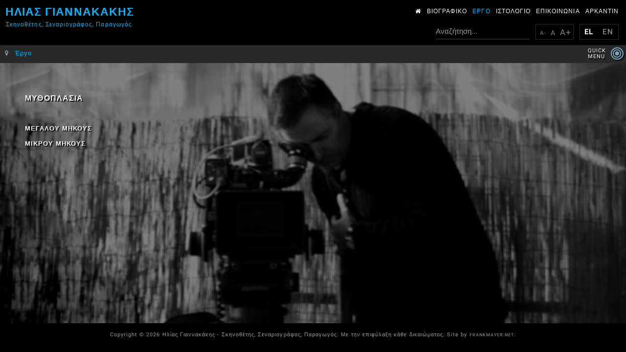

--- FILE ---
content_type: text/html; charset=utf-8
request_url: https://www.eliasgiannakakis.com/el/%CE%AD%CF%81%CE%B3%CE%BF/%CE%BC%CF%85%CE%B8%CE%BF%CF%80%CE%BB%CE%B1%CF%83%CE%AF%CE%B1
body_size: 7615
content:

<!DOCTYPE html>
<html lang="el-gr" dir="ltr"
	  class='com_content view-category itemid-243  work-categories fiction-category j31'>

<head>
	<!-- Optimised with Easy Frontend SEO Free - Kubik-Rubik Joomla! Extensions - https://kubik-rubik.de/efseo-easy-frontend-seo -->
	<base href="https://www.eliasgiannakakis.com/el/%CE%AD%CF%81%CE%B3%CE%BF/%CE%BC%CF%85%CE%B8%CE%BF%CF%80%CE%BB%CE%B1%CF%83%CE%AF%CE%B1" />
	<meta http-equiv="content-type" content="text/html; charset=utf-8" />
	<meta name="robots" content="index, follow" />
	<title>Μυθοπλασία - Ηλίας Γιαννακάκης - Σκηνοθέτης, Σεναριογράφος, Παραγωγός</title>
	<link href="https://www.eliasgiannakakis.com/el/έργο/μυθοπλασία" rel="alternate" hreflang="el" />
	<link href="https://www.eliasgiannakakis.com/work/fiction" rel="alternate" hreflang="en" />
	<link href="/templates/elias/favicon.ico" rel="shortcut icon" type="image/vnd.microsoft.icon" />
	<link href="/templates/elias/local/css/themes/dark-square-blue/bootstrap.css" rel="stylesheet" type="text/css" />
	<link href="/media/com_jce/site/css/content.min.css?badb4208be409b1335b815dde676300e" rel="stylesheet" type="text/css" />
	<link href="/templates/system/css/system.css" rel="stylesheet" type="text/css" />
	<link href="/templates/elias/local/css/themes/dark-square-blue/legacy-grid.css" rel="stylesheet" type="text/css" />
	<link href="/plugins/system/t3/base-bs3/fonts/font-awesome/css/font-awesome.min.css" rel="stylesheet" type="text/css" />
	<link href="/templates/elias/local/css/themes/dark-square-blue/template.css" rel="stylesheet" type="text/css" />
	<link href="/templates/elias/local/css/themes/dark-square-blue/megamenu.css" rel="stylesheet" type="text/css" />
	<link href="/templates/elias/local/css/themes/dark-square-blue/off-canvas.css" rel="stylesheet" type="text/css" />
	<link href="/templates/elias/fonts/font-awesome/css/font-awesome.min.css" rel="stylesheet" type="text/css" />
	<link href="/templates/elias/css/custom.css" rel="stylesheet" type="text/css" />
	<link href="/media/mod_languages/css/template.css?0596c12e9c20feebedaeed57bc05e1fd" rel="stylesheet" type="text/css" />
	<style type="text/css">
</style>
	<script type="application/json" class="joomla-script-options new">{
    "csrf.token": "9b9e85996e4b7402742d361d37e5befb",
    "system.paths": {
        "root": "",
        "base": ""
    }
}</script>
	<script src="/media/jui/js/jquery.js?0596c12e9c20feebedaeed57bc05e1fd" type="text/javascript"></script>
	<script src="/media/jui/js/jquery-noconflict.js?0596c12e9c20feebedaeed57bc05e1fd" type="text/javascript"></script>
	<script src="/media/jui/js/jquery-migrate.js?0596c12e9c20feebedaeed57bc05e1fd" type="text/javascript"></script>
	<script src="/media/system/js/caption-uncompressed.js?0596c12e9c20feebedaeed57bc05e1fd" type="text/javascript"></script>
	<script src="/plugins/system/t3/base-bs3/bootstrap/js/bootstrap.js?0596c12e9c20feebedaeed57bc05e1fd" type="text/javascript"></script>
	<script src="/media/system/js/mootools-core-uncompressed.js?0596c12e9c20feebedaeed57bc05e1fd" type="text/javascript"></script>
	<script src="/media/system/js/core-uncompressed.js?0596c12e9c20feebedaeed57bc05e1fd" type="text/javascript"></script>
	<script src="/plugins/system/t3/base-bs3/js/jquery.tap.min.js" type="text/javascript"></script>
	<script src="/plugins/system/t3/base-bs3/js/off-canvas.js" type="text/javascript"></script>
	<script src="/plugins/system/t3/base-bs3/js/script.js" type="text/javascript"></script>
	<script src="/plugins/system/t3/base-bs3/js/menu.js" type="text/javascript"></script>
	<script src="/templates/elias/js/isotope/isotope.pkgd.min.js" type="text/javascript"></script>
	<script src="/templates/elias/js/jquery.easing.1.3.js" type="text/javascript"></script>
	<script src="/templates/elias/js/jquery.inview.min.js" type="text/javascript"></script>
	<script src="/templates/elias/js/script.js" type="text/javascript"></script>
	<!--[if lt IE 9]><script src="/media/system/js/html5fallback-uncompressed.js?0596c12e9c20feebedaeed57bc05e1fd" type="text/javascript"></script><![endif]-->
	<script type="text/javascript">
jQuery(window).on('load',  function() {
				new JCaption('img.caption');
			});jQuery(function($){ initTooltips(); $("body").on("subform-row-add", initTooltips); function initTooltips (event, container) { container = container || document;$(container).find(".hasTooltip").tooltip({"html": true,"container": "body"});} });String.prototype.replaceArray = function (find, replace) {
    var replaceString = this;
    for (var i = 0; i < find.length; i++) {
        replaceString = replaceString.replace(find[i], replace[i]);
    }
    return replaceString;
};

var find = [
    'ά',
    'έ',
    'ή',
    'ί',
    'ό',
    'ύ',
    'ώ',
    'Ά',
    'Έ',
    'Ή',
    'Ί',
    'Ό',
    'Ύ',
    'Ώ',
];
var replace = [
    'α',
    'ε',
    'η',
    'ι',
    'ο',
    'υ',
    'ω',
    'Α',
    'Ε',
    'Η',
    'Ι',
    'Ο',
    'Υ',
    'Ω',

];


jQuery(document).ready(function () {
    // console.log('navigator', navigator.userAgent);
var chrome   = navigator.userAgent.indexOf('Chrome') > -1;
var explorer = navigator.userAgent.indexOf('MSIE') > -1 || navigator.userAgent.indexOf('Trident') > -1;
var edge = navigator.userAgent.indexOf('Edge') > -1;
var firefox  = navigator.userAgent.indexOf('Firefox') > -1;
var safari   = navigator.userAgent.indexOf("Safari") > -1;
var opera    = navigator.userAgent.toLowerCase().indexOf("op") > -1;
if ((chrome) && (safari)) safari = false;
if ((chrome) && (opera)) chrome = false;
if (edge || explorer || safari){
    jQuery("div.logo-text > a > span").each(function () {
        var myVar = jQuery(this).text();
        myVar = myVar.replaceArray(find, replace);
        jQuery(this).text(myVar);
    });
    jQuery(".h1").each(function () {
        var myVar = jQuery(this).text();
        myVar = myVar.replaceArray(find, replace);
        jQuery(this).text(myVar);
    });
    jQuery("time").each(function () {
        var myVar = jQuery(this).text();
        myVar = myVar.replaceArray(find, replace);
        jQuery(this).text(myVar);
    });
    jQuery(".view-category .item-title > a").each(function () {
        var myVar = jQuery(this).text();
        myVar = myVar.replaceArray(find, replace);
        jQuery(this).text(myVar);
    });
    jQuery(".section-title span").each(function () {
        var myVar = jQuery(this).text();
        myVar = myVar.replaceArray(find, replace);
        jQuery(this).text(myVar);
    });
    jQuery(".acm-contact-info span").each(function () {
        var myVar = jQuery(this).text();
        myVar = myVar.replaceArray(find, replace);
        jQuery(this).text(myVar);
    });
    jQuery(".twelve-div-container h1").each(function () {
        var myVar = jQuery(this).text();
        myVar = myVar.replaceArray(find, replace);
        jQuery(this).text(myVar);
    });
    jQuery("span[itemprop=\"genre\"]").each(function () {
        var myVar = jQuery(this).text();
        myVar = myVar.replaceArray(find, replace);
        jQuery(this).text(myVar);
    });
    jQuery("a.btn > span").each(function () {
        var myVar = jQuery(this).text();
        myVar = myVar.replaceArray(find, replace);
        jQuery(this).text(myVar);
    });
    jQuery("li.dropdown.mega > a").each(function () {
        var myVar = jQuery(this).contents().first()[0].textContent;
        myVar = myVar.replaceArray(find, replace);
        jQuery(this).contents().first()[0].textContent = myVar;
    });
    jQuery(".module-title").each(function () {
        var myVar = jQuery(this).text();
        myVar = myVar.replaceArray(find, replace);
        jQuery(this).text(myVar);
    });
    jQuery("ul.pagenav a").each(function () {
        var myVar = jQuery(this).contents().first()[0].textContent;
        myVar = myVar.replaceArray(find, replace);
        jQuery(this).contents().first()[0].textContent = myVar;

        var myVar = jQuery(this).contents().last()[0].textContent;
        myVar = myVar.replaceArray(find, replace);
        jQuery(this).contents().last()[0].textContent = myVar;
    });
    jQuery("h3.item-title > a").each(function () {
        var myVar = jQuery(this).text();
        myVar = myVar.replaceArray(find, replace);
        jQuery(this).text(myVar);
    });
    }
});
	</script>
	<link href="https://www.eliasgiannakakis.com/work/fiction" rel="alternate" hreflang="x-default" />

	<script type="text/javascript" language="javascript" src="/media/fmnetf2cgallerymp/assets/jstorage.js"></script>
<script type="text/javascript" language="javascript" src="/media/fmnetf2cgallerymp/assets/jquery.jfontsize-2.0.js"></script>

<script>
    jQuery(document).ready(function () {
        jQuery('a[href="/work"].dropdown-toggle').attr("href", "#");
        jQuery('a[href="/el/έργο"].dropdown-toggle').attr("href", "#");
    });

    jQuery(document).ready(function () {
        jQuery('body').jfontsize({
            btnMinusClasseId: '#jfontsize-m2', // Defines the class or id of the decrease button
            btnDefaultClasseId: '#jfontsize-d2', // Defines the class or id of default size button
            btnPlusClasseId: '#jfontsize-p2', // Defines the class or id of the increase button
            btnMinusMaxHits: 0, // How many times the size can be decreased
            btnPlusMaxHits: 2, // How many times the size can be increased
            sizeChange: 2 // Defines the range of change in pixels
        });
    });

    jQuery(document).ready(function () {
        jQuery('.t3-megamenu a[href="#arkadin-video"]').addClass('arkadin-video-popup-anchor');
        jQuery('.module_menu a[href="#arkadin-video"]').addClass('arkadin-video-popup-anchor');
        jQuery('#video-arkadin-modal-close').on("click", function (e) {
            var modal = jQuery("#video-arkadin-modal");
            modal.find('iframe').remove();
            modal.hide();
        });

        jQuery("a.arkadin-video-popup-anchor").on("click", function (e) {
            var wrapper = jQuery("#video-arkadin-modal");
            var href = "https://www.youtube.com/embed/7onr7JUeJO4?autoplay=1"
            var customFrame = '<iframe src=' + href + ' width="100%" height="100%" frameborder="0" webkitallowfullscreen="" mozallowfullscreen="" allowfullscreen=""></iframe>';
            jQuery("body").removeClass('off-canvas-open');
            jQuery(wrapper).append(customFrame).show();
            e.preventDefault();
        });
    });
    jQuery(document).ready(function () {
        jQuery('#video-iframe-modal-close').on("click", function (e) {
            var modal = jQuery("#video-iframe-modal");
            modal.find('iframe').remove();
            modal.hide();
        });

        jQuery("a.video-iframe-loader").on("click", function (e) {
            var wrapper = jQuery("#video-iframe-modal");
            var videoId = jQuery(this).attr("data-video-id");
            var href = "https://www.youtube.com/embed/"+videoId+"?autoplay=1";
            var customFrame = '<iframe src=' + href + ' width="100%" height="100%" frameborder="0" webkitallowfullscreen="" mozallowfullscreen="" allowfullscreen=""></iframe>';
            jQuery("body").removeClass('off-canvas-open');
            jQuery(wrapper).append(customFrame).show();
            e.preventDefault();
        });
    });

</script>

<!-- META FOR IOS & HANDHELD -->
    <meta name="viewport" content="width=device-width, initial-scale=1.0, maximum-scale=1.0, user-scalable=no"/>
    <style type="text/stylesheet">
        @-webkit-viewport {
            width: device-width;
        }

        @-moz-viewport {
            width: device-width;
        }

        @-ms-viewport {
            width: device-width;
        }

        @-o-viewport {
            width: device-width;
        }

        @viewport {
            width: device-width;
        }
    </style>
    <script type="text/javascript">
        //<![CDATA[
        if (navigator.userAgent.match(/IEMobile\/10\.0/)) {
            var msViewportStyle = document.createElement("style");
            msViewportStyle.appendChild(
                document.createTextNode("@-ms-viewport{width:auto!important}")
            );
            document.getElementsByTagName("head")[0].appendChild(msViewportStyle);
        }
        //]]>
    </script>
<meta name="HandheldFriendly" content="true"/>
<meta name="apple-mobile-web-app-capable" content="YES"/>
<!-- //META FOR IOS & HANDHELD -->




<!-- Le HTML5 shim and media query for IE8 support -->
<!--[if lt IE 9]>
<script src="//html5shim.googlecode.com/svn/trunk/html5.js"></script>
<script type="text/javascript" src="/plugins/system/t3/base-bs3/js/respond.min.js"></script>
<![endif]-->

<!-- You can add Google Analytics here or use T3 Injection feature -->
<meta name="google-site-verification" content="ejoCcBYOgVmmm2ri_SyppjklvpyaOzrJ_t1L4hT5cJQ" />
<meta name="msvalidate.01" content="0F2DF70F00E2ADB5CD89A4D19568A554" />
</head>

<body>

<div class="t3-wrapper"> <!-- Need this wrapper for off-canvas menu. Remove if you don't use of-canvas -->

  
<!-- HEADER -->
<header id="t3-header" class="wrap t3-header">
    <div class="container">
        <div class="row">

            <!-- LOGO -->
            <div class="col-xs-2 col-sm-3 logo">
                <div class="logo-text">
                    <a href="/el" title="Ηλίας Γιαννακάκης">
                                                                        <span style="font-size: 0.94em;">Ηλίας Γιαννακάκης</span>
                    </a>
                    <small class="site-slogan">Σκηνοθέτης, Σεναριογράφος, Παραγωγός</small>
                </div>
            </div>
            <!-- //LOGO -->

                            
<button class="off-canvas-toggle  col-md-1 " type="button" data-pos="right" data-nav="#t3-off-canvas" data-effect="off-canvas-effect-4">
  <span class="patty"></span>
</button>

<!-- OFF-CANVAS SIDEBAR -->
<div id="t3-off-canvas" class="t3-off-canvas ">

  <div class="t3-off-canvas-header">
    <h2 class="t3-off-canvas-header-title"></h2>
  </div>

  <div class="t3-off-canvas-body">

		
    <div class="t3-module module_menu " id="Mod200"><div class="module-inner"><div class="module-ct"><ul class="nav nav-pills nav-stacked menu">
<li class="item-218 default"><a href="/el/" class="">Αρχική</a></li><li class="item-241"><a href="/el/βιογραφικό" class="">Βιογραφικό</a></li><li class="item-242 active deeper dropdown parent"><a href="/el/έργο" class=" dropdown-toggle" data-toggle="dropdown">Έργο<em class="caret"></em></a><ul class="dropdown-menu"><li class="item-243 current active dropdown-submenu parent"><a href="/el/έργο/μυθοπλασία" class="">Μυθοπλασία</a><ul class="dropdown-menu"><li class="item-245"><a href="/el/έργο/μυθοπλασία/μεγάλου-μήκους" class="">Μεγάλου μήκους</a></li><li class="item-244"><a href="/el/έργο/μυθοπλασία/μικρού-μήκους" class="">Μικρού μήκους</a></li></ul></li><li class="item-246 parent"><a href="/el/έργο/ντοκιμαντέρ" class="">Ντοκιμαντέρ</a></li><li class="item-255"><a href="/el/έργο/ραδιοφωνικές-εκπομπές" class="">Ραδιοφωνικές Εκπομπές</a></li><li class="item-256"><a href="/el/έργο/εκδόσεις" class="">Εκδόσεις</a></li></ul></li><li class="item-282"><a href="/el/ιστολόγιο" class="">Ιστολόγιο</a></li><li class="item-270"><a href="/el/επικοινωνία" class="">Επικοινωνία</a></li><li class="item-338"><a href="#arkadin-video" class="">Αρκάντιν </a></li></ul>
</div></div></div>
  </div>

</div>
<!-- //OFF-CANVAS SIDEBAR -->

            

            <!-- MAIN NAVIGATION -->
            <nav id="t3-mainnav" class="col-xs-12 col-md-8 navbar navbar-default t3-mainnav pull-right">
                                <!-- Brand and toggle get grouped for better mobile display -->
                <div class="navbar-header">

                                    </div>

                
                <div class="t3-navbar navbar-collapse collapse">
                    <div  class="t3-megamenu"  data-responsive="true">
<ul itemscope itemtype="http://www.schema.org/SiteNavigationElement" class="nav navbar-nav level0">
<li itemprop='name' class="home" data-id="218" data-level="1" data-class="home" data-xicon="fa fa-home">
<a itemprop='url' class="" href="/el/"   data-target="#"><span class="fa fa-home"></span>Αρχικη </a>

</li>
<li itemprop='name'  data-id="241" data-level="1">
<a itemprop='url' class="" href="/el/βιογραφικό"   data-target="#">Βιογραφικο </a>

</li>
<li itemprop='name' class="active dropdown mega" data-id="242" data-level="1">
<a itemprop='url' class=" dropdown-toggle" href="/el/έργο"   data-target="#" data-toggle="dropdown">Έργο <em class="caret"></em></a>

<div class="nav-child dropdown-menu mega-dropdown-menu work-main-menu-special"  style="width: 600px"  data-class="work-main-menu-special" data-width="600"><div class="mega-dropdown-inner">
<div class="row">
<div class="col-xs-12 mega-col-nav" data-width="12"><div class="mega-inner">
<ul itemscope itemtype="http://www.schema.org/SiteNavigationElement" class="mega-nav level1">
<li itemprop='name' class="current active sub-hidden-collapse" data-id="243" data-level="2" data-hidesub="1" data-hidewcol="1">
<a itemprop='url' class="" href="/el/έργο/μυθοπλασία"   data-target="#">Μυθοπλασια </a>

</li>
<li itemprop='name' class="mm-documentaries" data-id="246" data-level="2" data-class="mm-documentaries" data-hidesub="1">
<a itemprop='url' class="" href="/el/έργο/ντοκιμαντέρ"   data-target="#">Ντοκιμαντερ </a>

</li>
<li itemprop='name'  data-id="255" data-level="2">
<a itemprop='url' class="" href="/el/έργο/ραδιοφωνικές-εκπομπές"   data-target="#">Ραδιοφωνικες Εκπομπες </a>

</li>
<li itemprop='name'  data-id="256" data-level="2">
<a itemprop='url' class="" href="/el/έργο/εκδόσεις"   data-target="#">Εκδοσεις </a>

</li>
</ul>
</div></div>
</div>
</div></div>
</li>
<li itemprop='name'  data-id="282" data-level="1">
<a itemprop='url' class="" href="/el/ιστολόγιο"   data-target="#">Ιστολογιο </a>

</li>
<li itemprop='name'  data-id="270" data-level="1">
<a itemprop='url' class="" href="/el/επικοινωνία"   data-target="#">Επικοινωνια </a>

</li>
<li itemprop='name'  data-id="338" data-level="1">
<a itemprop='url' class="" href="#arkadin-video"   data-target="#">Αρκαντιν</a>

</li>
</ul>
</div>

                </div>

            </nav>
            <!-- //MAIN NAVIGATION -->

        </div>
    </div>
<!--    <div class="flex-wrapper">-->
        <div class="breadcrumbs2">
            <!--                <div class="flex-spacer"></div>-->
                <!-- breadcrumbs -->
                  <div class="section features-intro search" id="Αναζήτηση" >

    <div class="container" >
            

      <div class="section-content">
        <div class="searchsearch">
	<form action="/el/έργο/μυθοπλασία" method="post" class="form-inline form-search">
		<label for="mod-search-searchword215" class="element-invisible">Αναζήτηση...</label> <input name="searchword" id="mod-search-searchword" aria-label="search" maxlength="200"  class="form-control search-query" type="search" placeholder="Αναζήτηση..." />		<input type="hidden" name="task" value="search" />
		<input type="hidden" name="option" value="com_search" />
		<input type="hidden" name="Itemid" value="337" />
	</form>
</div>
      </div>

    </div>
  </div>
    <div class="section features-intro  font-resizer" id="font_resizer" >

    <div class="container" >
            

      <div class="section-content">
        

<div class="custom font-resizer"  >
	<ul class="lang-inline"><li><a class="jfontsize-button" id="jfontsize-m2" style="font-size: 0.8em;" href="#"> A- </a></li><li><a class="jfontsize-button" id="jfontsize-d2" style="font-size:0.9em;" href="#"> A </a></li><li><a class="jfontsize-button" id="jfontsize-p2" style="font-size: 1.1em;" href="#"> A+ </a></li></ul></div>
      </div>

    </div>
  </div>
    <div class="section features-intro mainlanguageswitcher" id="main_language_switcher" >

    <div class="container" >
            

      <div class="section-content">
        <div class="mod-languagesmainlanguageswitcher">

	<ul class="lang-inline" dir="ltr">
									<li class="lang-active">
			<a href="https://www.eliasgiannakakis.com/el/%CE%AD%CF%81%CE%B3%CE%BF/%CE%BC%CF%85%CE%B8%CE%BF%CF%80%CE%BB%CE%B1%CF%83%CE%AF%CE%B1">
							EL						</a>
			</li>
								<li>
			<a href="/en/work/fiction">
							EN						</a>
			</li>
				</ul>

</div>
      </div>

    </div>
  </div>
  
                <!-- breadcrumbs -->
                    </div>
<!--    </div>-->
    <div class="bullseye-position">
            </div>
</header>
<!-- //HEADER -->



<!-- smooth scroll -->
<script type="text/javascript">

    !function ($) {
                var frontpage = '243'; // check if we in frontpage or not.
                if ($('.t3-navbar ul>li').first().data('id') != frontpage)
            frontpage = '_false';
        var base_url = '';
        var winurl = window.location.href.replace(/([^\#]*)(.*)/, '$1');

        window.reflow = function () {
            if ('ontouchstart' in window) {
                document.documentElement.style.width = (document.documentElement.offsetWidth + 1) + 'px';
                setTimeout(function () {
                    document.documentElement.style.width = '';
                }, 0);
            }
        };

        // remove everything before # tag. eg. .../index.php/...#
        var current_url = location.href.replace(/([^\#]*)(.*)/, '$1');
        var pattern = /^(.*?)#/i;
        $('.t3-navbar ul li a').each(function () {
            $_href = $(this).attr('href');
            $(this).attr('href', $_href.replace(pattern, '#'));
            var $this = $(this),
                href = this.href,
                target = this.hash ? this.hash : href.replace(/.*(?=#[^\s]+$)/, ''),
                target_url = href.replace(/([^\#]*)(.*)/, '$1');

            if (this.hostname != window.location.hostname || target.substr(0, 1) != '#') {
                if ($(this).hasClass('home'))
                    $(this).attr('href', '#onepage-home').data('target', '#onepage-home'); // for home menu
                return;
            }

            // replace the href if this url point to a hash in current page
            if (current_url == target_url) {
                $this.attr('href', target).data('target', target);
            }
        });

        // bind animation click to menu.
        $('.t3-navbar ul li a').on('click', function (e) {
            if (!$(this).data('target') || $(this).data('target') === '#') {
                return;
            }

            var target = this.href.replace(/.*(?=#[^\s]+$)/, '');

            if (target && ($(target).length)) {
                e.preventDefault();

                $('html,body').animate({
                    scrollTop: Math.max(0,
                        $(target).offset().top
                        - ((!($('html').hasClass('off-canvas') && $('.btn-navbar').is(':visible')) && $('#ja-header').css('position') == 'fixed') ? $('#ja-header').height() : 0)
                        + 2)
                }, {
                    duration: 800,
                    easing: 'easeInOutCubic',
                    complete: window.reflow
                });
            } else { //not found

                if (frontpage == '_false') {
                    window.location.href = base_url.replace(/([^\#]*)(.*)/, '$1') + target;
                }
            }
//        console.log('this after 11!', this);

        });

        $(document).ready(function () {
            var ftarget = window.location.href.replace(/.*(?=#[^\s]+$)/, '');

            if (ftarget.substr(0, 1) == '#') {
                ftarget = $(ftarget);

                if (ftarget.length) {
                    $('html,body').scrollTop(Math.max(0, ftarget.offset().top - ((!($('html').hasClass('off-canvas') && $('.btn-navbar').is(':visible')) && $('#ja-header').css('position') == 'fixed') ? $('#ja-header').height() : 0) + 1));
                    window.reflow();
                }
            }

            var homelink = $('.t3-navbar ul li a.home')[0];
            if (homelink) {
                var home_url = homelink.href.replace(/([^\#]*)(.*)/, '$1'),
                    home_target = homelink.hash ? homelink.hash : homelink.href.replace(/.*(?=#[^\s]+$)/, '');

                if (home_url == winurl) {
                    if (home_target.substr(0, 1) != '#') {
                        homelink.href = home_target = '#onepage-home';
                        $(homelink).data('target', home_target);
                    }

                    home_target = $(home_target);
                    if (!home_target.length) {
                        home_target = $('<div id="onepage-home" style="width: 0; height: 0; visibility: hidden">').prependTo(document.body);
                    }

                } else {
                    home_target = null;
                }

                $(homelink).off('click').on('click', function (e) {
                    if (frontpage == '_false') {
                        window.location.href = base_url.replace(/([^\#]*)(.*)/, '$1') + '#onepage-home';
                        e.preventDefault();
                        return;
                    }
                    if (home_target) {
                        e.preventDefault();

                        $('html,body').animate({scrollTop: Math.max(0, (home_target.offset().top - $('#ja-header').height() + 2))}, {
                            duration: 800,
                            easing: 'easeInOutCubic',
                            complete: window.reflow
                        });
                    }
                });
            }
        });

        // scrollspy - active the onepage menu item when scrolling
        $(window).load(function () {
            $('body').scrollspy({target: '.t3-megamenu', offset: 190});
            $(window).scroll(function () {
                if ($(window).scrollTop() < $(window).height() - 190) {
                    $('.t3-navbar ul li.current a.home').parent('li').addClass('active');
                } else {
                    $('.t3-navbar ul li.current a.home').parent('li').removeClass('active');
                }
            });
        });
    }(window.jQuery);
</script>
<!-- //smooth scroll -->

  
	<!-- MASTHEAD -->
	<div class="wrap t3-masthead ">
			
<ol class="breadcrumb ">
	<li class="active"><span class="hasTooltip"><i class="fa fa-map-marker" data-toggle="tooltip" title="Βρίσκεστε εδώ: "></i></span></li><li><a href="/el/έργο" class="pathway">Έργο</a></li></ol>


<div class="custom bullseye-module"  >
	 <a href="/el/quickmenu">
<div class="bullseye-text">QUICK<br />MENU</div>
<div class="bullseye-image"><i class="fa fa-bullseye twelve-bullseye" aria-hidden="true"></i></div>
</a></div>

	</div>
	<!-- //MASTHEAD -->


  

<div id="t3-mainbody" class="container t3-mainbody">
	<div class="row">

		<!-- MAIN CONTENT -->
		<div id="t3-content" class="t3-content col-xs-12"><div class="inner">
						<div class="category-list work-categories fiction-category">
        <div class="category-data-container">
            <div class="category-content-div">
                <div class="category-title-container"><span class="h1">Μυθοπλασία</span>
                                    </div>
                <div class="category-content-items">
                    
			
		<div class="first">
									<h3 class="page-header item-title"><a href="/el/έργο/μυθοπλασία/μεγάλου-μήκους">
				Μεγάλου μήκους</a>
				
										</h3>
			
			
		</div>
					
		<div class="last">
									<h3 class="page-header item-title"><a href="/el/έργο/μυθοπλασία/μικρού-μήκους">
				Μικρού μήκους</a>
				
										</h3>
			
			
		</div>
			

    
                </div>
            </div>
            <div class="category-spacer-div">
            </div>
                            <div class="category-emptytext-div">
                </div>
                        </div>
    </div>
		</div></div>
		<!-- //MAIN CONTENT -->

	</div>
</div> 


  


  

<!-- BACK TOP TOP BUTTON -->
<div id="back-to-top" data-spy="affix" data-offset-top="300" class="back-to-top hidden-xs hidden-sm affix-top">
  <button class="btn btn-inverse" title="Back to Top"><i class="icon-arrow-up fa fa-angle-double-up"></i></button>
</div>

<script type="text/javascript">
(function($) {
  // Back to top
  $('#back-to-top').on('click', function(){
    $("html, body").animate({scrollTop: 0}, 500);
    return false;
  });
})(jQuery);
</script>
<!-- BACK TO TOP BUTTON -->

<!-- FOOTER -->
<footer id="t3-footer" class="wrap t3-footer">

	
	<section class="t3-copyright">
		<div class="container">
			<div class="row">
				<div class="col-md-12 copyright ">
					<div class="module" style="color: #999999!important;">
	<small>Copyright &#169; 2026 Ηλίας Γιαννακάκης - Σκηνοθέτης, Σεναριογράφος, Παραγωγός. Με την επιφύλαξη κάθε δικαιώματος. Site by <a href="https://www.frankmayer.net/" target="_blank" rel="nofollow" style="color: #999999 !important;">FRANKMAYER.NET</a>.</small>
</div>
				</div>
							</div>
		</div>
	</section>

</footer>
<!-- //FOOTER -->
<div class="video-arkadin-modal" id="video-arkadin-modal">
    <a id="video-arkadin-modal-close" class="close">×</a>
</div>
<div class="video-iframe-modal" id="video-iframe-modal">
    <a id="video-iframe-modal-close" class="close">×</a>
</div>

</div>
<script>
  (function(i,s,o,g,r,a,m){i['GoogleAnalyticsObject']=r;i[r]=i[r]||function(){
  (i[r].q=i[r].q||[]).push(arguments)},i[r].l=1*new Date();a=s.createElement(o),
  m=s.getElementsByTagName(o)[0];a.async=1;a.src=g;m.parentNode.insertBefore(a,m)
  })(window,document,'script','https://www.google-analytics.com/analytics.js','ga');

  ga('create', 'UA-37061461-8', 'auto');
  ga('send', 'pageview');

</script>
</body>

</html>

--- FILE ---
content_type: text/css
request_url: https://www.eliasgiannakakis.com/templates/elias/local/css/themes/dark-square-blue/template.css
body_size: 18745
content:
@media (max-width: 767px) {
  .always-show .mega > .mega-dropdown-menu,
  .always-show .dropdown-menu {
    display: block !important;
    position: static;
  }
  .open .dropdown-menu {
    display: block;
  }
}
.t3-logo,
.t3-logo-small {
  display: block;
  text-decoration: none;
  text-align: left;
  background-repeat: no-repeat;
  background-position: center;
}
.t3-logo {
  width: 182px;
  height: 50px;
}
.t3-logo-small {
  width: 60px;
  height: 30px;
}
.t3-logo,
.t3-logo-color {
  background-image: url("//joomlart.s3.amazonaws.com/images/jat3v3-documents/logo-complete/t3logo-big-color.png");
}
.t3-logo-small,
.t3-logo-small.t3-logo-color {
  background-image: url("//joomlart.s3.amazonaws.com/images/jat3v3-documents/logo-complete/t3logo-small-color.png");
}
.t3-logo-dark {
  background-image: url("//joomlart.s3.amazonaws.com/images/jat3v3-documents/logo-complete/t3logo-big-dark.png");
}
.t3-logo-small.t3-logo-dark {
  background-image: url("//joomlart.s3.amazonaws.com/images/jat3v3-documents/logo-complete/t3logo-small-dark.png");
}
.t3-logo-light {
  background-image: url("//joomlart.s3.amazonaws.com/images/jat3v3-documents/logo-complete/t3logo-big-light.png");
}
.t3-logo-small.t3-logo-light {
  background-image: url("//joomlart.s3.amazonaws.com/images/jat3v3-documents/logo-complete/t3logo-small-light.png");
}
@media (max-width: 767px) {
  .logo-control .logo-img-sm {
    display: block;
  }
  .logo-control .logo-img {
    display: none;
  }
}
@media (min-width: 768px) {
  .logo-control .logo-img-sm {
    display: none;
  }
  .logo-control .logo-img {
    display: block;
  }
}
#community-wrap .collapse {
  position: relative;
  height: 0;
  overflow: hidden;
  display: block;
}
.body-data-holder:before {
  display: none;
  content: "grid-float-breakpoint:768px screen-xs:480px screen-sm:768px screen-md:992px screen-lg:1200px";
}

input,
button,
select,
textarea {
  font-family: inherit;
  font-size: inherit;
  line-height: inherit;
}
a {
  color: #4bb9b4;
  text-decoration: none;
}
a:hover,
a:focus {
  color: #338480;
  text-decoration: none;
  outline: none;
}
a:focus {
  outline: thin dotted;
  outline: 5px auto -webkit-focus-ring-color;
  outline-offset: -2px;
  outline: none;
}
img {
  vertical-align: middle;
}
th,
td {
  line-height: 1.6;
  text-align: left;
  vertical-align: top;
}
th {
  font-weight: bold;
}
td,
tr td {
  border-top: 1px solid #dddddd;
}
.cat-list-row0:hover,
.cat-list-row1:hover {
  background: #f5f5f5;
}
.cat-list-row1,
tr.cat-list-row1 td {
  background: #f9f9f9;
}
table.contentpane,
table.tablelist,
table.category,
table.admintable,
table.blog {
  width: 100%;
}
table.contentpaneopen {
  border: 0;
}
.star {
  color: #ffcc00;
}
.red {
  color: #fc615d;
}
hr {
  margin-top: 24px;
  margin-bottom: 24px;
  border: 0;
  border-top: 1px solid #d9d9d9;
}
.wrap {
  width: auto;
  clear: both;
}
.center,
.table td.center,
.table th.center {
  text-align: center;
}
.element-invisible {
  position: absolute;
  padding: 0;
  margin: 0;
  border: 0;
  height: 1px;
  width: 1px;
  overflow: hidden;
}

h1,
h2,
h3,
h4,
h5,
h6,
.h1,
.h2,
.h3,
.h4,
.h5,
.h6 {
  font-family: inherit;
  font-weight: 500;
  line-height: 1.1;
  color: inherit;
}
h1 small,
h2 small,
h3 small,
h4 small,
h5 small,
h6 small,
.h1 small,
.h2 small,
.h3 small,
.h4 small,
.h5 small,
.h6 small,
h1 .small,
h2 .small,
h3 .small,
h4 .small,
h5 .small,
h6 .small,
.h1 .small,
.h2 .small,
.h3 .small,
.h4 .small,
.h5 .small,
.h6 .small {
  font-weight: normal;
  line-height: 1;
  color: #999999;
}
h1,
.h1,
h2,
.h2,
h3,
.h3 {
  margin-top: 24px;
  margin-bottom: 12px;
}
h1 small,
.h1 small,
h2 small,
.h2 small,
h3 small,
.h3 small,
h1 .small,
.h1 .small,
h2 .small,
.h2 .small,
h3 .small,
.h3 .small {
  font-size: 65%;
}
h4,
.h4,
h5,
.h5,
h6,
.h6 {
  margin-top: 12px;
  margin-bottom: 12px;
}
h4 small,
.h4 small,
h5 small,
.h5 small,
h6 small,
.h6 small,
h4 .small,
.h4 .small,
h5 .small,
.h5 .small,
h6 .small,
.h6 .small {
  font-size: 75%;
}
h1,
.h1 {
  font-size: 55px;
}
h2,
.h2 {
  font-size: 34px;
}
h3,
.h3 {
  font-size: 23px;
}
h4,
.h4 {
  font-size: 19px;
}
h5,
.h5 {
  font-size: 15px;
}
h6,
.h6 {
  font-size: 13px;
}
p {
  margin: 0 0 12px;
}
.lead {
  margin-bottom: 24px;
  font-size: 17px;
  font-weight: 200;
  line-height: 1.4;
}
@media (min-width: 768px) {
  .lead {
    font-size: 22.5px;
  }
}
small,
.small {
  font-size: 85%;
}
cite {
  font-style: normal;
}
.text-left {
  text-align: left;
}
.text-right {
  text-align: right;
}
.text-center {
  text-align: center;
}
.text-justify {
  text-align: justify;
}
.text-muted {
  color: #999999;
}
.text-primary {
  color: #4bb9b4;
}
a.text-primary:hover {
  color: #3b9692;
}
.text-success {
  color: #468847;
}
a.text-success:hover {
  color: #356635;
}
.text-info {
  color: #3a87ad;
}
a.text-info:hover {
  color: #2d6987;
}
.text-warning {
  color: #c09853;
}
a.text-warning:hover {
  color: #a47e3c;
}
.text-danger {
  color: #b94a48;
}
a.text-danger:hover {
  color: #953b39;
}
.bg-primary {
  color: #fff;
  background-color: #4bb9b4;
}
a.bg-primary:hover {
  background-color: #3b9692;
}
.bg-success {
  background-color: #dff0d8;
}
a.bg-success:hover {
  background-color: #c1e2b3;
}
.bg-info {
  background-color: #d9edf7;
}
a.bg-info:hover {
  background-color: #afd9ee;
}
.bg-warning {
  background-color: #fcf8e3;
}
a.bg-warning:hover {
  background-color: #f7ecb5;
}
.bg-danger {
  background-color: #f2dede;
}
a.bg-danger:hover {
  background-color: #e4b9b9;
}
.highlight {
  background-color: #FFC;
  font-weight: bold;
  padding: 1px 4px;
}
.page-header {
  padding-bottom: 11px;
  margin: 48px 0 24px;
  border-bottom: 1px solid #eeeeee;
}
ul,
ol {
  margin-top: 0;
  margin-bottom: 12px;
}
ul ul,
ol ul,
ul ol,
ol ol {
  margin-bottom: 0;
}
.list-unstyled {
  padding-left: 0;
  list-style: none;
}
.list-inline {
  padding-left: 0;
  list-style: none;
  margin-left: -5px;
}
.list-inline > li {
  display: inline-block;
  padding-left: 5px;
  padding-right: 5px;
}
dl {
  margin-top: 0;
  margin-bottom: 24px;
}
dt,
dd {
  line-height: 1.6;
}
dt {
  font-weight: bold;
}
dd {
  margin-left: 0;
}
@media (min-width: 768px) {
  .dl-horizontal dt {
    float: left;
    width: 160px;
    clear: left;
    text-align: right;
    overflow: hidden;
    text-overflow: ellipsis;
    white-space: nowrap;
  }
  .dl-horizontal dd {
    margin-left: 180px;
  }
}
.swatch-item {
  width: 100%;
  min-height: 100px;
  position: relative;
  background: #222222;
  color: #ffffff;
  margin-bottom: 24px;
}
@media (min-width: 1200px) {
  .swatch-item {
    min-height: 123px;
  }
}
.swatch-item dl {
  width: 100%;
  position: absolute;
  bottom: 0;
  padding: 20px;
  margin: 0;
}
.color-brand-primary {
  background: #4bb9b4;
}
.color-brand-secondary {
  background: #428bca;
}
.color-brand-success {
  background: #5cb85c;
}
.color-brand-danger {
  background: #d9534f;
}
.color-brand-warning {
  background: #f0ad4e;
}
.color-brand-info {
  background: #5bc0de;
}
.color-gray-darker {
  background: #222222;
}
.color-gray-dark {
  background: #333333;
}
.color-gray {
  background: #666666;
}
.color-gray-light {
  background: #999999;
  color: #333333;
}
.color-gray-lighter {
  background: #eeeeee;
  color: #333333;
}
.color-gray-lightest {
  background: #f7f7f7;
  color: #333333;
}
abbr[title],
abbr[data-original-title] {
  cursor: help;
  border-bottom: 1px dotted #999999;
}
.initialism {
  font-size: 90%;
  text-transform: uppercase;
}
blockquote {
  padding: 12px 24px;
  margin: 0 0 24px;
  font-size: 18.75px;
  border-left: 5px solid #eeeeee;
}
blockquote p:last-child,
blockquote ul:last-child,
blockquote ol:last-child {
  margin-bottom: 0;
}
blockquote footer,
blockquote small,
blockquote .small {
  display: block;
  font-size: 80%;
  line-height: 1.6;
  color: #999999;
}
blockquote footer:before,
blockquote small:before,
blockquote .small:before {
  content: '\2014 \00A0';
}
.blockquote-reverse,
blockquote.pull-right {
  padding-right: 15px;
  padding-left: 0;
  border-right: 5px solid #eeeeee;
  border-left: 0;
  text-align: right;
}
.blockquote-reverse footer:before,
blockquote.pull-right footer:before,
.blockquote-reverse small:before,
blockquote.pull-right small:before,
.blockquote-reverse .small:before,
blockquote.pull-right .small:before {
  content: '';
}
.blockquote-reverse footer:after,
blockquote.pull-right footer:after,
.blockquote-reverse small:after,
blockquote.pull-right small:after,
.blockquote-reverse .small:after,
blockquote.pull-right .small:after {
  content: '\00A0 \2014';
}
blockquote:before,
blockquote:after {
  content: "";
}
address {
  margin-bottom: 24px;
  font-style: normal;
  line-height: 1.6;
}
code,
kbd,
pre,
samp {
  font-family: Monaco, Menlo, Consolas, "Courier New", monospace;
}
.btn-actions {
  text-align: center;
}
.features-list {
  margin-top: 72px;
  
}
.features-list .page-header {
  border: 0;
  text-align: center;
}
.features-list .page-header h1 {
  font-size: 47px;
}
.features-list .feature-row {
  overflow: hidden;
  min-height: 200px;
  color: #696f72;
  border-top: 1px solid #e0e2e3;
  padding: 72px 0 0;
  text-align: center;
}
.features-list .feature-row:last-child {
  border-bottom: 1px solid #e0e2e3;
  margin-bottom: 72px;
}
.features-list .feature-row h3 {
  font-size: 30px;
}
.features-list .feature-row div:first-child {
  padding-left: 0;
}
.features-list .feature-row div:last-child {
  padding-right: 0;
}
.features-list .feature-row div:first-child.feature-img img {
  float: left;
}
.features-list .feature-row div:last-child.feature-img img {
  float: right;
}
.jumbotron h2 {
  font-size: 47px;
}
.jumbotron iframe {
  margin-top: 24px;
}
@-webkit-keyframes popUp {
  70% {
    opacity: 0.8;
    filter: alpha(opacity=80);
    -webkit-transform: scale(1.1);
    -webkit-animation-timing-function: ease-out;
  }
  100% {
    -webkit-transform: scale(1);
    opacity: 1;
    filter: alpha(opacity=100);
  }
}
@-moz-keyframes popUp {
  70% {
    -moz-transform: scale(1.1);
    opacity: 0.8;
    filter: alpha(opacity=80);
    -moz-animation-timing-function: ease-out;
  }
  100% {
    -moz-transform: scale(1);
    opacity: 1;
    filter: alpha(opacity=100);
  }
}
@keyframes popUp {
  70% {
    transform: scale(1.1);
    opacity: 0.8;
    filter: alpha(opacity=80);
    animation-timing-function: ease-out;
  }
  100% {
    transform: scale(1);
    opacity: 1;
    filter: alpha(opacity=100);
  }
}
@-webkit-keyframes moveFromLeft {
  0% {
    -webkit-transform: translateX(-15%);
    transform: translateX(-15%);
    -webkit-animation-timing-function: ease-out;
  }
  100% {
    -webkit-transform: translateX(0);
    transform: translateX(0);
    opacity: 1;
    filter: alpha(opacity=100);
  }
}
@-moz-keyframes moveFromLeft {
  0% {
    -webkit-transform: translateX(-15%);
    transform: translateX(-15%);
    -moz-animation-timing-function: ease-out;
  }
  100% {
    -webkit-transform: translateX(0);
    transform: translateX(0);
    opacity: 1;
    filter: alpha(opacity=100);
  }
}
@keyframes moveFromLeft {
  0% {
    -webkit-transform: translateX(-15%);
    transform: translateX(-15%);
    animation-timing-function: ease-out;
  }
  100% {
    -webkit-transform: translateX(0);
    transform: translateX(0);
    opacity: 1;
    filter: alpha(opacity=100);
  }
}
@-webkit-keyframes moveFromRight {
  0% {
    -webkit-transform: translateX(15%);
    transform: translateX(15%);
    -webkit-animation-timing-function: ease-out;
    opacity: 0;
    filter: alpha(opacity=0);
  }
  100% {
    -webkit-transform: translateX(0%);
    transform: translateX(0%);
    opacity: 1;
    filter: alpha(opacity=100);
  }
}
@-moz-keyframes moveFromRight {
  0% {
    -webkit-transform: translateX(15%);
    transform: translateX(15%);
    -moz-animation-timing-function: ease-out;
    opacity: 0;
    filter: alpha(opacity=0);
  }
  100% {
    -webkit-transform: translateX(0%);
    transform: translateX(0%);
    opacity: 1;
    filter: alpha(opacity=100);
  }
}
@keyframes moveFromRight {
  50% {
    -webkit-transform: translateX(15%);
    transform: translateX(15%);
    animation-timing-function: ease-out;
    opacity: 0;
    filter: alpha(opacity=0);
  }
  100% {
    -webkit-transform: translateX(0%);
    transform: translateX(0%);
    opacity: 1;
    filter: alpha(opacity=100);
  }
}
@-webkit-keyframes moveFromBottom {
  0% {
    -webkit-transform: translateY(15%);
    transform: translateY(15%);
    -webkit-animation-timing-function: ease-out;
    opacity: 0.8;
    filter: alpha(opacity=80);
  }
  100% {
    -webkit-transform: translateX(0%);
    transform: translateX(0%);
    opacity: 1;
    filter: alpha(opacity=100);
  }
}
@-moz-keyframes moveFromBottom {
  0% {
    -webkit-transform: translateY(15%);
    transform: translateY(15%);
    -moz-animation-timing-function: ease-out;
    opacity: 0.8;
    filter: alpha(opacity=80);
  }
  100% {
    -webkit-transform: translateX(0%);
    transform: translateX(0%);
    opacity: 1;
    filter: alpha(opacity=100);
  }
}
@keyframes moveFromBottom {
  0% {
    -webkit-transform: translateY(15%);
    transform: translateY(15%);
    animation-timing-function: ease-out;
    opacity: 0.8;
    filter: alpha(opacity=80);
  }
  100% {
    -webkit-transform: translateX(0%);
    transform: translateX(0%);
    opacity: 1;
    filter: alpha(opacity=100);
  }
}
@-webkit-keyframes fadeIn {
  0% {
    -webkit-animation-timing-function: ease-out;
    opacity: 0;
    filter: alpha(opacity=0);
  }
  100% {
    -webkit-animation-timing-function: ease-out;
    opacity: 1;
    filter: alpha(opacity=100);
  }
}
@-moz-keyframes fadeIn {
  0% {
    -webkit-animation-timing-function: ease-out;
    opacity: 0;
    filter: alpha(opacity=0);
  }
  100% {
    -moz-animation-timing-function: ease-out;
    opacity: 1;
    filter: alpha(opacity=100);
  }
}
@keyframes fadeIn {
  0% {
    -webkit-animation-timing-function: ease-out;
    opacity: 0;
    filter: alpha(opacity=0);
  }
  100% {
    animation-timing-function: ease-out;
    opacity: 1;
    filter: alpha(opacity=100);
  }
}
@-webkit-keyframes fadeInUp {
  0% {
    opacity: 0;
    filter: alpha(opacity=0);
    -webkit-transform: translateY(20px);
    transform: translateY(20px);
  }
  100% {
    opacity: 1;
    filter: alpha(opacity=100);
    -webkit-transform: translateY(0);
    transform: translateY(0);
  }
}
@keyframes fadeInUp {
  0% {
    opacity: 0;
    filter: alpha(opacity=0);
    -webkit-transform: translateY(20px);
    -ms-transform: translateY(20px);
    transform: translateY(20px);
  }
  100% {
    opacity: 1;
    filter: alpha(opacity=100);
    -webkit-transform: translateY(0);
    -ms-transform: translateY(0);
    transform: translateY(0);
  }
}
@-webkit-keyframes flip {
  0% {
    -webkit-animation-timing-function: ease-out;
    -webkit-transform: rotateY(-40deg);
    opacity: 0.8;
    filter: alpha(opacity=80);
  }
  100% {
    -webkit-animation-timing-function: ease-out;
    -webkit-transform: rotateY(0deg);
    opacity: 1;
    filter: alpha(opacity=100);
  }
}
@-moz-keyframes flip {
  0% {
    -moz-animation-timing-function: ease-out;
    -moz-transform: rotateY(-40deg);
    opacity: 0.8;
    filter: alpha(opacity=80);
  }
  100% {
    -moz-animation-timing-function: ease-out;
    -moz-transform: rotateY(0deg);
    opacity: 1;
    filter: alpha(opacity=100);
  }
}
@keyframes flip {
  0% {
    animation-timing-function: ease-out;
    transform: rotateY(-40deg);
    opacity: 0.8;
    filter: alpha(opacity=80);
  }
  100% {
    animation-timing-function: ease-out;
    transform: rotateY(0deg);
    opacity: 1;
    filter: alpha(opacity=100);
  }
}
@media (min-width: 992px) {
  .enable-effect .ja-animate {
    position: relative;
    -webkit-perspective: 600px;
    -moz-perspective: 600px;
    perspective: 600px;
    opacity: 0;
    filter: alpha(opacity=0);
  }
  .enable-effect .inview .ja-animate[data-animation="pop-up"],
  .enable-effect .inview .ja-animate.pop-up {
    -webkit-transform-style: preserve-3d;
    -moz-transform-style: preserve-3d;
    transform-style: preserve-3d;
    -webkit-animation: popUp 1200ms ease-in-out forwards;
    -moz-animation: popUp 1200ms ease-in-out forwards;
    -ms-animation: popUp 1200ms ease-in-out forwards;
    animation: popUp 1200ms ease-in-out forwards;
    -webkit-transform: scale(0.5);
    -ms-transform: scale(0.5);
    -o-transform: scale(0.5);
    transform: scale(0.5);
  }
  .enable-effect .inview .ja-animate[data-animation="move-from-left"],
  .enable-effect .inview .ja-animate.move-from-left {
    -webkit-animation: moveFromLeft 2400ms ease-in-out forwards;
    -moz-animation: moveFromLeft 2400ms ease-in-out forwards;
    animation: moveFromLeft 2400ms ease-in-out forwards;
  }
  .enable-effect .inview .ja-animate[data-animation="move-from-right"],
  .enable-effect .inview .ja-animate.move-from-right {
    -webkit-animation: moveFromRight 2400ms ease-in-out forwards;
    -moz-animation: moveFromRight 2400ms ease-in-out forwards;
    animation: moveFromRight 2400ms ease-in-out forwards;
  }
  .enable-effect .inview .ja-animate[data-animation="move-from-bottom"],
  .enable-effect .inview .ja-animate.move-from-bottom {
    -webkit-animation: moveFromBottom 2400ms ease-in-out forwards;
    -moz-animation: moveFromBottom 2400ms ease-in-out forwards;
    animation: moveFromBottom 2400ms ease-in-out forwards;
  }
  .enable-effect .inview .ja-animate[data-animation="fadeIn"],
  .enable-effect .inview .ja-animate.fadeIn {
    -webkit-animation: fadeIn 2400ms ease-in-out forwards;
    -moz-animation: fadeIn 2400ms ease-in-out forwards;
    animation: fadeIn 2400ms ease-in-out forwards;
  }
  .enable-effect .inview .ja-animate[data-animation="fadeInUp"],
  .enable-effect .inview .ja-animate.fadeInUp {
    -webkit-animation: fadeInUp 2400ms ease-in-out forwards;
    -moz-animation: fadeInUp 2400ms ease-in-out forwards;
    animation: fadeInUp 2400ms ease-in-out forwards;
  }
  .enable-effect .inview .ja-animate[data-animation="flip"],
  .enable-effect .inview .ja-animate.flip {
    transform-style: preserve-3d;
    -webkit-animation: flip 2400ms ease-in-out forwards;
    -moz-animation: flip 2400ms ease-in-out forwards;
    animation: flip 2400ms ease-in-out forwards;
  }
  .enable-effect .inview .ja-animate[data-delay="item-0"],
  .enable-effect .inview .ja-animate.dl-item-0 {
    -webkit-animation-delay: 400ms;
    animation-delay: 400ms;
  }
  .enable-effect .inview .ja-animate[data-delay="item-1"],
  .enable-effect .inview .ja-animate.dl-item-1 {
    -webkit-animation-delay: 800ms;
    animation-delay: 800ms;
  }
  .enable-effect .inview .ja-animate[data-delay="item-2"],
  .enable-effect .inview .ja-animate.dl-item-2 {
    -webkit-animation-delay: 1000ms;
    animation-delay: 1000ms;
  }
  .enable-effect .inview .ja-animate[data-delay="item-3"],
  .enable-effect .inview .ja-animate.dl-item-3 {
    -webkit-animation-delay: 1200ms;
    animation-delay: 1200ms;
  }
  .enable-effect .inview .ja-animate[data-delay="item-4"],
  .enable-effect .inview .ja-animate.dl-item-4 {
    -webkit-animation-delay: 1100ms;
    animation-delay: 1100ms;
  }
  .enable-effect .inview .ja-animate[data-delay="item-5"],
  .enable-effect .inview .ja-animate.dl-item-5 {
    -webkit-animation-delay: 1200ms;
    animation-delay: 1200ms;
  }
  .enable-effect .inview .ja-animate[data-delay="item-6"],
  .enable-effect .inview .ja-animate.dl-item-6 {
    -webkit-animation-delay: 1300ms;
    animation-delay: 1300ms;
  }
  .enable-effect .inview .ja-animate[data-delay="item-7"],
  .enable-effect .inview .ja-animate.dl-item-7 {
    -webkit-animation-delay: 1400ms;
    animation-delay: 1400ms;
  }
  .enable-effect .inview .ja-animate[data-delay="item-8"],
  .enable-effect .inview .ja-animate.dl-item-8 {
    -webkit-animation-delay: 1500ms;
    animation-delay: 1500ms;
  }
  .enable-effect .inview .ja-animate[data-delay="item-9"],
  .enable-effect .inview .ja-animate.dl-item-9 {
    -webkit-animation-delay: 1600ms;
    animation-delay: 1600ms;
  }
  .enable-effect .inview .ja-animate[data-delay="item-10"],
  .enable-effect .inview .ja-animate.dl-item-10 {
    -webkit-animation-delay: 1700ms;
    animation-delay: 1700ms;
  }
  .enable-effect .inview .ja-animate[data-delay="item-11"],
  .enable-effect .inview .ja-animate.dl-item-11 {
    -webkit-animation-delay: 1800ms;
    animation-delay: 1800ms;
  }
  .enable-effect .inview .ja-animate[data-delay="item-12"],
  .enable-effect .inview .ja-animate.dl-item-12 {
    -webkit-animation-delay: 1900ms;
    animation-delay: 1900ms;
  }
  .enable-effect .inview .ja-animate[data-delay="item-13"],
  .enable-effect .inview .ja-animate.dl-item-13 {
    -webkit-animation-delay: 2000ms;
    animation-delay: 2000ms;
  }
  .enable-effect .inview .ja-animate[data-delay="item-15"],
  .enable-effect .inview .ja-animate.dl-item-15 {
    -webkit-animation-delay: 2100ms;
    animation-delay: 2100ms;
  }
  .enable-effect .inview .ja-animate[data-delay="item-16"],
  .enable-effect .inview .ja-animate.dl-item-16 {
    -webkit-animation-delay: 2200ms;
    animation-delay: 2200ms;
  }
  .enable-effect .inview .ja-animate[data-delay="200"],
  .enable-effect .inview .ja-animate.dl-2 {
    -webkit-animation-delay: 200ms;
    animation-delay: 200ms;
  }
  .enable-effect .inview .ja-animate[data-delay="400"],
  .enable-effect .inview .ja-animate.dl-4 {
    -webkit-animation-delay: 400ms;
    animation-delay: 400ms;
  }
  .enable-effect .inview .ja-animate[data-delay="600"],
  .enable-effect .inview .ja-animate.dl-6 {
    -webkit-animation-delay: 600ms;
    animation-delay: 600ms;
  }
  .enable-effect .inview .ja-animate[data-delay="800"],
  .enable-effect .inview .ja-animate.dl-8 {
    -webkit-animation-delay: 800ms;
    animation-delay: 800ms;
  }
  .enable-effect .inview .ja-animate[data-delay="1000"],
  .enable-effect .inview .ja-animate.dl-10 {
    -webkit-animation-delay: 1000ms;
    animation-delay: 1000ms;
  }
}
.enable-effect.ie11 .ja-animate.fadeInUp {
  opacity: 1;
  filter: alpha(opacity=100);
}
.enable-effect.ie9 .ja-animate,
.enable-effect.ie8 .ja-animate,
.enable-effect.old-ie .ja-animate,
.enable-effect.ie9 .inview .ja-animate,
.enable-effect.ie8 .inview .ja-animate,
.enable-effect.old-ie .inview .ja-animate {
  opacity: 1;
  filter: alpha(opacity=100);
}
.enable-effect.ie9 .inview [data-animation="pop-up"] .ja-animate,
.enable-effect.ie8 .inview [data-animation="pop-up"] .ja-animate,
.enable-effect.old-ie .inview [data-animation="pop-up"] .ja-animate {
  -webkit-transform: scale(1);
  -ms-transform: scale(1);
  -o-transform: scale(1);
  transform: scale(1);
}
.ja-masonry-wrap {
  margin-left: -15px;
  margin-right: -15px;
  
  
  
  
  
}
.ja-masonry-wrap .item {
  float: left;
  padding-left: 15px;
  padding-right: 15px;
  margin-bottom: 30px;
}
.ja-masonry-wrap .item-bg-dark .item-inner,
.ja-masonry-wrap .item-bg-dark article {
  background-color: #333333;
  color: #ffffff;
}
.ja-masonry-wrap .item-bg-highlight .item-inner,
.ja-masonry-wrap .item-bg-highlight article {
  background-color: #b9e4e2;
}
.ja-masonry-wrap .badge.hot {
  background-color: #fc615d;
  color: #ffffff;
}
.ja-masonry-wrap .badge.new {
  background-color: #0077bb;
  color: #ffffff;
}
.ja-masonry-wrap .grid-sizer {
  margin-bottom: 0;
}
.ja-masonry-wrap .grid-xs-1 .item {
  width: 100%;
}
.ja-masonry-wrap .grid-xs-2 .item {
  width: 50%;
}
.ja-masonry-wrap .grid-xs-3 .item {
  width: 33.3%;
}
.ja-masonry-wrap .grid-xs-4 .item {
  width: 25%;
}
.ja-masonry-wrap .grid-xs-5 .item {
  width: 20%;
}
.ja-masonry-wrap .grid-xs-6 .item {
  width: 16.6%;
}
.ja-masonry-wrap .grid-xs-7 .item {
  width: 14.28%;
}
.ja-masonry-wrap .grid-xs-8 .item {
  width: 12.5%;
}
.ja-masonry-wrap .grid-xs-9 .item {
  width: 11.1%;
}
.ja-masonry-wrap .grid-xs-10 .item {
  width: 10%;
}
@media (min-width: 600px) {
  .ja-masonry-wrap .grid-smx-1 .item {
    width: 100%;
  }
  .ja-masonry-wrap .grid-smx-2 .item {
    width: 50%;
  }
  .ja-masonry-wrap .grid-smx-3 .item {
    width: 33.3%;
  }
  .ja-masonry-wrap .grid-smx-4 .item {
    width: 25%;
  }
  .ja-masonry-wrap .grid-smx-5 .item {
    width: 20%;
  }
  .ja-masonry-wrap .grid-smx-6 .item {
    width: 16.6%;
  }
  .ja-masonry-wrap .grid-smx-7 .item {
    width: 14.28%;
  }
  .ja-masonry-wrap .grid-smx-8 .item {
    width: 12.5%;
  }
  .ja-masonry-wrap .grid-smx-9 .item {
    width: 11.1%;
  }
  .ja-masonry-wrap .grid-smx-10 .item {
    width: 10%;
  }
}
@media (min-width: 768px) {
  .ja-masonry-wrap .grid-sm-1 .item {
    width: 100%;
  }
  .ja-masonry-wrap .grid-sm-2 .item {
    width: 50%;
  }
  .ja-masonry-wrap .grid-sm-3 .item {
    width: 33.3%;
  }
  .ja-masonry-wrap .grid-sm-4 .item {
    width: 25%;
  }
  .ja-masonry-wrap .grid-sm-5 .item {
    width: 20%;
  }
  .ja-masonry-wrap .grid-sm-6 .item {
    width: 16.6%;
  }
  .ja-masonry-wrap .grid-sm-7 .item {
    width: 14.28%;
  }
  .ja-masonry-wrap .grid-sm-8 .item {
    width: 12.5%;
  }
  .ja-masonry-wrap .grid-sm-9 .item {
    width: 11.1%;
  }
  .ja-masonry-wrap .grid-sm-10 .item {
    width: 10%;
  }
}
@media (min-width: 992px) {
  .ja-masonry-wrap .grid-md-1 .item {
    width: 100%;
  }
  .ja-masonry-wrap .grid-md-2 .item {
    width: 50%;
  }
  .ja-masonry-wrap .grid-md-3 .item {
    width: 33.3%;
  }
  .ja-masonry-wrap .grid-md-4 .item {
    width: 25%;
  }
  .ja-masonry-wrap .grid-md-5 .item {
    width: 20%;
  }
  .ja-masonry-wrap .grid-md-6 .item {
    width: 16.6%;
  }
  .ja-masonry-wrap .grid-md-7 .item {
    width: 14.28%;
  }
  .ja-masonry-wrap .grid-md-8 .item {
    width: 12.5%;
  }
  .ja-masonry-wrap .grid-md-9 .item {
    width: 11.1%;
  }
  .ja-masonry-wrap .grid-md-10 .item {
    width: 10%;
  }
}
@media (min-width: 1200px) {
  .ja-masonry-wrap .grid-lg-1 .item {
    width: 100%;
  }
  .ja-masonry-wrap .grid-lg-2 .item {
    width: 50%;
  }
  .ja-masonry-wrap .grid-lg-3 .item {
    width: 33.3%;
  }
  .ja-masonry-wrap .grid-lg-4 .item {
    width: 25%;
  }
  .ja-masonry-wrap .grid-lg-4 .item.item-2 {
    width: 50%;
  }
  .ja-masonry-wrap .grid-lg-5 .item {
    width: 20%;
  }
  .ja-masonry-wrap .grid-lg-6 .item {
    width: 16.6%;
  }
  .ja-masonry-wrap .grid-lg-7 .item {
    width: 14.28%;
  }
  .ja-masonry-wrap .grid-lg-8 .item {
    width: 12.5%;
  }
  .ja-masonry-wrap .grid-lg-9 .item {
    width: 11.1%;
  }
  .ja-masonry-wrap .grid-lg-10 .item {
    width: 10%;
  }
}

html.ie8 .ja-masonry-wrap .item {
  margin-left: -0.5px;
}

label {
  font-family: "Bitter", serif;
  text-transform: uppercase;
}
.form-control:focus {
  border-color: #333333;
  outline: 0;
  -webkit-box-shadow: inset 0 1px 1px rgba(0,0,0,.075), 0 0 8px rgba(51, 51, 51, 0.6);
  box-shadow: inset 0 1px 1px rgba(0,0,0,.075), 0 0 8px rgba(51, 51, 51, 0.6);
}
.form-control::-moz-placeholder {
  color: #999999;
  opacity: 1;
}
.form-control:-ms-input-placeholder {
  color: #999999;
}
.form-control::-webkit-input-placeholder {
  color: #999999;
}
textarea.form-control {
  height: auto;
}
.form-control:focus {
  box-shadow: none !important;
}
.form-group {
  margin-bottom: 24px;
}
.radio label,
.checkbox label {
  display: inline;
  text-transform: none;
}
.form-control-static {
  margin-bottom: 0;
}
@media (min-width: 768px) {
  .form-inline .form-group {
    display: inline-block;
  }
  .form-inline .form-control {
    display: inline-block;
  }
  .form-inline .radio input[type="radio"],
  .form-inline .checkbox input[type="checkbox"] {
    float: none;
  }
}
.form-horizontal .control-label,
.form-horizontal .radio,
.form-horizontal .checkbox,
.form-horizontal .radio-inline,
.form-horizontal .checkbox-inline {
  margin-top: 0;
  margin-bottom: 0;
  padding-top: 7px;
}
.form-horizontal .form-control-static {
  padding-top: 7px;
}
.btn {
  text-transform: uppercase;
}
.btn-inverse {
  color: #ffffff;
  background-color: #333333;
  border-color: #333333;
  border-width: 4px;
  -webkit-transition: all 400ms;
  -o-transition: all 400ms;
  transition: all 400ms;
}
.btn-inverse:hover,
.btn-inverse:focus,
.btn-inverse.focus,
.btn-inverse:active,
.btn-inverse.active,
.open > .dropdown-toggle.btn-inverse {
  color: #ffffff;
  background-color: #1a1a1a;
  border-color: #141414;
}
.btn-inverse:active,
.btn-inverse.active,
.open > .dropdown-toggle.btn-inverse {
  background-image: none;
}
.btn-inverse.disabled,
.btn-inverse[disabled],
fieldset[disabled] .btn-inverse,
.btn-inverse.disabled:hover,
.btn-inverse[disabled]:hover,
fieldset[disabled] .btn-inverse:hover,
.btn-inverse.disabled:focus,
.btn-inverse[disabled]:focus,
fieldset[disabled] .btn-inverse:focus,
.btn-inverse.disabled.focus,
.btn-inverse[disabled].focus,
fieldset[disabled] .btn-inverse.focus,
.btn-inverse.disabled:active,
.btn-inverse[disabled]:active,
fieldset[disabled] .btn-inverse:active,
.btn-inverse.disabled.active,
.btn-inverse[disabled].active,
fieldset[disabled] .btn-inverse.active {
  background-color: #333333;
  border-color: #333333;
}
.btn-inverse .badge {
  color: #333333;
  background-color: #ffffff;
}
.btn-inverse:hover,
.btn-inverse:focus,
.btn-inverse.focus,
.btn-inverse:active,
.btn-inverse.active,
.open > .dropdown-toggle.btn-inverse {
  color: #333333;
  background-color: #111111;
  border-color: #333333;
}
.btn-inverse:active,
.btn-inverse.active,
.open > .dropdown-toggle.btn-inverse {
  background-image: none;
}
.btn-inverse.disabled,
.btn-inverse[disabled],
fieldset[disabled] .btn-inverse,
.btn-inverse.disabled:hover,
.btn-inverse[disabled]:hover,
fieldset[disabled] .btn-inverse:hover,
.btn-inverse.disabled:focus,
.btn-inverse[disabled]:focus,
fieldset[disabled] .btn-inverse:focus,
.btn-inverse.disabled.focus,
.btn-inverse[disabled].focus,
fieldset[disabled] .btn-inverse.focus,
.btn-inverse.disabled:active,
.btn-inverse[disabled]:active,
fieldset[disabled] .btn-inverse:active,
.btn-inverse.disabled.active,
.btn-inverse[disabled].active,
fieldset[disabled] .btn-inverse.active {
  background-color: #333333;
  border-color: #333333;
}
.btn-inverse .badge {
  color: #333333;
  background-color: #ffffff;
}
button[class^="btn modal"] {
  color: #ffffff;
  background-color: #333333;
  border-color: #333333;
  border-width: 4px;
  -webkit-transition: all 400ms;
  -o-transition: all 400ms;
  transition: all 400ms;
}
button[class^="btn modal"]:hover,
button[class^="btn modal"]:focus,
button[class^="btn modal"].focus,
button[class^="btn modal"]:active,
button[class^="btn modal"].active,
.open > .dropdown-togglebutton[class^="btn modal"] {
  color: #ffffff;
  background-color: #1a1a1a;
  border-color: #141414;
}
button[class^="btn modal"]:active,
button[class^="btn modal"].active,
.open > .dropdown-togglebutton[class^="btn modal"] {
  background-image: none;
}
button[class^="btn modal"].disabled,
button[class^="btn modal"][disabled],
fieldset[disabled] button[class^="btn modal"],
button[class^="btn modal"].disabled:hover,
button[class^="btn modal"][disabled]:hover,
fieldset[disabled] button[class^="btn modal"]:hover,
button[class^="btn modal"].disabled:focus,
button[class^="btn modal"][disabled]:focus,
fieldset[disabled] button[class^="btn modal"]:focus,
button[class^="btn modal"].disabled.focus,
button[class^="btn modal"][disabled].focus,
fieldset[disabled] button[class^="btn modal"].focus,
button[class^="btn modal"].disabled:active,
button[class^="btn modal"][disabled]:active,
fieldset[disabled] button[class^="btn modal"]:active,
button[class^="btn modal"].disabled.active,
button[class^="btn modal"][disabled].active,
fieldset[disabled] button[class^="btn modal"].active {
  background-color: #333333;
  border-color: #333333;
}
button[class^="btn modal"] .badge {
  color: #333333;
  background-color: #ffffff;
}
button[class^="btn modal"]:hover,
button[class^="btn modal"]:focus,
button[class^="btn modal"].focus,
button[class^="btn modal"]:active,
button[class^="btn modal"].active,
.open > .dropdown-togglebutton[class^="btn modal"] {
  color: #333333;
  background-color: #111111;
  border-color: #333333;
}
button[class^="btn modal"]:active,
button[class^="btn modal"].active,
.open > .dropdown-togglebutton[class^="btn modal"] {
  background-image: none;
}
button[class^="btn modal"].disabled,
button[class^="btn modal"][disabled],
fieldset[disabled] button[class^="btn modal"],
button[class^="btn modal"].disabled:hover,
button[class^="btn modal"][disabled]:hover,
fieldset[disabled] button[class^="btn modal"]:hover,
button[class^="btn modal"].disabled:focus,
button[class^="btn modal"][disabled]:focus,
fieldset[disabled] button[class^="btn modal"]:focus,
button[class^="btn modal"].disabled.focus,
button[class^="btn modal"][disabled].focus,
fieldset[disabled] button[class^="btn modal"].focus,
button[class^="btn modal"].disabled:active,
button[class^="btn modal"][disabled]:active,
fieldset[disabled] button[class^="btn modal"]:active,
button[class^="btn modal"].disabled.active,
button[class^="btn modal"][disabled].active,
fieldset[disabled] button[class^="btn modal"].active {
  background-color: #333333;
  border-color: #333333;
}
button[class^="btn modal"] .badge {
  color: #333333;
  background-color: #ffffff;
}
.btn-lg {
  font-size: 15px;
  font-weight: 500;
  line-height: 1;
  padding: 17px 24px;
}
.btn-block + .btn-block {
  margin-top: 5px;
}
select,
textarea,
input[type="text"],
input[type="password"],
input[type="datetime"],
input[type="datetime-local"],
input[type="date"],
input[type="month"],
input[type="time"],
input[type="week"],
input[type="number"],
input[type="email"],
input[type="url"],
input[type="search"],
input[type="tel"],
input[type="color"],
.inputbox {
  font-family: "Bitter", serif;
  border-top: 0;
  border-left: 0;
  border-right: 0;
  box-shadow: none;
  padding-left: 0;
  border-bottom-width: 2px;
}
select:focus,
textarea:focus,
input[type="text"]:focus,
input[type="password"]:focus,
input[type="datetime"]:focus,
input[type="datetime-local"]:focus,
input[type="date"]:focus,
input[type="month"]:focus,
input[type="time"]:focus,
input[type="week"]:focus,
input[type="number"]:focus,
input[type="email"]:focus,
input[type="url"]:focus,
input[type="search"]:focus,
input[type="tel"]:focus,
input[type="color"]:focus,
.inputbox:focus {
  box-shadow: none;
}
select::-moz-placeholder,
textarea::-moz-placeholder,
input[type="text"]::-moz-placeholder,
input[type="password"]::-moz-placeholder,
input[type="datetime"]::-moz-placeholder,
input[type="datetime-local"]::-moz-placeholder,
input[type="date"]::-moz-placeholder,
input[type="month"]::-moz-placeholder,
input[type="time"]::-moz-placeholder,
input[type="week"]::-moz-placeholder,
input[type="number"]::-moz-placeholder,
input[type="email"]::-moz-placeholder,
input[type="url"]::-moz-placeholder,
input[type="search"]::-moz-placeholder,
input[type="tel"]::-moz-placeholder,
input[type="color"]::-moz-placeholder,
.inputbox::-moz-placeholder {
  color: #999999;
  opacity: 1;
}
select:-ms-input-placeholder,
textarea:-ms-input-placeholder,
input[type="text"]:-ms-input-placeholder,
input[type="password"]:-ms-input-placeholder,
input[type="datetime"]:-ms-input-placeholder,
input[type="datetime-local"]:-ms-input-placeholder,
input[type="date"]:-ms-input-placeholder,
input[type="month"]:-ms-input-placeholder,
input[type="time"]:-ms-input-placeholder,
input[type="week"]:-ms-input-placeholder,
input[type="number"]:-ms-input-placeholder,
input[type="email"]:-ms-input-placeholder,
input[type="url"]:-ms-input-placeholder,
input[type="search"]:-ms-input-placeholder,
input[type="tel"]:-ms-input-placeholder,
input[type="color"]:-ms-input-placeholder,
.inputbox:-ms-input-placeholder {
  color: #999999;
}
select::-webkit-input-placeholder,
textarea::-webkit-input-placeholder,
input[type="text"]::-webkit-input-placeholder,
input[type="password"]::-webkit-input-placeholder,
input[type="datetime"]::-webkit-input-placeholder,
input[type="datetime-local"]::-webkit-input-placeholder,
input[type="date"]::-webkit-input-placeholder,
input[type="month"]::-webkit-input-placeholder,
input[type="time"]::-webkit-input-placeholder,
input[type="week"]::-webkit-input-placeholder,
input[type="number"]::-webkit-input-placeholder,
input[type="email"]::-webkit-input-placeholder,
input[type="url"]::-webkit-input-placeholder,
input[type="search"]::-webkit-input-placeholder,
input[type="tel"]::-webkit-input-placeholder,
input[type="color"]::-webkit-input-placeholder,
.inputbox::-webkit-input-placeholder {
  color: #999999;
}
textareaselect,
textareatextarea,
textareainput[type="text"],
textareainput[type="password"],
textareainput[type="datetime"],
textareainput[type="datetime-local"],
textareainput[type="date"],
textareainput[type="month"],
textareainput[type="time"],
textareainput[type="week"],
textareainput[type="number"],
textareainput[type="email"],
textareainput[type="url"],
textareainput[type="search"],
textareainput[type="tel"],
textareainput[type="color"],
textarea.inputbox {
  height: auto;
}
@media screen and (min-width: 768px) {
  select,
  textarea,
  input[type="text"],
  input[type="password"],
  input[type="datetime"],
  input[type="datetime-local"],
  input[type="date"],
  input[type="month"],
  input[type="time"],
  input[type="week"],
  input[type="number"],
  input[type="email"],
  input[type="url"],
  input[type="search"],
  input[type="tel"],
  input[type="color"],
  .inputbox {
    width: auto;
  }
}
select,
select.form-control,
select.inputbox,
select.input {
  padding-right: 5px;
}
.input-append .active,
.input-prepend .active {
  background-color: #bbff33;
  border-color: #669900;
}
.invalid {
  border-color: #fc615d;
}
label.invalid {
  color: #fc615d;
}
input.invalid {
  border-color: #fc615d;
}

.dropdown-menu > li > a {
  padding: 5px 20px;
}
.dropdown-header {
  padding: 3px 20px;
  font-size: 15px;
}
.dropdown-header a {
  color: #999999;
}
.dropdown-submenu > a:after {
  border-left-color: #333333;
}
.dropdown-submenu:hover > a:after {
  border-left-color: #262626;
}
.nav > li > .separator {
  position: relative;
  display: block;
  padding: 10px 15px;
  line-height: 24px;
}
@media (min-width: 768px) {
  .nav > li > .separator {
    padding-top: 24px;
    padding-bottom: 24px;
  }
}
@media (max-width: 991px) {
  .nav > li > span {
    padding: 10px 15px;
    display: inline-block;
  }
}
@media (max-width: 767px) {
  .nav-tabs > li {
    float: none;
  }
}
.nav-tabs > li > a {
  color: #333333;
  padding: 18px 36px;
  text-transform: uppercase;
  font-weight: 600;
  font-size: 15px;
  margin: 0;
}
@media (max-width: 1199px) {
  .nav-tabs > li > a {
    padding: 24px;
  }
}
@media (max-width: 767px) {
  .nav-tabs > li > a {
    padding: 12px;
  }
}
.nav-tabs > li > a:hover {
  background: transparent;
  border-color: transparent;
  color: #338480;
}
.nav-tabs > li.open > a,
.nav-tabs > li.open > a:hover,
.nav-tabs > li.open > a:focus {
  background: transparent;
  border-color: transparent;
  color: #4bb9b4;
}
.nav-tabs > li.active > a,
.nav-tabs > li.active > a:hover,
.nav-tabs > li.active > a:focus {
  border-color: #222222;
  border-bottom-color: #ffffff;
  color: #222222;
}
@media (max-width: 767px) {
  .nav-tabs > li.active > a,
  .nav-tabs > li.active > a:hover,
  .nav-tabs > li.active > a:focus {
    background-color: #222222;
  }
}
.tab-content {
  border: 1px solid #222222;
  border-top: 0;
  padding: 36px;
}
@media (max-width: 1199px) {
  .tab-content {
    padding: 24px;
  }
}
.nav-stacked > li {
  font-family: inherit;
}
.nav-stacked > li > a {
  border-radius: 0;
  padding: 8px 0;
  color: #333333;
  text-transform: uppercase;
  font-size: 14px;
  -webkit-transition: 0.3s;
  -o-transition: 0.3s;
  transition: 0.3s;
}
.nav-stacked > li > a:hover,
.nav-stacked > li > a:focus {
  background: none;
  color: #338480;
  margin-left: 10px;
}
.nav-stacked > li + li {
  margin: 0;
}
.nav-stacked > li.open > a,
.nav-stacked > li.open > a:hover,
.nav-stacked > li.open > a:focus {
  background: none;
  color: #338480;
}
.nav-stacked > li.disabled > a,
.nav-stacked > li.disabled > a:hover,
.nav-stacked > li.disabled > a:focus {
  color: #999999;
  margin: 0;
}
.nav-stacked > li.active > a,
.nav-stacked > li.active > a:hover,
.nav-stacked > li.active > a:focus {
  background: none;
  color: #4bb9b4;
  margin: 0;
}
.nav .caret {
  border-top-color: #4bb9b4;
  border-bottom-color: #4bb9b4;
}
.nav a:hover .caret {
  border-top-color: #338480;
  border-bottom-color: #338480;
}
.t3-navhelper {
  background: #f5f5f5;
  border-top: 1px solid #222222;
  color: #666666;
  padding: 5px 0;
}
.breadcrumb {
  margin-bottom: 0;
  padding-left: 0;
  padding-right: 0;
  border-radius: 0;
}
.breadcrumb > li + li:before {
  content: "/\00a0";
}
.breadcrumb > .active {
  color: #999999;
}
.breadcrumb > .active + li:before {
  content: "";
  padding: 0;
}
.breadcrumb > .active .hasTooltip {
  padding-right: 12px;
}
.breadcrumb .divider {
  display: none;
}
.pagination-wrap {
  text-align: center;
}
.pagination > li > a,
.pagination > li > span {
  display: inline-block;
  background: #eeeeee;
  color: #999999;
  margin: 0 6px 12px;
  line-height: normal;
  float: none;
  font-size: 14px;
  font-weight: 500;
  border: 4px solid #eeeeee;
  padding: 10px 12px;
  text-transform: uppercase;
  -webkit-transition: 0.2s;
  -o-transition: 0.2s;
  transition: 0.2s;
}
.pagination > li > a:hover,
.pagination > li > span:hover,
.pagination > li > a:focus,
.pagination > li > span:focus {
  background: #ffffff;
  border-color: #eeeeee;
  color: #999999;
}
.pagination > .disabled > span,
.pagination > .disabled > span:hover,
.pagination > .disabled > span:focus,
.pagination > .disabled > a,
.pagination > .disabled > a:hover,
.pagination > .disabled > a:focus {
  background: #eeeeee;
  border-color: #eeeeee;
}
.pagination {
  display: block;
}
.pagination:before,
.pagination:after {
  content: " ";
  display: table;
}
.pagination:after {
  clear: both;
}
.pagination .pagination {
  display: inline-block;
}
.counter {
  color: #999999;
  display: block;
  float: none !important;
  margin-top: 24px;
  padding: 0 12px;
  text-align: center;
}

@media (max-width: 768px - 1px) {
  .navbar {
    min-height: 0;
  }
}
.navbar-toggle {
  font-size: 21px;
  padding: 0;
  line-height: 72px;
  width: 35px;
  margin: 0;
  -webkit-transition: all 400ms;
  -o-transition: all 400ms;
  transition: all 400ms;
}
@media (min-width: 768px) {
  .navbar-toggle {
    display: none;
  }
}
.navbar-nav {
  margin: 12px -15px;
}
.navbar-nav > li > a,
.navbar-nav > li > span {
  text-transform: uppercase;
  padding-right: 0;
  padding-left: 30px;
  font-size: 14px;
  -webkit-transition: all 400ms;
  -o-transition: all 400ms;
  transition: all 400ms;
}
.navbar-nav > li > a::before,
.navbar-nav > li > span::before {
  content: "";
  border-bottom: 1px solid #d9d9d9;
  width: 15px;
  display: inline-block;
  margin-right: 5px;
}
@media (max-width: 1199px) {
  .navbar-nav > li > a::before,
  .navbar-nav > li > span::before {
    display: none;
  }
}
.navbar-nav > li.active > a::before {
  border-bottom-color: #4bb9b4;
}
@media (max-width: 767px) {
  .navbar-nav .open span {
    color: #4bb9b4;
  }
}
@media (min-width: 768px) {
  .navbar-nav {
    margin: 0;
  }
}
.navbar-nav > li > .open .dropdown-menu {
  background: #fafafb;
  border: none;
  box-shadow: none;
  margin-top: 12px;
  padding: 6px 24px;
}
.navbar-nav > li > .open .dropdown-menu::after {
  content: "";
  border-left: 5px solid transparent;
  border-right: 5px solid transparent;
  border-bottom: 5px solid #fafafb;
  position: absolute;
  bottom: -13px;
  left: 24px;
  z-index: 1001;
}
.navbar-default {
  background-color: transparent;
  border-color: transparent;
}
@media (max-width: 1300px) {
  .navbar-default {
    width: auto;
  }
}
.navbar-default .navbar-brand {
  color: #1a1d22;
}
.navbar-default .navbar-brand:hover,
.navbar-default .navbar-brand:focus {
  color: #040405;
  background-color: transparent;
}
.navbar-default .navbar-text {
  color: #777777;
}
.navbar-default .navbar-nav > li > a {
  color: #1a1d22;
}
.navbar-default .navbar-nav > li > a:hover {
  color: #4bb9b4;
  background-color: transparent;
}
.navbar-default .navbar-nav > li > a:focus {
  background-color: transparent;
  color: #1a1d22;
}
.navbar-default .navbar-nav > li > .nav-header {
  color: #1a1d22;
  display: inline-block;
  padding-top: 24px;
  padding-bottom: 24px;
}
.navbar-default .navbar-nav > .active > a,
.navbar-default .navbar-nav > .active > a:hover,
.navbar-default .navbar-nav > .active > a:focus {
  color: #4bb9b4;
  background-color: transparent;
}
.navbar-default .navbar-nav > .disabled > a,
.navbar-default .navbar-nav > .disabled > a:hover,
.navbar-default .navbar-nav > .disabled > a:focus {
  color: #cccccc;
  background-color: transparent;
}
.style-dark .navbar-default .navbar-nav > li > a {
  color: #ffffff;
}
.style-dark .navbar-default .navbar-nav > .active > a,
.style-dark .navbar-default .navbar-nav > .active > a:hover,
.style-dark .navbar-default .navbar-nav > .active > a:focus {
  color: #4bb9b4;
  background-color: transparent;
}
.navbar-default .navbar-toggle {
  border: 0;
}
.navbar-default .navbar-toggle:hover,
.navbar-default .navbar-toggle:focus {
  background: transparent;
}
.navbar-default .navbar-toggle:hover .fa,
.navbar-default .navbar-toggle:focus .fa {
  color: #4bb9b4;
}
.navbar-default .navbar-toggle .icon-bar {
  background-color: #cccccc;
}
.navbar-default .navbar-collapse,
.navbar-default .navbar-form {
  border-color: transparent;
}
.navbar-default .navbar-nav > .dropdown .dropdown-menu {
  background: #fafafb;
  border: none;
  box-shadow: none;
  margin-top: 12px;
  padding: 6px 24px;
}
.navbar-default .navbar-nav > .dropdown .dropdown-menu > li a {
  background-color: transparent;
  color: #1a1d22;
  padding: 6px 0px;
  font-size: 15px;
  line-height: 1.6;
  border-radius: 0;
  -webkit-transition: padding 350ms;
  -o-transition: padding 350ms;
  transition: padding 350ms;
  padding: 6px 0;
  min-width: 150px;
}
.navbar-default .navbar-nav > .dropdown .dropdown-menu > li a:hover,
.navbar-default .navbar-nav > .dropdown .dropdown-menu > li a:focus,
.navbar-default .navbar-nav > .dropdown .dropdown-menu > li a:active {
  background-color: transparent;
  color: #4bb9b4;
  padding-left: 12px;
}
.navbar-default .navbar-nav > .dropdown .dropdown-menu > li.active a {
  color: #4bb9b4;
}
.navbar-default .navbar-nav > .dropdown .dropdown-menu > li.active li a {
  color: #1a1d22;
}
.navbar-default .navbar-nav > .dropdown .dropdown-menu > li.active li a:hover,
.navbar-default .navbar-nav > .dropdown .dropdown-menu > li.active li a:focus,
.navbar-default .navbar-nav > .dropdown .dropdown-menu > li.active li a:active {
  color: #4bb9b4;
}
.navbar-default .navbar-nav > .dropdown .dropdown-menu > li.active li.active a {
  color: #4bb9b4;
}
.navbar-default .navbar-nav > .dropdown > a:hover .caret,
.navbar-default .navbar-nav > .dropdown > a:focus .caret {
  border-top-color: #4bb9b4;
  border-bottom-color: #4bb9b4;
}
.navbar-default .navbar-nav > .open > a:hover .caret,
.navbar-default .navbar-nav > .open > a:focus .caret,
.navbar-default .navbar-nav > .open > a:active .caret {
  border-top-color: #4bb9b4;
  border-bottom-color: #4bb9b4;
}
.navbar-default .navbar-nav > .dropdown > a .caret {
  border-top-color: #1a1d22;
  border-bottom-color: #1a1d22;
}
@media (max-width: 767px) {
  .navbar-default .navbar-nav .open .dropdown-menu > li > a {
    color: #1a1d22;
  }
  .navbar-default .navbar-nav .open .dropdown-menu > li > a:hover,
  .navbar-default .navbar-nav .open .dropdown-menu > li > a:focus {
    color: #4bb9b4;
    background-color: transparent;
  }
  .navbar-default .navbar-nav .open .dropdown-menu > .active > a,
  .navbar-default .navbar-nav .open .dropdown-menu > .active > a:hover,
  .navbar-default .navbar-nav .open .dropdown-menu > .active > a:focus {
    color: #4bb9b4;
    background-color: transparent;
  }
  .navbar-default .navbar-nav .open .dropdown-menu > .disabled > a,
  .navbar-default .navbar-nav .open .dropdown-menu > .disabled > a:hover,
  .navbar-default .navbar-nav .open .dropdown-menu > .disabled > a:focus {
    color: #cccccc;
    background-color: transparent;
  }
}
.navbar-default .navbar-link {
  color: #1a1d22;
}
.navbar-default .navbar-link:hover {
  color: #4bb9b4;
}
.t3-header.style-dark .navbar-default .navbar-toggle {
  color: #ffffff;
}
.t3-mainnav {
  border: 0;
  margin-bottom: 0;
  border-radius: 0;
}
@media (max-width: 767px) {
  .t3-mainnav {
    position: static;
  }
}
@media (max-width: 1199px) {
  .t3-mainnav {
    padding-left: 0;
  }
}
.t3-mainnav .t3-navbar {
  padding-left: 0;
  padding-right: 0;
}
.t3-mainnav .navbar-nav {
  float: right;
}
.t3-mainnav .t3-navbar-collapse {
  background: #f7f7f7;
  position: absolute;
  top: 100%;
  left: 0;
  width: 100%;
  padding-top: 24px;
  padding-bottom: 24px;
}
@media (min-width: 768px) {
  .t3-mainnav .t3-navbar-collapse {
    display: none !important;
  }
}
.t3-mainnav .t3-navbar-collapse .navbar-nav {
  float: left;
  margin: 0 -15px;
}
.t3-mainnav .t3-navbar-collapse .navbar-nav li > a .fa {
  margin-right: 5px;
}
.t3-mainnav .t3-navbar-collapse .navbar-nav > li > a {
  border-top: 1px solid transparent;
}
.t3-mainnav .t3-navbar-collapse .navbar-nav > li:first-child > a {
  border-top: 0;
}
.t3-mainnav .t3-navbar-collapse .navbar-nav .open .dropdown-menu {
  margin-top: 12px;
}
.t3-mainnav .t3-navbar-collapse .navbar-nav .dropdown > a .caret {
  position: absolute;
  top: 40%;
  right: 12px;
}
.style-dark .t3-mainnav .t3-navbar-collapse {
  background: #000000;
}

.t3-module {
  background: transparent;
  color: inherit;
  margin-bottom: 24px;
  padding-bottom: 24px;
}
@media screen and (min-width: 768px) {
  .t3-module {
    margin-bottom: 48px;
  }
}
.t3-module:last-child {
  margin-bottom: 0;
}
.t3-module .module-inner {
  padding: 0;
}
.t3-module.module-highlight {
  background: #4bb9b4;
  margin-left: -24px;
  margin-top: -24px;
  margin-right: -24px;
  padding: 24px;
  color: #ffffff;
}
.t3-module.module-highlight .module-title {
  color: #ffffff;
}
.t3-module.module-highlight .module-title:after {
  border-color: #f7f7f7;
}
.t3-module.module-highlight ul li a,
.t3-module.module-highlight a {
  color: #f7f7f7;
}
.t3-module.module-highlight ul li a:hover,
.t3-module.module-highlight a:hover,
.t3-module.module-highlight ul li a:focus,
.t3-module.module-highlight a:focus {
  color: #ffffff;
}
.t3-module.module-highlight select,
.t3-module.module-highlight textarea,
.t3-module.module-highlight input {
  border-color: rgba(225, 225, 225, 0.6);
  color: #f7f7f7;
}
.t3-module.module-highlight select::-moz-placeholder,
.t3-module.module-highlight textarea::-moz-placeholder,
.t3-module.module-highlight input::-moz-placeholder {
  color: #f7f7f7;
  opacity: 1;
}
.t3-module.module-highlight select:-ms-input-placeholder,
.t3-module.module-highlight textarea:-ms-input-placeholder,
.t3-module.module-highlight input:-ms-input-placeholder {
  color: #f7f7f7;
}
.t3-module.module-highlight select::-webkit-input-placeholder,
.t3-module.module-highlight textarea::-webkit-input-placeholder,
.t3-module.module-highlight input::-webkit-input-placeholder {
  color: #f7f7f7;
}
.t3-module.module-highlight select:focus,
.t3-module.module-highlight textarea:focus,
.t3-module.module-highlight input:focus {
  border-color: #ffffff;
}
.t3-module.module-highlight .btn-primary {
  color: #ffffff;
  background-color: #333333;
  border-color: #333333;
  border-width: 4px;
  -webkit-transition: all 400ms;
  -o-transition: all 400ms;
  transition: all 400ms;
  opacity: 1;
  filter: alpha(opacity=100);
}
.t3-module.module-highlight .btn-primary:hover,
.t3-module.module-highlight .btn-primary:focus,
.t3-module.module-highlight .btn-primary.focus,
.t3-module.module-highlight .btn-primary:active,
.t3-module.module-highlight .btn-primary.active,
.open > .dropdown-toggle.t3-module.module-highlight .btn-primary {
  color: #ffffff;
  background-color: #1a1a1a;
  border-color: #141414;
}
.t3-module.module-highlight .btn-primary:active,
.t3-module.module-highlight .btn-primary.active,
.open > .dropdown-toggle.t3-module.module-highlight .btn-primary {
  background-image: none;
}
.t3-module.module-highlight .btn-primary.disabled,
.t3-module.module-highlight .btn-primary[disabled],
fieldset[disabled] .t3-module.module-highlight .btn-primary,
.t3-module.module-highlight .btn-primary.disabled:hover,
.t3-module.module-highlight .btn-primary[disabled]:hover,
fieldset[disabled] .t3-module.module-highlight .btn-primary:hover,
.t3-module.module-highlight .btn-primary.disabled:focus,
.t3-module.module-highlight .btn-primary[disabled]:focus,
fieldset[disabled] .t3-module.module-highlight .btn-primary:focus,
.t3-module.module-highlight .btn-primary.disabled.focus,
.t3-module.module-highlight .btn-primary[disabled].focus,
fieldset[disabled] .t3-module.module-highlight .btn-primary.focus,
.t3-module.module-highlight .btn-primary.disabled:active,
.t3-module.module-highlight .btn-primary[disabled]:active,
fieldset[disabled] .t3-module.module-highlight .btn-primary:active,
.t3-module.module-highlight .btn-primary.disabled.active,
.t3-module.module-highlight .btn-primary[disabled].active,
fieldset[disabled] .t3-module.module-highlight .btn-primary.active {
  background-color: #333333;
  border-color: #333333;
}
.t3-module.module-highlight .btn-primary .badge {
  color: #333333;
  background-color: #ffffff;
}
.t3-module.module-highlight .btn-primary:hover,
.t3-module.module-highlight .btn-primary:focus,
.t3-module.module-highlight .btn-primary.focus,
.t3-module.module-highlight .btn-primary:active,
.t3-module.module-highlight .btn-primary.active,
.open > .dropdown-toggle.t3-module.module-highlight .btn-primary {
  color: #333333;
  background-color: #111111;
  border-color: #333333;
}
.t3-module.module-highlight .btn-primary:active,
.t3-module.module-highlight .btn-primary.active,
.open > .dropdown-toggle.t3-module.module-highlight .btn-primary {
  background-image: none;
}
.t3-module.module-highlight .btn-primary.disabled,
.t3-module.module-highlight .btn-primary[disabled],
fieldset[disabled] .t3-module.module-highlight .btn-primary,
.t3-module.module-highlight .btn-primary.disabled:hover,
.t3-module.module-highlight .btn-primary[disabled]:hover,
fieldset[disabled] .t3-module.module-highlight .btn-primary:hover,
.t3-module.module-highlight .btn-primary.disabled:focus,
.t3-module.module-highlight .btn-primary[disabled]:focus,
fieldset[disabled] .t3-module.module-highlight .btn-primary:focus,
.t3-module.module-highlight .btn-primary.disabled.focus,
.t3-module.module-highlight .btn-primary[disabled].focus,
fieldset[disabled] .t3-module.module-highlight .btn-primary.focus,
.t3-module.module-highlight .btn-primary.disabled:active,
.t3-module.module-highlight .btn-primary[disabled]:active,
fieldset[disabled] .t3-module.module-highlight .btn-primary:active,
.t3-module.module-highlight .btn-primary.disabled.active,
.t3-module.module-highlight .btn-primary[disabled].active,
fieldset[disabled] .t3-module.module-highlight .btn-primary.active {
  background-color: #333333;
  border-color: #333333;
}
.t3-module.module-highlight .btn-primary .badge {
  color: #333333;
  background-color: #ffffff;
}
.module-title {
  background: transparent;
  color: inherit;
  font-size: 19px;
  margin: 0 0 12px 0;
  padding: 0;
  text-transform: uppercase;
  position: relative;
}
@media screen and (min-width: 768px) {
  .module-title {
    margin-bottom: 24px;
  }
}
.module-title:after {
  content: "";
  border-bottom: 2px solid #4bb9b4;
  position: absolute;
  display: inline-block;
  bottom: -4px;
  left: 0;
  width: 60px;
}
.acm-title {
  color: #222222;
  display: inline-block;
  font-size: 34px;
  font-weight: 600;
  margin-top: 0;
  margin-bottom: 24px;
  padding: 0;
  text-transform: uppercase;
  position: relative;
  z-index: 3;
}
@media (max-width: 767px) {
  .acm-title {
    font-size: 23px;
  }
}
.acm-title span {
  background: #111111;
  position: relative;
  z-index: 3;
}
.title-style-1 .acm-title {
  padding: 24px 0;
}
@media (max-width: 767px) {
  .title-style-1 .acm-title {
    padding: 0;
  }
}
.title-style-1 .acm-title:before {
  border: 4px solid #4bb9b4;
  content: "";
  height: 96px;
  width: 96px;
  left: -42px;
  bottom: 0;
  position: absolute;
}
@media (min-width: 768px) and (max-width: 991px) {
  .title-style-1 .acm-title:before {
    left: -24px;
  }
}
@media (max-width: 767px) {
  .title-style-1 .acm-title:before {
    display: none;
  }
}
.title-style-2 .acm-title {
  padding: 24px 0;
  text-align: center;
}
@media (max-width: 767px) {
  .title-style-2 .acm-title {
    padding: 0;
  }
}
.title-style-2 .acm-title:before {
  border: 4px solid #4bb9b4;
  bottom: 0;
  content: "";
  height: 96px;
  position: absolute;
  right: -48px;
  width: 96px;
  z-index: -1;
}
@media (max-width: 767px) {
  .title-style-2 .acm-title:before {
    display: none;
  }
}
.module-ct {
  background: transparent;
  color: inherit;
  padding: 0;
}
.module-ct:before,
.module-ct:after {
  content: " ";
  display: table;
}
.module-ct:after {
  clear: both;
}
.module-ct > ul,
.module-ct .custom > ul,
.module-ct > ol,
.module-ct .custom > ol {
  margin-left: 20px;
  padding-left: 0;
}
.module-ct > ul.unstyled,
.module-ct .custom > ul.unstyled,
.module-ct > ol.unstyled,
.module-ct .custom > ol.unstyled {
  padding-left: 0;
}
.module-ct > ul.nav,
.module-ct .custom > ul.nav,
.module-ct > ol.nav,
.module-ct .custom > ol.nav {
  padding-left: 0;
  margin-left: 0;
}
.t3-features-intro {
  position: relative;
  z-index: 1;
}
.t3-features-intro .section {
  background: #111111;
  background-repeat: no-repeat;
  background-position: left bottom;
  position: relative;
  padding-top: 144px;
}
@media (max-width: 767px) {
  .t3-features-intro .section {
    padding-top: 48px;
  }
}
.t3-features-intro .grid-custom .section-content {
  padding: 0 210px;
}
@media (max-width: 991px) {
  .t3-features-intro .grid-custom .section-content {
    padding-right: 0;
    padding-left: 0;
  }
}
.t3-features-intro .grid-custom .section-content .timeline-list {
  max-width: 100%;
}
.t3-features-intro .section-content:before,
.t3-features-intro .section-content:after {
  content: " ";
  display: table;
}
.t3-features-intro .section-content:after {
  clear: both;
}
.t3-features-intro .section-title {
  display: none;
  position: absolute;
  left: 30px;
  height: 100%;
  width: 17px;
}
@media (min-width: 1330px) {
  .t3-features-intro .section-title {
    display: block;
  }
}
.t3-features-intro .section-title > h2 {
  font-size: 14px;
  text-transform: uppercase;
  color: #999999;
  margin: 20px 0 0;
  line-height: 1;
  font-weight: 400;
  white-space: nowrap;
  -webkit-transform: rotate(90deg);
  -ms-transform: rotate(90deg);
  -o-transform: rotate(90deg);
  transform: rotate(90deg);
}
.t3-features-intro .section-title > h2 span {
  display: inline-block;
}
.t3-features-intro .section-title > h2 span::before {
  content: "";
  border-bottom: 1px solid #d9d9d9;
  width: 15px;
  display: inline-block;
  position: absolute;
  bottom: 3px;
  left: -20px;
}
.module_menu .nav > li > a,
.module_menu .nav > li > .separator {
  padding: 6px 5px;
  display: block;
}
#login-form input[type="text"],
#login-form input[type="password"] {
  width: 100%;
}
#login-form .input-group {
  width: 100%;
}
#login-form .input-group span {
  position: absolute;
  display: inline-block;
  right: 0;
  bottom: 7px;
  z-index: 2;
}
#login-form .btn-primary {
  width: 100%;
}
#login-form ul.unstyled {
  margin-top: 24px;
  padding-left: 0;
  color: #d9d9d9;
  font-size: 13px;
  list-style: none;
}
#login-form ul.unstyled li {
  margin-bottom: 5px;
}
#login-form ul.unstyled li a {
  color: #999999;
}
#login-form ul.unstyled li a:hover,
#login-form ul.unstyled li a:focus {
  color: #338480;
}
#login-form #form-login-remember {
  font-size: 14px;
}
#login-form #form-login-remember label {
  font-weight: normal;
}
.module-highlight #login-form ul.unstyled li a {
  color: #ffffff;
}
.module-highlight #login-form ul.unstyled li a:hover,
.module-highlight #login-form ul.unstyled li a:focus {
  color: #ffffff;
}
#login-form .logout-button {
  padding-top: 12px;
}
.banneritem a {
  font-weight: bold;
}
.bannerfooter {
  border-top: 1px solid #222222;
  font-size: 13px;
  padding-top: 12px;
  text-align: right;
}
.categories-module,
ul.categories-module,
.category-module,
ul.category-module,
.latestnews,
ul.latestnews {
  margin: 0;
}
.categories-module li,
ul.categories-module li,
.category-module li,
ul.category-module li,
.latestnews li,
ul.latestnews li {
  list-style: none;
  padding: 0 0 12px 16px;
  position: relative;
  font-size: 14px;
}
.categories-module li:first-child,
ul.categories-module li:first-child,
.category-module li:first-child,
ul.category-module li:first-child,
.latestnews li:first-child,
ul.latestnews li:first-child {
  border-top: 0;
}
.categories-module li:before,
ul.categories-module li:before,
.category-module li:before,
ul.category-module li:before,
.latestnews li:before,
ul.latestnews li:before {
  content: "\f105";
  font-family: "FontAwesome";
  display: inline-block;
  position: absolute;
  left: 0;
}
.categories-module li a,
ul.categories-module li a,
.category-module li a,
ul.category-module li a,
.latestnews li a,
ul.latestnews li a {
  color: #999999;
}
.categories-module li a:hover,
ul.categories-module li a:hover,
.category-module li a:hover,
ul.category-module li a:hover,
.latestnews li a:hover,
ul.latestnews li a:hover,
.categories-module li a:active,
ul.categories-module li a:active,
.category-module li a:active,
ul.category-module li a:active,
.latestnews li a:active,
ul.latestnews li a:active,
.categories-module li a:focus,
ul.categories-module li a:focus,
.category-module li a:focus,
ul.category-module li a:focus,
.latestnews li a:focus,
ul.latestnews li a:focus {
  color: #338480;
}
.categories-module h4,
ul.categories-module h4,
.category-module h4,
ul.category-module h4,
.latestnews h4,
ul.latestnews h4 {
  font-size: 15px;
  font-weight: normal;
  margin: 0;
}
.feed h4 {
  font-weight: bold;
}
.feed .newsfeed,
.feed ul.newsfeed {
  border-top: 1px solid #d9d9d9;
}
.feed .newsfeed .feed-link,
.feed ul.newsfeed .feed-link,
.feed .newsfeed h5.feed-link,
.feed ul.newsfeed h5.feed-link {
  font-size: 15px;
  font-weight: normal;
  margin: 0;
}
.latestusers,
ul.latestusers {
  margin-left: 0;
}
.latestusers li,
ul.latestusers li {
  background: #eeeeee;
  display: inline-block;
  padding: 5px 10px;
  border-radius: 0;
}
.stats-module dt,
.stats-module dd {
  display: inline-block;
  margin: 0;
}
.stats-module dt {
  font-weight: bold;
  width: 35%;
}
.stats-module dd {
  width: 60%;
}
.tagspopular ul {
  display: block;
  margin: 0;
  padding: 0;
  list-style: none;
  overflow: hidden;
}
.tagspopular ul > li {
  color: #666666;
  display: inline-block;
  margin: 0 5px 5px 0;
}
.tagspopular ul > li > a {
  background: #eeeeee;
  border-radius: 3px;
  color: #666666;
  display: block;
  padding: 2px 5px;
}
.tagspopular ul > li > a:hover,
.tagspopular ul > li > a:focus,
.tagspopular ul > li > a:active {
  background: #338480;
  color: #ffffff;
  text-decoration: none;
}
.module-highlight .tagspopular ul > li > a {
  color: #666666;
}
.module-highlight .tagspopular ul > li > a:hover,
.module-highlight .tagspopular ul > li > a:focus,
.module-highlight .tagspopular ul > li > a:active {
  color: #ffffff;
}
.tagssimilar ul {
  margin: 0;
  padding: 0;
  list-style: none;
}
.tagssimilar ul > li {
  border-bottom: 1px solid #eeeeee;
  padding: 8px 0;
}
.tagssimilar ul > li > a {
  color: #666666;
}
.tagssimilar ul > li > a:hover,
.tagssimilar ul > li > a:focus,
.tagssimilar ul > li > a:active {
  color: #338480;
}
.module-ct > ol.breadcrumb {
  padding: 6px 12px;
  margin-left: 0;
}
.section-content #ja-form {
  float: none;
  width: 100%;
}
.section-content #ja-form .form-list {
  padding: 0;
  margin: 0;
}
.section-content #ja-form .form-list li {
  padding: 0;
}
.section-content #ja-form .form-list li + li {
  padding-top: 24px;
}
.section-content #ja-form .form-list li:hover .input-box {
  background-color: transparent;
  border: 0;
}
.section-content #ja-form .form-list li.wide {
  padding-top: 24px;
}
.section-content #ja-form .form-list li .input-box {
  padding: 0;
  border: 0;
}
.section-content #ja-form .form-list li #contact_email + div {
  margin-top: 12px;
  color: #999999;
}
.section-content #ja-form .form-list li.error .input-box {
  background: none !important;
}
.section-content #ja-form .form-list li.error .input-box > div {
  color: #d9534f;
}
.section-content #ja-form .form-list li.error .input-box > input,
.section-content #ja-form .form-list li.error .input-box > textarea {
  border-color: #d9534f;
}
.section-content #ja-form .form-info {
  padding-left: 0;
  margin-bottom: 24px;
}
.section-content #ja-form .inputbox {
  width: 100% !important;
}
.category-module.isotope .item-inner {
  border: 1px solid #222222;
  padding: 24px;
  -webkit-box-shadow: 0 0 2px rgba(0, 0, 0, 0.1);
  box-shadow: 0 0 2px rgba(0, 0, 0, 0.1);
  -webkit-transition: box-shadow 0.2s ease 0s;
  -o-transition: box-shadow 0.2s ease 0s;
  transition: box-shadow 0.2s ease 0s;
}
.category-module.isotope .article-img {
  margin-bottom: 24px;
}
.category-module.isotope .article-img img {
  width: 100%;
}
.category-module.isotope .mod-articles-category-title {
  margin-bottom: 24px;
  display: block;
  color: #4bb9b4;
  font-size: 15px;
  font-family: "Bitter", serif;
  font-weight: 700;
  text-transform: uppercase;
  letter-spacing: 1.5px;
}
.category-module.isotope .mod-articles-category-title:hover,
.category-module.isotope .mod-articles-category-title:focus,
.category-module.isotope .mod-articles-category-title:active {
  text-decoration: none;
  color: #222222;
}
.category-module.isotope .mod-articles-category-introtext {
  font-size: 19px;
}
.category-module.isotope .item:hover .item-inner {
  border: 1px solid #ffffff;
  -webkit-box-shadow: 0 0 8px 2px rgba(0, 0, 0, 0.4);
  box-shadow: 0 0 8px 2px rgba(0, 0, 0, 0.4);
}
.t3-masthead {
  padding-top: 144px;
}
.t3-masthead + .t3-mainbody {
  padding-top: 0;
}
.t3-masthead .ja-masthead {
  overflow: hidden;
}
.t3-masthead .ja-masthead::before {
  background-color: transparent;
}
.t3-masthead .ja-masthead .ja-masthead-detail {
  color: #222222;
  max-width: none;
  padding: 24px 15px 0;
  text-align: left;
}
.t3-masthead .ja-masthead .ja-masthead-detail h1 {
  margin: 0;
  font-weight: 500;
  text-transform: uppercase;
}
.ja-masonry-wrap .categories-list {
  overflow: hidden;
  margin: 0 0 24px;
  padding: 0 15px;
}
.ja-masonry-wrap .categories-list li {
  display: inline-block;
  padding: 0 12px 0 0;
  width: 100%;
}
@media (min-width: 480px) {
  .ja-masonry-wrap .categories-list li {
    width: 33.3%;
  }
}
@media (min-width: 768px) {
  .ja-masonry-wrap .categories-list li {
    width: auto;
  }
}
.ja-masonry-wrap .categories-list li a {
  display: block;
  color: #666666;
  padding: 6px 12px;
  outline: none;
}
.ja-masonry-wrap .categories-list li a:hover,
.ja-masonry-wrap .categories-list li a:focus,
.ja-masonry-wrap .categories-list li a:active {
  color: #4bb9b4;
  text-decoration: none;
}
.ja-masonry-wrap .categories-list li.active > a {
  background-color: transparent;
  border: 2px solid #4bb9b4;
  color: #4bb9b4;
  font-weight: 500;
  line-height: 1;
  text-transform: none;
}

.blog .article-intro {
  color: #666666;
}
.blog .readmore {
  margin-top: 12px;
}
.blog-featured .article-intro {
  color: #666666;
}
.blog-featured .readmore {
  margin-top: 12px;
}
.items-leading .pull-left.item-image,
.items-leading .pull-right.item-image {
  width: 30%;
}
.items-leading .leading {
  margin-bottom: 36px;
  padding-bottom: 36px;
  border-bottom: 1px solid #eeeeee;
}
.items-row .pull-left.item-image,
.items-row .pull-right.item-image {
  width: 30%;
}
.items-row:last-child .item {
  margin-bottom: 24px;
  padding-bottom: 0;
  border-bottom: 0;
}
.items-row .item {
  margin-bottom: 36px;
  padding-bottom: 36px;
  border-bottom: 1px solid #eeeeee;
}
.divider-vertical {
  margin: 0 0 48px;
  border: 0;
  border-top: 1px solid #d9d9d9;
}
.article-aside {
  color: #999999;
  font-size: 14px;
  margin-bottom: 12px;
  text-transform: uppercase;
}
.article-aside .btn-group .dropdown-toggle {
  color: #999999;
}
.article-aside .btn-group .dropdown-toggle:hover,
.article-aside .btn-group .dropdown-toggle:focus,
.article-aside .btn-group .dropdown-toggle:active {
  color: #4bb9b4;
  text-decoration: none;
}
.article-aside .btn-group.open .dropdown-toggle {
  box-shadow: none;
  color: #4bb9b4;
}
.article-aside .btn-group .dropdown-menu {
  font-size: 13px;
}
.article-info {
  margin: 0;
  width: 85%;
  float: left;
}
.article-info .article-info-term {
  display: none;
}
.article-info dd {
  display: inline-block;
  margin-left: 0;
  margin-right: 10px;
  white-space: nowrap;
  color: #999999;
}
.article-info dd strong {
  font-weight: bold;
}
.article-info dd i {
  display: none;
}
.article-info dd + dd:before {
  content: "\f111 ";
  font-family: "FontAwesome";
  display: inline-block;
  color: #c6cacf;
  margin-right: 10px;
  font-size: 6px;
  vertical-align: middle;
}
.article-footer {
  color: #999999;
  font-size: 13px;
  margin-bottom: 24px;
}
.article-intro img,
.article-content img {
  display: block;
  max-width: 100%;
  height: auto;
}
.article-intro img[align=left],
.article-content img[align=left],
.article-intro .img_caption.left,
.article-content .img_caption.left,
.article-intro .pull-left.item-image,
.article-content .pull-left.item-image {
  margin: 0 36px 24px 0;
}
.article-intro img[align=right],
.article-content img[align=right],
.article-intro .img_caption.right,
.article-content .img_caption.right,
.article-intro .pull-right.item-image,
.article-content .pull-right.item-image {
  margin: 0 0 24px 36px;
}
.article-intro .content_rating,
.article-content .content_rating {
  margin-bottom: 12px;
}
.article-intro .content_rating img,
.article-content .content_rating img {
  display: inline-block;
}
article .pull-left.item-image {
  margin: 0 36px 24px 0;
}
article .pull-left.item-image img {
  max-width: 100%;
}
article .pull-right.item-image {
  margin: 0 0 24px 36px;
}
article .pull-right.item-image img {
  max-width: 100%;
}
article .pull-none.item-image {
  margin: 0 0 24px 0;
}
article .pull-none.item-image img {
  max-width: 100%;
}
@media (max-width: 768px) {
  .article-content iframe {
    width: 100% !important;
    height: auto;
  }
}
.img-intro-none,
.img-intro-left,
.img-intro-right,
.img-fulltext-none,
.img-fulltext-left,
.img-fulltext-right,
.img_caption {
  position: relative;
}
.img-intro-none,
.img-intro-left,
.img-intro-right,
.img-fulltext-none,
.img-fulltext-left,
.img-fulltext-right,
.img_caption {
  margin-bottom: 24px;
  max-width: 100%;
}
.img-fulltext-left {
  float: left;
  margin-right: 24px;
}
.img-fulltext-right {
  float: right;
  margin-left: 24px;
}
.img-intro-none img,
.img-intro-left img,
.img-intro-right img,
.img-fulltext-none img,
.img-fulltext-left img,
.img-fulltext-right img {
  margin: 0;
}
.img_caption img {
  margin-bottom: 1px !important;
}
.img_caption p.img_caption {
  background: #eeeeee;
  color: #666666;
  font-size: 13px;
  width: 100%;
  margin: 0;
  padding: 5px;
  text-align: center;
  clear: both;
}
@media screen and (max-width: 767px) {
  article img[align=left],
  .img_caption.left,
  article img[align=right],
  .img_caption.right,
  .img-fulltext-left,
  .img-fulltext-right {
    float: none !important;
    margin-left: 0;
    margin-right: 0;
    width: 100% !important;
  }
}
article aside .btn-group > .dropdown-toggle,
article aside .btn-group > .dropdown-toggle:hover,
article aside .btn-group > .dropdown-toggle:active,
article aside .btn-group > .dropdown-toggle:focus {
  padding: 2px 5px;
}
article aside .btn-group > .dropdown-toggle .caret {
  margin-left: 2px;
}
.readmore-title a {
  display: block;
  overflow: hidden;
  text-overflow: ellipsis;
  white-space: nowrap;
}
.blog .ja-masonry-wrap .item article {
  border: 1px solid #222222;
  padding: 16px;
  -webkit-box-shadow: 0 0 0 rgba(0, 0, 0, 0.1);
  box-shadow: 0 0 0 rgba(0, 0, 0, 0.1);
  -webkit-transition: box-shadow 0.2s ease 0s;
  -o-transition: box-shadow 0.2s ease 0s;
  transition: box-shadow 0.2s ease 0s;
}
.blog .ja-masonry-wrap .item:hover article {
  border: 1px solid #151515;
  -webkit-box-shadow: 0 0 4px 1px rgba(0, 0, 0, 0.2);
  box-shadow: 0 0 4px 1px rgba(0, 0, 0, 0.2);
}
.blog .ja-masonry-wrap .item:hover .readmore .btn {
  background-color: #4bb9b4;
  border-color: #4bb9b4;
}
.blog .ja-masonry-wrap .item:hover .readmore .btn:hover,
.blog .ja-masonry-wrap .item:hover .readmore .btn:focus,
.blog .ja-masonry-wrap .item:hover .readmore .btn:active {
  background-color: #ffffff;
}
.blog .ja-masonry-wrap .ico_type {
  background-color: #333333;
  color: #ffffff;
  float: left;
  height: 26px;
  line-height: 26px;
  margin-right: 10px;
  text-align: center;
  width: 26px;
}
.blog .ja-masonry-wrap .ico_type.fa {
  display: block;
  font-size: 14px;
}
.blog .ja-masonry-wrap .ico_type.fa-vimeo {
  background-color: #1ab7ea;
}
.blog .ja-masonry-wrap .ico_type.fa-facebook {
  background-color: #3b5998;
}
.blog .ja-masonry-wrap .ico_type.fa-twitter {
  background-color: #55acee;
}
.blog .ja-masonry-wrap .ico_type.fa-instagram {
  background-color: #3f729b;
}
.blog .ja-masonry-wrap .ico_type.fa-flickr {
  background-color: #0063dc;
}
.blog .ja-masonry-wrap .ico_type.fa-pinterest {
  background-color: #bd081c;
}
.blog .ja-masonry-wrap .article-title {
  font-size: 19px;
  font-weight: 500;
  line-height: 1.2;
  margin-top: 0;
  margin-bottom: 12px;
}
.blog .ja-masonry-wrap .article-title a {
  color: #999999;
}
.blog .ja-masonry-wrap .article-title a:hover,
.blog .ja-masonry-wrap .article-title a:focus,
.blog .ja-masonry-wrap .article-title a:active {
  text-decoration: none;
  color: #4bb9b4;
}
.blog .ja-masonry-wrap .article-aside {
  margin-bottom: 12px;
}
.blog .ja-masonry-wrap .article-aside .article-info {
  color: #eeeeee;
  line-height: 1.5;
  font-size: 12px;
  text-transform: uppercase;
  width: 100%;
}
.blog .ja-masonry-wrap .article-aside .article-info dd {
  color: #666666;
}
.blog .ja-masonry-wrap .article-aside .article-info dd + dd::before {
  margin-right: 5px;
}
.blog .ja-masonry-wrap .article-aside .article-info i {
  display: none;
}
.blog .ja-masonry-wrap .article-intro {
  margin-bottom: 12px;
}
.blog .ja-masonry-wrap .article-intro p {
  letter-spacing: -0.1px;
}
.blog .ja-masonry-wrap .article-footer {
  background-color: #f8f8f8;
  border-top: 1px solid #222222;
  margin: 0 -16px -16px;
  padding: 12px 16px;
  position: relative;
}
.blog .ja-masonry-wrap .article-footer .article-info {
  color: #4bb9b4;
  float: left;
  width: auto;
}
.blog .ja-masonry-wrap .article-footer .article-info dd {
  color: #666666;
  line-height: 29px;
}
.blog .ja-masonry-wrap .article-footer .readmore {
  float: right;
  margin-top: 0;
}
.blog .ja-masonry-wrap .article-footer .btn {
  background-color: #cccccc;
  border-color: #cccccc;
  font-size: 13px;
  line-height: normal;
  padding: 2px 6px;
}
.blog .ja-masonry-wrap .vimeo-item {
  position: relative;
  padding-bottom: 56.25%;
  
  height: 0;
  margin-bottom: 24px;
}
.blog .ja-masonry-wrap .vimeo-item iframe {
  position: absolute;
  top: 0;
  left: 0;
  width: 100%;
  height: 100%;
}
.item-page .article-title,
.item-page .article-header h1 {
  font-size: 34px;
}
.item-page .article-content {
  margin-bottom: 12px;
}
.item-page .tags {
  border: 1px solid #eaeaea;
  padding: 24px;
}
.item-page .content_vote {
  display: block;
  margin-bottom: 24px;
}
.item-page .content_vote .btn {
  color: #ffffff;
  background-color: #333333;
  border-color: #333333;
  border-width: 4px;
  -webkit-transition: all 400ms;
  -o-transition: all 400ms;
  transition: all 400ms;
}
.item-page .content_vote .btn:hover,
.item-page .content_vote .btn:focus,
.item-page .content_vote .btn.focus,
.item-page .content_vote .btn:active,
.item-page .content_vote .btn.active,
.open > .dropdown-toggle.item-page .content_vote .btn {
  color: #ffffff;
  background-color: #1a1a1a;
  border-color: #141414;
}
.item-page .content_vote .btn:active,
.item-page .content_vote .btn.active,
.open > .dropdown-toggle.item-page .content_vote .btn {
  background-image: none;
}
.item-page .content_vote .btn.disabled,
.item-page .content_vote .btn[disabled],
fieldset[disabled] .item-page .content_vote .btn,
.item-page .content_vote .btn.disabled:hover,
.item-page .content_vote .btn[disabled]:hover,
fieldset[disabled] .item-page .content_vote .btn:hover,
.item-page .content_vote .btn.disabled:focus,
.item-page .content_vote .btn[disabled]:focus,
fieldset[disabled] .item-page .content_vote .btn:focus,
.item-page .content_vote .btn.disabled.focus,
.item-page .content_vote .btn[disabled].focus,
fieldset[disabled] .item-page .content_vote .btn.focus,
.item-page .content_vote .btn.disabled:active,
.item-page .content_vote .btn[disabled]:active,
fieldset[disabled] .item-page .content_vote .btn:active,
.item-page .content_vote .btn.disabled.active,
.item-page .content_vote .btn[disabled].active,
fieldset[disabled] .item-page .content_vote .btn.active {
  background-color: #333333;
  border-color: #333333;
}
.item-page .content_vote .btn .badge {
  color: #333333;
  background-color: #ffffff;
}
.item-page .content_vote .btn:hover,
.item-page .content_vote .btn:focus,
.item-page .content_vote .btn.focus,
.item-page .content_vote .btn:active,
.item-page .content_vote .btn.active,
.open > .dropdown-toggle.item-page .content_vote .btn {
  color: #333333;
  background-color: #111111;
  border-color: #333333;
}
.item-page .content_vote .btn:active,
.item-page .content_vote .btn.active,
.open > .dropdown-toggle.item-page .content_vote .btn {
  background-image: none;
}
.item-page .content_vote .btn.disabled,
.item-page .content_vote .btn[disabled],
fieldset[disabled] .item-page .content_vote .btn,
.item-page .content_vote .btn.disabled:hover,
.item-page .content_vote .btn[disabled]:hover,
fieldset[disabled] .item-page .content_vote .btn:hover,
.item-page .content_vote .btn.disabled:focus,
.item-page .content_vote .btn[disabled]:focus,
fieldset[disabled] .item-page .content_vote .btn:focus,
.item-page .content_vote .btn.disabled.focus,
.item-page .content_vote .btn[disabled].focus,
fieldset[disabled] .item-page .content_vote .btn.focus,
.item-page .content_vote .btn.disabled:active,
.item-page .content_vote .btn[disabled]:active,
fieldset[disabled] .item-page .content_vote .btn:active,
.item-page .content_vote .btn.disabled.active,
.item-page .content_vote .btn[disabled].active,
fieldset[disabled] .item-page .content_vote .btn.active {
  background-color: #333333;
  border-color: #333333;
}
.item-page .content_vote .btn .badge {
  color: #333333;
  background-color: #ffffff;
}
.row-even,
.row-odd {
  padding: 5px;
  width: 99%;
  border-bottom: 1px solid #dddddd;
}
.row-odd {
  background-color: transparent;
}
.row-even {
  background-color: #f9f9f9;
}
.blog-row-rule,
.blog-item-rule {
  border: 0;
}
.row-fluid .row-reveal {
  visibility: hidden;
}
.row-fluid:hover .row-reveal {
  visibility: visible;
}
.nav-list > li.offset > a {
  padding-left: 30px;
  font-size: 12px;
}
.list-striped,
.row-striped {
  list-style: none;
  line-height: 24px;
  text-align: left;
  vertical-align: middle;
  border-top: 1px solid #dddddd;
  margin-left: 0;
  padding-left: 0;
}
.list-striped li,
.list-striped dd,
.row-striped .row,
.row-striped .row-fluid {
  border-bottom: 1px solid #dddddd;
  padding: 10px 15px;
}
.list-striped li:nth-child(odd),
.list-striped dd:nth-child(odd),
.row-striped .row:nth-child(odd),
.row-striped .row-fluid:nth-child(odd) {
  background-color: #f9f9f9;
}
.list-striped li:hover,
.list-striped dd:hover,
.row-striped .row:hover,
.row-striped .row-fluid:hover {
  background-color: #f5f5f5;
}
.row-striped .row-fluid {
  width: 97%;
}
.row-striped .row-fluid [class*="span"] {
  min-height: 10px;
}
.row-striped .row-fluid [class*="span"] {
  margin-left: 8px;
}
.row-striped .row-fluid [class*="span"]:first-child {
  margin-left: 0;
}
.list-condensed li {
  padding: 5px 10px;
}
.row-condensed .row,
.row-condensed .row-fluid {
  padding: 5px 10px;
}
.list-bordered,
.row-bordered {
  list-style: none;
  line-height: 18px;
  text-align: left;
  vertical-align: middle;
  margin-left: 0;
  border: 1px solid #dddddd;
}
.tag-category h2 {
  margin-top: 0;
  margin-bottom: 18px;
}
.tag-category .tag-info img {
  max-width: 100%;
  margin-bottom: 12px;
}
@media (min-width: 992px) {
  .tag-category .tag-info img {
    width: 50%;
    float: left;
    margin: 0 24px 0 0;
  }
}
.tag-category ul.category {
  border: 0;
}
.tag-category ul.category li {
  border-bottom: 1px solid #eaeaea;
  background-color: transparent;
  padding: 0 0 36px;
  margin-bottom: 36px;
}
.tag-category ul.category li:last-child {
  border: none;
  padding: 0;
}
.tag-category ul.category li .tag-img {
  margin-bottom: 24px;
}
.tag-category ul.category li .tag-img img {
  width: 100%;
  float: none !important;
}
@media (min-width: 992px) {
  .tag-category ul.category li .tag-img {
    float: left;
    width: 30%;
    margin: 0 24px 0 0;
  }
  .tag-category ul.category li .tag-img img {
    margin-top: 2px;
    max-width: 100%;
  }
}
.tag-category ul.category li .tag-body h3 {
  margin-bottom: 12px;
  line-height: 1.4;
  margin-top: 0;
}
.tag-category ul.category li .tag-body h3 a {
  color: #222222;
}
.tag-category ul.category li .tag-body h3 a:hover,
.tag-category ul.category li .tag-body h3 a:focus,
.tag-category ul.category li .tag-body h3 a:active {
  color: #338480;
}
.tag-category ul.category li .tag-body p {
  display: inline;
  margin-bottom: 0;
  color: #999999;
  font-size: 15px;
}
.tag-category .filters {
  margin: 0 0 36px 0;
}
.tag-category .filters .btn-group {
  margin-left: 0;
}
@media (max-width: 767px) {
  .tag-category .filters .btn-group {
    float: none !important;
    display: block;
  }
  .tag-category .filters .btn-group.pull-right {
    margin-top: 12px;
  }
}
@media (min-width: 768px) {
  .tag-category .filters .btn-group:first-child {
    width: 80%;
  }
  .tag-category .filters .btn-group:first-child .inputbox {
    width: 100%;
  }
}
@media (min-width: 768px) {
  .login-wrap,
  .logout {
    max-width: 500px;
    margin: 0 auto;
  }
}
.login-wrap .page-header,
.logout .page-header {
  text-align: center;
  margin: 48px 0;
}
.login-wrap form .form-group .control-label,
.logout form .form-group .control-label {
  padding-top: 14px;
}
.login-wrap form .form-group .control-label label,
.logout form .form-group .control-label label {
  text-transform: none;
  font-weight: 400;
}
@media (min-width: 768px) {
  .login-wrap form .form-group .checkbox,
  .logout form .form-group .checkbox {
    text-align: center;
  }
}
.login-wrap form .form-group .checkbox label,
.logout form .form-group .checkbox label {
  text-transform: none;
  font-weight: 400;
  color: #999999;
}
.login-wrap form .form-group input[type="text"],
.logout form .form-group input[type="text"],
.login-wrap form .form-group input[type="password"],
.logout form .form-group input[type="password"] {
  width: 100%;
}
.login-wrap form .form-actions,
.logout form .form-actions {
  background: none;
  padding: 0;
}
@media (min-width: 768px) {
  .login-wrap form .form-actions,
  .logout form .form-actions {
    text-align: center;
  }
}
.login-wrap form .form-actions .btn,
.logout form .form-actions .btn {
  width: 120px;
}
.login-wrap .other-links ul,
.logout .other-links ul {
  padding-left: 0;
  list-style: none;
  font-size: 14px;
}
@media (min-width: 768px) {
  .login-wrap .other-links ul,
  .logout .other-links ul {
    text-align: center;
  }
}
.login-wrap .other-links ul li,
.logout .other-links ul li {
  margin-bottom: 5px;
}
@media (min-width: 768px) {
  .login-wrap .other-links ul li,
  .logout .other-links ul li {
    margin: 0 10px 10px;
    display: inline-block;
  }
}
.login-wrap .other-links ul li a,
.logout .other-links ul li a {
  color: #999999;
}
.login-wrap .other-links ul li a:hover,
.logout .other-links ul li a:hover,
.login-wrap .other-links ul li a:focus,
.logout .other-links ul li a:focus {
  color: #338480;
}
@media screen and (min-width: 992px) {
  .registration,
  .profile-edit,
  .reset,
  .remind {
    width: 768px;
    margin: 0 auto;
  }
}
.registration .page-header,
.profile-edit .page-header,
.reset .page-header,
.remind .page-header {
  margin: 0 0 24px 0;
}
@media screen and (min-width: 768px) {
  .registration .page-header,
  .profile-edit .page-header,
  .reset .page-header,
  .remind .page-header {
    text-align: center;
    margin: 48px 0;
  }
}
@media screen and (max-width: 767px) {
  .registration .page-header h1,
  .profile-edit .page-header h1,
  .reset .page-header h1,
  .remind .page-header h1 {
    margin-bottom: 0;
  }
}
.registration fieldset + fieldset,
.profile-edit fieldset + fieldset,
.reset fieldset + fieldset,
.remind fieldset + fieldset {
  margin-top: 48px;
}
.registration > .form-horizontal legend,
.profile-edit > .form-horizontal legend,
.reset > .form-horizontal legend,
.remind > .form-horizontal legend {
  border: none;
}
@media screen and (min-width: 768px) {
  .registration > .form-horizontal legend,
  .profile-edit > .form-horizontal legend,
  .reset > .form-horizontal legend,
  .remind > .form-horizontal legend {
    text-align: center;
  }
}
.registration > .form-horizontal legend + .form-group,
.profile-edit > .form-horizontal legend + .form-group,
.reset > .form-horizontal legend + .form-group,
.remind > .form-horizontal legend + .form-group {
  display: none;
}
@media screen and (min-width: 768px) {
  .registration .control-label,
  .profile-edit .control-label,
  .reset .control-label,
  .remind .control-label {
    padding-top: 14px;
  }
}
.registration .control-label label,
.profile-edit .control-label label,
.reset .control-label label,
.remind .control-label label {
  text-transform: none;
  font-weight: 400;
}
.registration .form-actions,
.profile-edit .form-actions,
.reset .form-actions,
.remind .form-actions {
  background: none;
  padding: 0;
}
@media screen and (min-width: 768px) {
  .registration .form-actions,
  .profile-edit .form-actions,
  .reset .form-actions,
  .remind .form-actions {
    text-align: center;
  }
}
.registration #helpsite-refresh,
.profile-edit #helpsite-refresh,
.reset #helpsite-refresh,
.remind #helpsite-refresh {
  margin-top: 12px;
}
.registration #helpsite-refresh:hover,
.profile-edit #helpsite-refresh:hover,
.reset #helpsite-refresh:hover,
.remind #helpsite-refresh:hover,
.registration #helpsite-refresh:focus,
.profile-edit #helpsite-refresh:focus,
.reset #helpsite-refresh:focus,
.remind #helpsite-refresh:focus {
  color: #4bb9b4;
}
.form-register fieldset {
  padding: 0 0 10px;
}
.form-register p {
  margin: 0 0 5px;
}
.form-register p.form-des {
  margin: 15px 0;
}
.form-register label {
  display: block;
  float: left;
  font-weight: bold;
  text-align: right;
  width: 130px;
}
.form-register .input,
.form-register .inputbox {
  margin-left: 10px;
  width: 200px;
}
.form-register .btn,
.form-register .button {
  margin-left: 140px;
}
.registration fieldset dt {
  margin-right: 5px;
}
.admintable textarea {
  max-width: 90% !important;
  resize: none;
}
.com_mailto body {
  padding: 12px;
}
.com_mailto .t3-mainbody {
  padding-top: 0;
  padding-bottom: 0;
}
.com_mailto .t3-content {
  width: auto;
}
#mailto-window {
  background: #fff;
  margin: 10px 0 20px;
  padding: 0;
  position: relative;
}
#mailto-window h2 {
  margin-top: 0;
  margin-bottom: 20px;
}
#mailtoForm .formelm {
  padding: 5px 0;
  vertical-align: middle;
  overflow: hidden;
}
#mailtoForm .formelm label {
  display: inline-block;
  float: left;
  font-weight: bold;
  vertical-align: middle;
  width: 100px;
}
#mailtoForm p {
  margin-top: 20px;
}
#mailtoForm .input,
#mailtoForm .inputbox {
  width: 65%;
}
#mailtoForm .btn,
#mailtoForm .button,
#mailtoForm button {
  margin-right: 5px;
}
.user-details {
  padding: 10px 0;
}
.user-details p {
  margin: 0 0 5px;
}
.user-details label {
  display: block;
  float: left;
  font-weight: bold;
  text-align: right;
  width: 130px;
}
.user-details .input,
.user-details .inputbox {
  margin-left: 10px;
  width: 200px;
}
.user-details .btn,
.user-details button {
  margin-left: 140px;
}
.user-details .paramlist .paramlist_key {
  padding: 0 0 5px;
  width: 130px;
}
.user-details .paramlist .paramlist_value {
  padding: 0 0 5px;
}
.user-details .user_name span {
  font-weight: bold;
  padding-left: 10px;
}
.reset .form-validate p,
.remind .form-validate p {
  background: #eeeeee;
  border: 1px solid #222222;
  margin-bottom: 24px;
  padding: 12px 24px;
  border-radius: 0;
}
.reset .form-validate fieldset dl,
.remind .form-validate fieldset dl {
  margin: 0;
}
.reset .form-validate fieldset dt,
.remind .form-validate fieldset dt {
  margin: 4px 0 0 0;
}
@media screen and (min-width: 992px) {
  .profile {
    width: 768px;
    margin: 0 auto;
  }
}
.profile legend {
  border: none;
}
@media screen and (min-width: 768px) {
  .profile legend {
    text-align: center;
  }
}
.profile .page-header {
  margin: 24px 0;
}
@media screen and (min-width: 768px) {
  .profile .page-header {
    text-align: center;
    margin: 48px 0;
  }
}
@media screen and (max-width: 767px) {
  .profile .page-header h1 {
    margin-bottom: 0;
  }
}
.profile .btn-toolbar {
  padding-left: 0;
}
@media screen and (min-width: 768px) {
  .profile .btn-toolbar {
    text-align: center;
  }
  .profile .btn-toolbar .btn-group {
    float: none;
  }
}
.profile #users-profile-custom {
  margin-top: 24px;
  margin-bottom: 24px;
}
@media screen and (min-width: 768px) {
  .profile .dl-horizontal dd {
    margin-left: 51%;
  }
}
@media screen and (min-width: 768px) {
  .profile .dl-horizontal dt {
    width: 49%;
  }
}
.profile-edit input {
  position: relative;
  min-height: 1px;
  padding-left: 6px;
  padding-right: 6px;
}
@media (min-width: 768px) {
  .profile-edit input {
    float: left;
    width: 50%;
  }
}
.profile-edit select {
  position: relative;
  min-height: 1px;
  padding-left: 6px;
  padding-right: 6px;
}
@media (min-width: 768px) {
  .profile-edit select {
    float: left;
    width: 50%;
  }
}
.profile-edit select + button {
  margin-left: 5px;
}
.search .search-box-border {
  border: 1px solid #eaeaea;
  padding: 24px;
  margin-bottom: -1px;
}
.search .form-limit {
  margin-top: 12px;
  border-bottom: 1px solid #eaeaea;
  padding-bottom: 24px;
}
.search .form-limit label {
  margin-bottom: 3px;
  text-transform: none;
  font-weight: 500;
}
.search .form-limit #limit_chzn,
.search .form-limit #limit {
  display: inline-block;
}
.search .form-limit .counter {
  background: none;
  margin-top: 0;
  padding-top: 0;
  border: none;
}
.searchintro {
  background: #f7f7f7;
  font-size: 19px;
  border: 1px solid #eaeaea;
  margin-bottom: 24px;
  padding: 24px;
}
.searchintro p {
  margin: 0;
}
.searchintro b,
.searchintro strong {
  font-weight: 400;
}
.searchintro .badge {
  font-size: 19px;
  background: #4bb9b4;
  color: #ffffff;
  border-radius: 0;
}
#searchForm:before,
#searchForm:after {
  content: " ";
  display: table;
}
#searchForm:after {
  clear: both;
}
#searchForm label {
  text-transform: none;
  font-weight: 400;
}
#searchForm .form-group {
  margin-bottom: 24px;
}
#searchForm .form-group .input-group-btn:last-child > .btn {
  background: none;
  margin: 0;
  border: none;
  border-bottom: 2px solid #222222;
  color: #999999;
}
#searchForm .form-group .input-group-btn:last-child > .btn:hover {
  color: #4bb9b4;
  border-color: #4bb9b4;
}
#searchForm fieldset {
  margin: 0 0 24px 0;
}
#searchForm legend {
  margin-bottom: 12px;
  border: none;
  font-size: 16px;
  font-weight: 600;
  text-transform: uppercase;
  font-family: "Work Sans", sans-serif;
}
#searchForm select {
  width: auto;
  display: inline-block;
  margin-left: 5px;
  padding-left: 5px;
}
#searchForm .phrases-box input[type="radio"],
#searchForm .only input[type="checkbox"] {
  vertical-align: top;
  margin-top: 4px;
}
#searchForm .chzn-container,
#searchForm label[for=limit] {
  display: inline-block;
}
#search-form ul#finder-filter-select-list {
  margin-left: 0;
  padding-left: 0;
}
#search-form ul#finder-filter-select-list li {
  list-style: none;
  padding: 12px 0;
}
#search-form ul#finder-filter-select-list li label {
  width: 150px;
}
#search-form .word .form-group {
  margin-bottom: 12px;
}
@media screen and (max-width: 768px) {
  #searchForm .radio-inline,
  #searchForm .checkbox-inline {
    display: block;
    width: 100%;
    margin-left: 0;
  }
}
.search-results {
  margin-top: 24px;
  margin-left: 0;
  padding-left: 0;
}
.search-results .result-title {
  margin-top: 0;
  font-size: 23px;
  font-weight: 400;
  margin-bottom: 6px;
  line-height: 1.6;
}
.search-results .result-title a {
  color: #222222;
}
.search-results .result-title a:hover,
.search-results .result-title a:focus,
.search-results .result-title a:active {
  color: #338480;
}
.search-results .result-category {
  font-size: 13px;
  color: #999999;
  text-transform: uppercase;
}
.search-results .result-text {
  margin-top: 5px;
  margin-bottom: 5px;
}
.search-results .result-url {
  color: #666666;
  margin-top: 24px;
}
.search-results .result-created {
  font-size: 13px;
  color: #999999;
}
.search-results .result-item {
  padding-bottom: 24px;
  margin-bottom: 24px;
  border-bottom: 1px solid #eaeaea;
}
.search-results .result-item .img-intro {
  margin: 0 0 12px 0;
}
@media (min-width: 768px) {
  .search-results .result-item .img-intro {
    float: left;
    width: 30%;
    margin: 0 24px 0px 0px;
  }
}
.search-results .result-item .img-intro img {
  max-width: 100%;
}
@media screen and (min-width: 992px) {
  div.finder {
    width: 768px;
    margin: 0 auto;
  }
}
div.finder .page-header {
  margin: 24px 0;
}
@media screen and (min-width: 768px) {
  div.finder .page-header {
    text-align: center;
    margin: 48px 0;
  }
}
@media screen and (max-width: 767px) {
  div.finder .page-header h1 {
    margin-bottom: 0;
  }
}
div.finder hr {
  border-color: #eaeaea;
}
div.finder #search-form {
  margin-bottom: 24px;
}
@media (max-width: 767px) {
  div.finder #search-form #smartsearch-btn {
    margin-bottom: 12px;
    vertical-align: top;
  }
}
div.finder .word .form-group {
  position: relative;
  display: block;
}
@media screen and (min-width: 768px) {
  div.finder .word .form-group {
    text-align: center;
  }
}
div.finder .word .form-group label {
  display: none;
}
div.finder .word .form-group .inputbox {
  margin-bottom: 24px;
}
@media screen and (min-width: 768px) {
  div.finder .word .form-group .inputbox {
    width: 100%;
    margin-bottom: 48px;
  }
}
div.finder #smartsearch-btn {
  margin-right: 8px;
}
div.finder #advancedSearch {
  margin-top: 24px;
}
div.finder #finder-search {
  margin: 0;
}
#searchForm .phrases-box input[type="radio"] {
  vertical-align: top;
  margin-top: 3px;
}
#finder-filter-window .filter-branch .finder-selects {
  padding: 0 12px 12px 0;
}
#finder-filter-window .filter-branch .finder-selects label {
  font-weight: 600;
  text-transform: none;
}
@media (min-width: 768px) {
  .contact .page-header {
    margin-bottom: 48px;
  }
}
.contact .page-header h1 {
  margin: 0;
}
.contact h3 {
  color: #222222;
  margin-bottom: 24px;
  position: relative;
  text-transform: uppercase;
  font-size: 23px;
}
.contact input[type="email"],
.contact input[type="text"] {
  width: 100%;
}
.contact textarea {
  box-shadow: none;
}
@media (max-width: 768px) {
  .contact .thumbnail {
    width: 100%;
  }
}
.contact .dl-horizontal {
  font-size: 16px;
}
.contact .dl-horizontal > dt {
  display: none;
}
.contact .dl-horizontal > dd {
  margin-left: 0;
  margin-bottom: 8px;
}
.contact .dl-horizontal > dd .fa {
  margin-right: 10px;
}
.contact img {
  max-width: 100%;
}
.contact .form-group.cus-field {
  margin-bottom: 0;
}
.contact label {
  color: #666666;
  font-weight: 400;
  text-transform: none;
}
.contact .contact-links ul li {
  margin: 0 0 12px 0;
  border: none;
}
.contact .contact-links ul li a {
  color: #999999;
  font-weight: 500;
  padding: 0;
  display: inline-block;
}
.contact .contact-links ul li a:hover,
.contact .contact-links ul li a:focus,
.contact .contact-links ul li a:active {
  background: none;
  color: #4bb9b4;
}
.contact .contact-links ul li a:before {
  font-family: "FontAwesome";
  display: inline-block;
  margin-right: 10px;
  color: #999999;
}
.contact .contact-links ul li a.twitter:before {
  content: "\f099";
}
.contact .contact-links ul li a.youtube:before {
  content: "\f167";
}
.contact .contact-links ul li a.facebook:before {
  content: "\f230";
}
.contact .checkbox input {
  margin-left: 0;
}
.plain-style {
  background: #222222;
}
@media (min-width: 768px) {
  .plain-style {
    padding: 0 24px 24px;
  }
}
@media (min-width: 1200px) {
  .plain-style {
    padding: 0 60px 48px;
  }
}
.plain-style .contact-top {
  margin-bottom: 48px;
}
.plain-style .box-contact {
  padding-top: 48px;
}
.plain-style .box-contact h3 {
  margin-top: 0;
  color: #ffffff;
}
.plain-style .contact-left {
  color: #ffffff;
}
@media (max-width: 767px) {
  .plain-style .contact-left .box-contact {
    padding: 24px;
  }
}
.plain-style .contact-right h3 {
  margin-top: 0;
}
.plain-style .contact-right .inner {
  background: #111111;
  padding: 24px 0;
}
@media (min-width: 768px) {
  .plain-style .contact-right .inner {
    padding: 0 24px;
  }
}
@media (min-width: 1200px) {
  .plain-style .contact-right .inner {
    padding: 0 60px 24px;
  }
}
.plain-style .contact-form legend {
  display: none;
}
.plain-style .contact-links ul li a {
  color: #ffffff;
}
.plain-style .contact-links ul li a:hover,
.plain-style .contact-links ul li a:focus,
.plain-style .contact-links ul li a:active {
  color: #4bb9b4;
}
.plain-style .contact-links ul li a:before {
  color: #ffffff;
}
#slide-contact {
  height: auto !important;
}
#slide-contact .panel {
  box-shadow: none;
  border: 0;
}
#slide-contact .panel + .panel {
  margin-top: 12px;
}
#slide-contact .panel .panel-heading {
  border: 1px solid #222222;
  background-color: transparent;
  color: #000000;
  margin-bottom: -1px;
  padding: 18px 24px;
}
#slide-contact .panel .panel-heading .accordion-toggle {
  position: relative;
  font-size: 15px;
  font-family: "Work Sans", sans-serif;
  text-transform: uppercase;
  display: inline-block;
  color: #4bb9b4;
  text-decoration: none;
}
#slide-contact .panel .panel-heading .accordion-toggle.collapsed {
  color: #999999;
}
#slide-contact .panel .panel-heading .accordion-toggle.collapsed:hover {
  color: #338480;
  text-decoration: none;
}
#slide-contact .panel .panel-body {
  border: 1px solid #222222;
  padding: 24px;
}
.contact-form legend {
  border: 0;
  color: #999999;
  font-size: 14px;
  margin: 0 0 24px;
  padding: 0;
}
.contact-form .checkbox {
  padding-top: 0;
  margin-bottom: 24px;
}
.contact-form #jform_contact_emailmsg {
  width: 100%;
}
.contact-form #jform_contact_message {
  width: 100%;
  height: 100px;
  border-top: 0;
  border-left: 0;
  border-right: 0;
  box-shadow: none;
  padding-left: 0;
  border-bottom-width: 2px;
}
@media (max-width: 768px) {
  .contact-form #jform_captcha-lbl {
    display: none;
  }
  .contact-form #recaptcha_image {
    width: 220px;
  }
  .contact-form #recaptcha_image img {
    max-width: 220px;
  }
  .contact-form #recaptcha_response_field {
    max-width: 220px;
  }
}
#archive-items > li {
  line-height: normal;
  margin: 0;
  overflow: visible;
  padding: 0;
}
#archive-items .intro {
  clear: both;
  overflow: hidden;
}
.categories-list {
  margin-bottom: 24px;
}
.category-item:before,
.category-item:after {
  content: " ";
  display: table;
}
.category-item:after {
  clear: both;
}
.category-item .category-item {
  margin-bottom: 0;
  margin-left: 30px;
}
.category-item .category-item .page-header {
  font-size: 15px;
}
.category-item .item-title {
  font-weight: 500;
  margin: 0 0 12px;
  text-transform: uppercase;
  font-size: 19px;
}
.category-item .item-title > a {
  color: #222222;
}
.category-item .item-title > a:hover,
.category-item .item-title > a:focus {
  color: #4bb9b4;
}
.category-item .cat-detail {
  box-shadow: 0 1px 3px rgba(0, 0, 0, 0.1);
}
.category-item .cat-intro-image img {
  max-width: 100%;
}
.category-item .cat-description {
  padding: 24px;
}
.cat-children .page-header {
  line-height: normal;
  padding: 12px 5px;
  margin: 0;
  font-size: 19px;
  font-weight: normal;
}
.newsfeed-category > h2,
.newsfeed > h2 {
  border-bottom: 1px solid #222222;
  padding-bottom: 24px;
  margin-bottom: 24px;
  margin-top: 0;
}
.newsfeed-category .category-desc,
.newsfeed .category-desc {
  margin-bottom: 24px;
}
.newsfeed-category .category li:before,
.newsfeed .category li:before,
.newsfeed-category .category li:after,
.newsfeed .category li:after {
  content: " ";
  display: table;
}
.newsfeed-category .category li:after,
.newsfeed .category li:after {
  clear: both;
}
.newsfeed > h2 {
  border-bottom: 1px solid #222222;
  padding-bottom: 24px;
  margin-bottom: 24px;
  margin-top: 0;
}
.newsfeed .feed-description {
  margin-bottom: 24px;
  font-size: 17px;
}
.newsfeed .feed-item-description .feed-description {
  font-size: 15px;
}
.newsfeed ol li > a {
  font-weight: bold;
  font-size: 17px;
}
.article-content .pagination ul {
  display: block;
  list-style: none;
  padding: 0;
  overflow: hidden;
}
.article-content .pagination ul li {
  border: 1px solid #222222;
  float: left;
  line-height: normal;
  margin-right: 12px;
  padding: 12px 24px;
}
.article-content .pagination ul li a {
  border: 0;
  text-decoration: none;
  background-color: transparent;
  line-height: normal;
  padding: 0;
}
.pagenavcounter {
  margin: 0 0 24px;
  font-weight: bold;
}
#article-index,
.article-index {
  border: 1px solid #222222;
  border-radius: 0;
  float: right;
  padding: 10px;
  margin: 0 0 24px 24px;
  width: 25%;
}
#article-index ul,
.article-index ul {
  list-style: none;
  margin: 0;
  padding: 0;
  border: 0;
}
#article-index ul > li,
.article-index ul > li {
  border: 0;
  margin-top: 2px;
}
#article-index ul > li > a,
.article-index ul > li > a {
  border: 0;
  padding: 5px;
  border-radius: 0;
}
#article-index ul > .active > a,
.article-index ul > .active > a {
  border: 0;
  background: #4bb9b4;
  color: #ffffff;
}
#article-index ul > .active > a:hover,
.article-index ul > .active > a:hover,
#article-index ul > .active > a:active,
.article-index ul > .active > a:active,
#article-index ul > .active > a:focus,
.article-index ul > .active > a:focus {
  border: 0;
  background: #4bb9b4;
  color: #ffffff;
}
.pagenav {
  margin: 0;
  padding: 0;
  list-style: none;
}
.pagenav > li {
  margin: 0;
  padding: 0;
  float: left;
}
.pagenav > li.pagenav-prev,
.pagenav > li.previous {
  margin-right: 10px;
}
.pagenav li > a {
  padding: 8px 0;
  line-height: normal;
  border: none;
  border-bottom: 1px solid #4bb9b4;
  border-radius: 0;
  text-transform: uppercase;
}
.pagenav li > a:hover,
.pagenav li > a:active,
.pagenav li > a:focus {
  background: none;
  border-bottom: 1px solid #338480;
}
.items-more h3 {
  margin: 0 0 24px;
}
.items-more .nav > li {
  border-top: 1px solid #222222;
}
.items-more .nav > li > a {
  padding: 6px 5px;
}
.back_button a {
  display: block;
  margin: 10px 0;
}
.filters {
  margin: 12px 0;
}
.display-limit {
  margin: 12px 0 5px;
}
.filters .display-limit {
  float: right;
  text-align: right;
}
#system-message dt {
  font-weight: bold;
}
#system-message dd {
  font-weight: bold;
}
#system-message dd.message ul,
#system-message dd.error ul,
#system-message dd.notice ul {
  margin: 0;
  padding: 0;
}
#system-message dd.message ul li,
#system-message dd.error ul li,
#system-message dd.notice ul li {
  background: none;
  margin: 0;
  padding: 5px;
}
.alert-message {
  background-color: #dff0d8;
  border-color: #d6e9c6;
  color: #468847;
}
.alert-message hr {
  border-top-color: #c9e2b3;
}
.alert-message .alert-link {
  color: #356635;
}
.alert-notice {
  background-color: #d9edf7;
  border-color: #bce8f1;
  color: #3a87ad;
}
.alert-notice hr {
  border-top-color: #a6e1ec;
}
.alert-notice .alert-link {
  color: #2d6987;
}
.alert-error {
  background-color: #f2dede;
  border-color: #ebccd1;
  color: #b94a48;
}
.alert-error hr {
  border-top-color: #e4b9c0;
}
.alert-error .alert-link {
  color: #953b39;
}
.tip-wrap {
  background: #fff6df;
  border: 1px solid #fb3;
  border-radius: 5px;
  -webkit-box-shadow: none;
  box-shadow: none;
  max-width: 300px;
  z-index: 999;
}
.tip-title {
  border-bottom: 1px solid #fb3;
  font-weight: bold;
  padding: 5px 10px;
}
.tip-text {
  font-size: 15px;
  margin: 0;
  padding: 5px 10px;
}
.hasTip img {
  border: none;
  margin: 0 5px 0 0;
}
.mod-preview-info {
  z-index: 1051;
}
.mod-preview-wrapper {
  background-color: transparent !important;
  color: inherit !important;
}
.languageswitcherload div.mod-languages {
  padding: 0 24px;
}
.languageswitcherload div.mod-languages li {
  margin: 0 10px 0 0;
}
div.calendar {
  width: 187px;
}
.tags {
  margin-bottom: 24px;
}
.tags span a.label {
  background: #eeeeee;
  text-transform: uppercase;
  color: #999999;
  display: inline-block;
  padding: 8px 12px;
  font-weight: 500;
  font-size: 13px;
  margin: 0 5px 5px 0;
  border-radius: 3px;
}
.tags span a.label:hover,
.tags span a.label:active,
.tags span a.label:focus {
  background: #4bb9b4;
  color: #ffffff;
}
.edit.item-page fieldset .btn-toolbar {
  margin-top: 12px;
}
.edit.item-page a.modal.btn {
  text-shadow: none;
}
.chzn-container-multi .chzn-choices li.search-field input[type="text"] {
  height: auto;
}
.iframe-bordered {
  border: 1px solid #dddddd;
}
.chzn-container {
  display: block;
}
.chzn-container-single .chzn-single,
.chzn-container-multi .chzn-choices .search-field input,
.chzn-container-single .chzn-search input {
  height: 26px;
}
.chzn-container-single .chzn-drop,
.chzn-container .chzn-drop {
  -webkit-box-sizing: content-box !important;
  -moz-box-sizing: content-box !important;
  box-sizing: content-box !important;
}
.input-prepend .chzn-container-single .chzn-single {
  border-color: #222222;
  height: 26px;
  border-radius: 0 3px 3px 0;
  -webkit-box-shadow: none;
  box-shadow: none;
}
.input-prepend .chzn-container-active .chzn-single-with-drop {
  border-radius: 0 3px 0 0;
}
.input-prepend .chzn-container-single .chzn-drop {
  border-color: #222222;
}
.btn-group .chzn-results {
  white-space: normal;
}
.row-eq-height {
  display: -webkit-box;
  display: -webkit-flex;
  display: -ms-flexbox;
  display: flex;
}

.page-header {
  padding-bottom: 0;
  margin: 0 0 24px;
  border-bottom: none;
}
.page-title,
.page-header h1 {
  color: #222222;
  display: inline-block;
  font-size: 55px;
  margin-top: 0;
  margin-bottom: 24px;
  text-transform: uppercase;
  position: relative;
}
@media screen and (max-width: 767px) {
  .page-title,
  .page-header h1 {
    font-size: 34px;
  }
}
.page-subheader {
  border-bottom: 1px solid #222222;
  margin: 0 0 24px;
}
.page-subheader:before,
.page-subheader:after {
  content: " ";
  display: table;
}
.page-subheader:after {
  clear: both;
}
.page-subtitle,
.page-subheader h2 {
  line-height: 1;
  margin: 0;
}
.page-header + .page-subheader {
  margin-top: -24px;
}
.article-title,
.article-header h1 {
  margin: 0 0 24px 0;
  font-weight: 400;
}
.article-title > a,
.article-header h1 > a {
  color: #222222;
}
.article-title > a:hover,
.article-header h1 > a:hover,
.article-title > a:active,
.article-header h1 > a:active,
.article-title > a:focus,
.article-header h1 > a:focus {
  text-decoration: none;
  color: #4bb9b4;
}
.item-title {
  font-weight: bold;
}
.jumbotron h1,
.jumbotron h2,
.jumbotron h3 {
  margin-top: 0;
}
.jumbotron p:last-child {
  margin-bottom: 0;
}
.container .jumbotron {
  border-radius: 0;
}
.masthead {
  padding: 48px 0;
  text-align: center;
}
.masthead p:last-child {
  margin-bottom: 0;
}
@media screen and (min-width: 768px) {
  .masthead {
    padding: 96px 0;
  }
  .masthead h1 {
    font-size: 105px;
  }
  .masthead p {
    font-size: 30px;
  }
  .masthead .btn-lg {
    margin-top: 24px;
    padding: 18px 42px;
    font-size: 22.5px;
  }
}
.jumbotron-primary {
  background-color: #4bb9b4;
  color: #ffffff;
}
.jumbotron-primary h1,
.jumbotron-primary h2,
.jumbotron-primary h3 {
  color: #ffffff;
}
.jumbotron-primary p {
  color: #ffffff;
}
.jumbotron-primary .btn-primary {
  border-color: #fff;
}
.label:empty {
  display: none;
}
.badge {
  text-transform: none;
}
.badge:empty {
  display: none;
}
.btn .badge {
  position: relative;
  top: -1px;
}
.page-header .label,
.page-header .badge {
  vertical-align: middle;
}
.alert h4 {
  color: inherit;
}
.media:first-child {
  margin-top: 0;
}
.media-object {
  display: block;
}
.media-heading {
  margin: 0 0 5px;
}
.media > .pull-left {
  margin-right: 10px;
}
.media > .pull-right {
  margin-left: 10px;
}
.list-group-item > .badge {
  float: right;
}
.list-group-item > .badge + .badge {
  margin-right: 5px;
}
a.list-group-item.active .list-group-item-heading,
a.list-group-item.active:hover .list-group-item-heading,
a.list-group-item.active:focus .list-group-item-heading {
  color: inherit;
}
a.list-group-item.active .list-group-item-text,
a.list-group-item.active:hover .list-group-item-text,
a.list-group-item.active:focus .list-group-item-text {
  color: #def2f1;
}
.panel-heading > .dropdown .dropdown-toggle {
  color: inherit;
}
.panel-title > a {
  color: inherit;
}
.well {
  box-shadow: none;
}
.modal-backdrop.fade {
  opacity: 0;
  filter: alpha(opacity=0);
}
.modal-backdrop.in {
  opacity: 0.5;
  filter: alpha(opacity=50);
}
@media screen and (min-width: 768px) {
  .modal-dialog {
    width: 600px;
    margin: 30px auto;
  }
  .modal-content {
    -webkit-box-shadow: 0 5px 15px rgba(0, 0, 0, 0.5);
    box-shadow: 0 5px 15px rgba(0, 0, 0, 0.5);
  }
}

.t3-wrapper .body-background {
  background-color: #111111;
  background-attachment: fixed;
  background-position: left bottom;
  background-repeat: no-repeat;
  position: relative;
  z-index: 1;
}
.t3-wrapper .body-background .t3-features-intro .section {
  background-color: transparent;
}
.t3-header {
  background: transparent;
  padding-top: 24px;
  padding-bottom: 24px;
  top: 0;
  width: 100%;
  z-index: 1030;
  position: fixed;
  transition: padding-top 400ms, padding-bottom 400ms, box-shadow 400ms;
  -webkit-transition: padding-top 400ms, padding-bottom 400ms, box-shadow 400ms;
}
.t3-header.ja-affix-top,
.off-canvas-right.off-canvas-open .t3-header {
  background: #ffffff;
  box-shadow: 0 0 1px rgba(0, 0, 0, 0.15);
  padding-top: 12px;
  padding-bottom: 12px;
}
.t3-header.ja-affix-top.style-dark,
.off-canvas-right.off-canvas-open .t3-header.style-dark {
  background: #000000;
}
.t3-header.ja-affix-top .off-canvas-toggle,
.off-canvas-right.off-canvas-open .t3-header .off-canvas-toggle {
  height: 48px;
  line-height: 48px;
  top: 12px;
}
.t3-header.ja-affix-top .navbar-toggle,
.off-canvas-right.off-canvas-open .t3-header .navbar-toggle {
  line-height: 48px;
}
.t3-header.ja-affix-top .logo-text,
.off-canvas-right.off-canvas-open .t3-header .logo-text {
  height: 48px;
}
.t3-header.ja-affix-top .logo-text a,
.off-canvas-right.off-canvas-open .t3-header .logo-text a {
  font-size: 15px;
  height: 48px;
  width: 48px;
}
.t3-header.ja-affix-top .navbar,
.off-canvas-right.off-canvas-open .t3-header .navbar {
  min-height: 48px;
}
.t3-header.ja-affix-top .navbar-nav > li > a,
.off-canvas-right.off-canvas-open .t3-header .navbar-nav > li > a,
.t3-header.ja-affix-top .navbar-nav > li > span,
.off-canvas-right.off-canvas-open .t3-header .navbar-nav > li > span {
  padding-top: 12px;
  padding-bottom: 12px;
}
@media (max-width: 767px) {
  .t3-header {
    position: relative;
    background: #ffffff;
    box-shadow: 0 0 1px rgba(0, 0, 0, 0.15);
    padding-top: 12px;
    padding-bottom: 12px;
  }
  .t3-header.style-dark {
    background: #000000;
  }
  .t3-header .off-canvas-toggle {
    height: 48px;
    line-height: 48px;
    top: 12px;
  }
  .t3-header .navbar-toggle {
    line-height: 48px;
  }
  .t3-header .logo-text {
    height: 48px;
  }
  .t3-header .logo-text a {
    font-size: 15px;
    height: 48px;
    width: 48px;
  }
  .t3-header .navbar {
    min-height: 48px;
  }
  .t3-header .navbar-nav > li > a {
    padding-top: 12px;
    padding-bottom: 12px;
  }
}
.logo {
  text-align: left;
}
@media (max-width: 991px) {
  .logo {
    width: auto;
  }
}
.logo a {
  display: inline-block;
  line-height: 1;
  margin: 0;
}
.logo-image span,
.logo-image small {
  display: none;
}
.logo-text {
  height: 72px;
  overflow: hidden;
  -webkit-transition: all 400ms;
  -o-transition: all 400ms;
  transition: all 400ms;
}
.logo-text a {
  text-decoration: none;
  text-transform: uppercase;
  font-size: 20px;
  font-weight: 700;
  width: 72px;
  height: 72px;
  position: relative;
  background-color: #4bb9b4;
  -webkit-transition: all 400ms;
  -o-transition: all 400ms;
  transition: all 400ms;
  vertical-align: bottom;
}
.logo-text a span {
  color: #ffffff;
  position: absolute;
  right: 12px;
  bottom: 12px;
}
.logo-text:hover a,
.logo-text a:hover,
.logo-text a:active,
.logo-text a:focus {
  text-decoration: none;
}
.logo-text .site-slogan {
  display: inline-block;
  font-size: 14px;
}
.head-search {
  margin-top: 24px;
}
.head-search:before,
.head-search:after {
  content: " ";
  display: table;
}
.head-search:after {
  clear: both;
}
.head-search form {
  margin: 0;
}
.head-search label {
  display: none;
}
.head-search .search {
  position: relative;
}
.head-search .search:before {
  font-family: "FontAwesome";
  content: "\f002";
  display: block;
  position: absolute;
  left: 10px;
  top: 6px;
  color: #666666;
}
@media screen and (min-width: 768px) {
  .head-search .search {
    float: right;
  }
}
.head-search .form-control {
  width: 100%;
  padding-left: 30px;
}
@media screen and (min-width: 768px) {
  .head-search .form-control {
    width: 150px;
  }
  .head-search .form-control:focus {
    width: 200px;
  }
}
.t3-mast-top {
  position: fixed;
  height: 100vh;
  width: 100%;
}
@media (max-width: 767px) {
  .t3-mast-top {
    position: relative;
    height: auto;
  }
}
.t3-mast-top + script + .t3-features-intro,
.t3-mast-top + .t3-features-intro,
.t3-mast-top + .body-background,
.t3-mast-top + script + .body-background {
  padding-top: 100vh;
}
@media (max-width: 767px) {
  .t3-mast-top + script + .t3-features-intro,
  .t3-mast-top + .t3-features-intro,
  .t3-mast-top + .body-background,
  .t3-mast-top + script + .body-background {
    padding-top: 0;
  }
}
.t3-mast-top .features-intro {
  padding-top: 0;
}
.t3-mast-top.t3-features-intro .section-title > h2 {
  margin-top: 140px;
}
.t3-header.style-dark + .t3-mast-top .section {
  background-color: #000000;
}
.t3-header.style-light + .t3-mast-top .section {
  background-color: #ffffff;
}
.t3-mast-bottom.t3-features-intro .section-content {
  background-color: #222222;
}
.t3-mast-bottom.t3-features-intro .module-title {
  color: #4bb9b4;
}
.t3-mast-bottom.t3-features-intro .section-content {
  padding: 48px 60px;
}
@media (max-width: 767px) {
  .t3-mast-bottom.t3-features-intro .section-content {
    padding: 30px;
  }
}
.t3-mast-bottom.t3-features-intro .acm-spotlight > .row > div > div {
  margin-bottom: 72px;
}
.t3-mast-bottom.t3-features-intro .acm-spotlight > .row > div.col-xs-12 {
  margin-top: -67px;
}
@media (max-width: 991px) {
  .t3-mast-bottom.t3-features-intro .acm-spotlight > .row > div.col-xs-12 {
    margin: 0;
  }
}
@media (min-width: 992px) {
  .t3-mast-bottom.t3-features-intro .acm-spotlight > .row > div.col-xs-12.t3-module .module-inner {
    padding-top: 0;
  }
}
.t3-mast-bottom.t3-features-intro .acm-spotlight > .row > div.last-col {
  background-color: #111111;
  color: #999999;
}
.t3-mast-bottom.t3-features-intro .acm-spotlight > .row > div.last-col .t3-module .module-title {
  color: #ffffff;
}
.t3-mast-bottom.t3-features-intro .acm-spotlight > .row > div.last-col .t3-module .module-title {
  font-size: 27.5px;
  margin-bottom: 48px;
}
@media (max-width: 767px) {
  .t3-mast-bottom.t3-features-intro .acm-spotlight > .row > div.last-col .t3-module .module-title {
    font-size: 23px;
    margin-bottom: 24px;
    padding-top: 0;
  }
}
.t3-mast-bottom.t3-features-intro .acm-spotlight > .row > div.last-col .t3-module {
  padding: 0 60px 72px;
}
@media (max-width: 991px) {
  .t3-mast-bottom.t3-features-intro .acm-spotlight > .row > div.last-col .t3-module {
    padding-top: 48px;
  }
}
@media (max-width: 767px) {
  .t3-mast-bottom.t3-features-intro .acm-spotlight > .row > div.last-col .t3-module {
    padding: 24px 15px;
  }
}
.t3-mast-bottom.t3-features-intro .acm-spotlight .t3-module .module-title {
  color: #4bb9b4;
}
.t3-mast-bottom.t3-features-intro .acm-spotlight .acm-title {
  color: #ffffff;
}
.t3-mast-bottom.t3-features-intro .acm-spotlight .acm-title span {
  background-color: transparent;
}
.t3-mast-bottom.t3-features-intro .acm-spotlight .acm-desc {
  color: #ffffff;
}
.t3-mast-bottom.t3-features-intro .acm-spotlight .acm-desc + .row > div.col-xs-12,
.t3-mast-bottom.t3-features-intro .acm-spotlight .acm-title + .row > div.col-xs-12 {
  margin-top: 0;
}
.t3-mast-bottom.t3-features-intro .acm-spotlight .acm-desc + .row > div.last-col .t3-module,
.t3-mast-bottom.t3-features-intro .acm-spotlight .acm-title + .row > div.last-col .t3-module {
  padding-top: 72px;
}
.t3-sl {
  padding-bottom: 48px;
  padding-top: 48px;
}
@media screen and (min-width: 768px) {
  .t3-sl {
    padding-bottom: 72px;
    padding-top: 72px;
  }
}
.t3-mainbody {
  padding-top: 144px;
  padding-bottom: 24px;
}
@media screen and (max-width: 767px) {
  .t3-mainbody {
    padding-top: 24px;
  }
}
.t3-content {
  padding-top: 24px;
  padding-bottom: 24px;
}
.t3-sidebar {
  padding-top: 24px;
}
.t3-sidebar > .inner {
  background: #f7f7f7;
  padding: 24px 24px 0;
}
.t3-sidebar .module-title {
  padding-bottom: 5px;
}
.t3-footer {
  background: #111111;
  color: #666666;
  position: relative;
  z-index: 2;
}
.t3-footer:before,
.t3-footer:after {
  content: " ";
  display: table;
}
.t3-footer:after {
  clear: both;
}
.t3-footer small {
  display: block;
  font-size: 100%;
}
.t3-footnav {
  padding: 24px 0;
}
.t3-footnav:before,
.t3-footnav:after {
  content: " ";
  display: table;
}
.t3-footnav:after {
  clear: both;
}
@media screen and (min-width: 768px) {
  .t3-footnav {
    padding: 48px 0;
  }
}
.t3-footnav .t3-module {
  background: #111111;
  color: #666666;
  margin-top: 12px;
  margin-bottom: 12px;
}
.t3-footnav .t3-module .module-title {
  color: #999999;
  font-size: 19px;
  margin-bottom: 12px;
}
.t3-footnav .t3-module ul {
  list-style: none;
  margin-left: 0;
  margin-bottom: 0;
  padding-left: 0;
}
.t3-footnav .t3-module ul > li {
  line-height: 24px;
}
.t3-footnav .t3-module ul > li > a {
  color: #666666;
}
.t3-footnav .t3-module ul > li > a:hover,
.t3-footnav .t3-module ul > li > a:active,
.t3-footnav .t3-module ul > li > a:focus {
  color: #666666;
}
.t3-copyright {
  font-size: 13px;
  padding: 48px 0;
  text-align: center;
}
.t3-copyright:before,
.t3-copyright:after {
  content: " ";
  display: table;
}
.t3-copyright:after {
  clear: both;
}
.t3-copyright small {
  margin-bottom: 5px;
}
.copyright {
  margin-bottom: 24px;
}
.poweredby:before,
.poweredby:after {
  content: " ";
  display: table;
}
.poweredby:after {
  clear: both;
}
.poweredby .t3-logo,
.poweredby .t3-logo-small {
  opacity: .8;
  display: inline-block;
}
.back-to-top {
  position: fixed;
  right: 24px;
  top: auto;
  z-index: 999;
  bottom: 140px;
  -webkit-transform: scale(0.5);
  -ms-transform: scale(0.5);
  -o-transform: scale(0.5);
  transform: scale(0.5);
  opacity: 0;
  filter: alpha(opacity=0);
  -webkit-transition: all 400ms;
  -o-transition: all 400ms;
  transition: all 400ms;
}
@media (min-width: 768px) {
  .back-to-top {
    display: block;
  }
}
.back-to-top .btn {
  height: 50px;
  width: 50px;
  line-height: 1;
  padding: 0;
  text-align: center;
  -webkit-transition: 0.2s;
  -o-transition: 0.2s;
  transition: 0.2s;
}
.back-to-top .btn:hover,
.back-to-top .btn:active,
.back-to-top .btn:focus {
  outline: none;
  opacity: 1;
  filter: alpha(opacity=100);
}
.back-to-top.affix {
  -webkit-transform: scale(1);
  -ms-transform: scale(1);
  -o-transform: scale(1);
  transform: scale(1);
  opacity: 1;
  filter: alpha(opacity=100);
}
.back-to-top a {
  outline: none;
}
.back-to-top i {
  font-size: 19px;
  line-height: 1;
}
.back-to-top i::before {
  line-height: 1;
  font-size: 22px;
}
#editor-xtd-buttons .btn {
  text-shadow: none;
  color: #ffffff;
  text-transform: none;
}
#editor-xtd-buttons .btn:hover {
  color: #4bb9b4;
}
.edit .nav-tabs {
  margin-bottom: 0;
}
.edit .input-append .btn {
  border: none;
  margin-left: 5px;
  color: #ffffff;
}
.edit .input-append .btn:hover {
  color: #4bb9b4;
}
.com_config .t3onoff label {
  width: 90px !important;
}
.com_config label {
  text-transform: none;
  font-weight: 400;
}
.com_config #modules-form .input-append .btn {
  border: none;
  margin-left: 5px;
}
.com_config #modules-form .input-append .btn:hover {
  color: #4bb9b4;
}
.window-mainbody #filter-bar #filter_search {
  height: 44px;
}
.window-mainbody button[class^="btn hasTooltip"],
.window-mainbody #upbutton,
.window-mainbody .button-cancel {
  color: #ffffff;
  background-color: #333333;
  border-color: #333333;
  border-width: 4px;
  -webkit-transition: all 400ms;
  -o-transition: all 400ms;
  transition: all 400ms;
}
.window-mainbody button[class^="btn hasTooltip"]:hover,
.window-mainbody #upbutton:hover,
.window-mainbody .button-cancel:hover,
.window-mainbody button[class^="btn hasTooltip"]:focus,
.window-mainbody #upbutton:focus,
.window-mainbody .button-cancel:focus,
.window-mainbody button[class^="btn hasTooltip"].focus,
.window-mainbody #upbutton.focus,
.window-mainbody .button-cancel.focus,
.window-mainbody button[class^="btn hasTooltip"]:active,
.window-mainbody #upbutton:active,
.window-mainbody .button-cancel:active,
.window-mainbody button[class^="btn hasTooltip"].active,
.window-mainbody #upbutton.active,
.window-mainbody .button-cancel.active,
.open > .dropdown-toggle.window-mainbody button[class^="btn hasTooltip"],
.open > .dropdown-toggle.window-mainbody #upbutton,
.open > .dropdown-toggle.window-mainbody .button-cancel {
  color: #ffffff;
  background-color: #1a1a1a;
  border-color: #141414;
}
.window-mainbody button[class^="btn hasTooltip"]:active,
.window-mainbody #upbutton:active,
.window-mainbody .button-cancel:active,
.window-mainbody button[class^="btn hasTooltip"].active,
.window-mainbody #upbutton.active,
.window-mainbody .button-cancel.active,
.open > .dropdown-toggle.window-mainbody button[class^="btn hasTooltip"],
.open > .dropdown-toggle.window-mainbody #upbutton,
.open > .dropdown-toggle.window-mainbody .button-cancel {
  background-image: none;
}
.window-mainbody button[class^="btn hasTooltip"].disabled,
.window-mainbody #upbutton.disabled,
.window-mainbody .button-cancel.disabled,
.window-mainbody button[class^="btn hasTooltip"][disabled],
.window-mainbody #upbutton[disabled],
.window-mainbody .button-cancel[disabled],
fieldset[disabled] .window-mainbody button[class^="btn hasTooltip"],
fieldset[disabled] .window-mainbody #upbutton,
fieldset[disabled] .window-mainbody .button-cancel,
.window-mainbody button[class^="btn hasTooltip"].disabled:hover,
.window-mainbody #upbutton.disabled:hover,
.window-mainbody .button-cancel.disabled:hover,
.window-mainbody button[class^="btn hasTooltip"][disabled]:hover,
.window-mainbody #upbutton[disabled]:hover,
.window-mainbody .button-cancel[disabled]:hover,
fieldset[disabled] .window-mainbody button[class^="btn hasTooltip"]:hover,
fieldset[disabled] .window-mainbody #upbutton:hover,
fieldset[disabled] .window-mainbody .button-cancel:hover,
.window-mainbody button[class^="btn hasTooltip"].disabled:focus,
.window-mainbody #upbutton.disabled:focus,
.window-mainbody .button-cancel.disabled:focus,
.window-mainbody button[class^="btn hasTooltip"][disabled]:focus,
.window-mainbody #upbutton[disabled]:focus,
.window-mainbody .button-cancel[disabled]:focus,
fieldset[disabled] .window-mainbody button[class^="btn hasTooltip"]:focus,
fieldset[disabled] .window-mainbody #upbutton:focus,
fieldset[disabled] .window-mainbody .button-cancel:focus,
.window-mainbody button[class^="btn hasTooltip"].disabled.focus,
.window-mainbody #upbutton.disabled.focus,
.window-mainbody .button-cancel.disabled.focus,
.window-mainbody button[class^="btn hasTooltip"][disabled].focus,
.window-mainbody #upbutton[disabled].focus,
.window-mainbody .button-cancel[disabled].focus,
fieldset[disabled] .window-mainbody button[class^="btn hasTooltip"].focus,
fieldset[disabled] .window-mainbody #upbutton.focus,
fieldset[disabled] .window-mainbody .button-cancel.focus,
.window-mainbody button[class^="btn hasTooltip"].disabled:active,
.window-mainbody #upbutton.disabled:active,
.window-mainbody .button-cancel.disabled:active,
.window-mainbody button[class^="btn hasTooltip"][disabled]:active,
.window-mainbody #upbutton[disabled]:active,
.window-mainbody .button-cancel[disabled]:active,
fieldset[disabled] .window-mainbody button[class^="btn hasTooltip"]:active,
fieldset[disabled] .window-mainbody #upbutton:active,
fieldset[disabled] .window-mainbody .button-cancel:active,
.window-mainbody button[class^="btn hasTooltip"].disabled.active,
.window-mainbody #upbutton.disabled.active,
.window-mainbody .button-cancel.disabled.active,
.window-mainbody button[class^="btn hasTooltip"][disabled].active,
.window-mainbody #upbutton[disabled].active,
.window-mainbody .button-cancel[disabled].active,
fieldset[disabled] .window-mainbody button[class^="btn hasTooltip"].active,
fieldset[disabled] .window-mainbody #upbutton.active,
fieldset[disabled] .window-mainbody .button-cancel.active {
  background-color: #333333;
  border-color: #333333;
}
.window-mainbody button[class^="btn hasTooltip"] .badge,
.window-mainbody #upbutton .badge,
.window-mainbody .button-cancel .badge {
  color: #333333;
  background-color: #ffffff;
}
.window-mainbody button[class^="btn hasTooltip"]:hover,
.window-mainbody #upbutton:hover,
.window-mainbody .button-cancel:hover,
.window-mainbody button[class^="btn hasTooltip"]:focus,
.window-mainbody #upbutton:focus,
.window-mainbody .button-cancel:focus,
.window-mainbody button[class^="btn hasTooltip"].focus,
.window-mainbody #upbutton.focus,
.window-mainbody .button-cancel.focus,
.window-mainbody button[class^="btn hasTooltip"]:active,
.window-mainbody #upbutton:active,
.window-mainbody .button-cancel:active,
.window-mainbody button[class^="btn hasTooltip"].active,
.window-mainbody #upbutton.active,
.window-mainbody .button-cancel.active,
.open > .dropdown-toggle.window-mainbody button[class^="btn hasTooltip"],
.open > .dropdown-toggle.window-mainbody #upbutton,
.open > .dropdown-toggle.window-mainbody .button-cancel {
  color: #333333;
  background-color: #111111;
  border-color: #333333;
}
.window-mainbody button[class^="btn hasTooltip"]:active,
.window-mainbody #upbutton:active,
.window-mainbody .button-cancel:active,
.window-mainbody button[class^="btn hasTooltip"].active,
.window-mainbody #upbutton.active,
.window-mainbody .button-cancel.active,
.open > .dropdown-toggle.window-mainbody button[class^="btn hasTooltip"],
.open > .dropdown-toggle.window-mainbody #upbutton,
.open > .dropdown-toggle.window-mainbody .button-cancel {
  background-image: none;
}
.window-mainbody button[class^="btn hasTooltip"].disabled,
.window-mainbody #upbutton.disabled,
.window-mainbody .button-cancel.disabled,
.window-mainbody button[class^="btn hasTooltip"][disabled],
.window-mainbody #upbutton[disabled],
.window-mainbody .button-cancel[disabled],
fieldset[disabled] .window-mainbody button[class^="btn hasTooltip"],
fieldset[disabled] .window-mainbody #upbutton,
fieldset[disabled] .window-mainbody .button-cancel,
.window-mainbody button[class^="btn hasTooltip"].disabled:hover,
.window-mainbody #upbutton.disabled:hover,
.window-mainbody .button-cancel.disabled:hover,
.window-mainbody button[class^="btn hasTooltip"][disabled]:hover,
.window-mainbody #upbutton[disabled]:hover,
.window-mainbody .button-cancel[disabled]:hover,
fieldset[disabled] .window-mainbody button[class^="btn hasTooltip"]:hover,
fieldset[disabled] .window-mainbody #upbutton:hover,
fieldset[disabled] .window-mainbody .button-cancel:hover,
.window-mainbody button[class^="btn hasTooltip"].disabled:focus,
.window-mainbody #upbutton.disabled:focus,
.window-mainbody .button-cancel.disabled:focus,
.window-mainbody button[class^="btn hasTooltip"][disabled]:focus,
.window-mainbody #upbutton[disabled]:focus,
.window-mainbody .button-cancel[disabled]:focus,
fieldset[disabled] .window-mainbody button[class^="btn hasTooltip"]:focus,
fieldset[disabled] .window-mainbody #upbutton:focus,
fieldset[disabled] .window-mainbody .button-cancel:focus,
.window-mainbody button[class^="btn hasTooltip"].disabled.focus,
.window-mainbody #upbutton.disabled.focus,
.window-mainbody .button-cancel.disabled.focus,
.window-mainbody button[class^="btn hasTooltip"][disabled].focus,
.window-mainbody #upbutton[disabled].focus,
.window-mainbody .button-cancel[disabled].focus,
fieldset[disabled] .window-mainbody button[class^="btn hasTooltip"].focus,
fieldset[disabled] .window-mainbody #upbutton.focus,
fieldset[disabled] .window-mainbody .button-cancel.focus,
.window-mainbody button[class^="btn hasTooltip"].disabled:active,
.window-mainbody #upbutton.disabled:active,
.window-mainbody .button-cancel.disabled:active,
.window-mainbody button[class^="btn hasTooltip"][disabled]:active,
.window-mainbody #upbutton[disabled]:active,
.window-mainbody .button-cancel[disabled]:active,
fieldset[disabled] .window-mainbody button[class^="btn hasTooltip"]:active,
fieldset[disabled] .window-mainbody #upbutton:active,
fieldset[disabled] .window-mainbody .button-cancel:active,
.window-mainbody button[class^="btn hasTooltip"].disabled.active,
.window-mainbody #upbutton.disabled.active,
.window-mainbody .button-cancel.disabled.active,
.window-mainbody button[class^="btn hasTooltip"][disabled].active,
.window-mainbody #upbutton[disabled].active,
.window-mainbody .button-cancel[disabled].active,
fieldset[disabled] .window-mainbody button[class^="btn hasTooltip"].active,
fieldset[disabled] .window-mainbody #upbutton.active,
fieldset[disabled] .window-mainbody .button-cancel.active {
  background-color: #333333;
  border-color: #333333;
}
.window-mainbody button[class^="btn hasTooltip"] .badge,
.window-mainbody #upbutton .badge,
.window-mainbody .button-cancel .badge {
  color: #333333;
  background-color: #ffffff;
}
.window-mainbody #imageForm button:hover,
.window-mainbody #uploadForm button:hover {
  border-width: 4px;
}
div.google-visualization-tooltip {
  background: #eeeeee;
  box-shadow: none !important;
  border: 0;
  border-radius: 0;
  min-width: 200px;
}
div.google-visualization-tooltip .google-visualization-tooltip-item-list {
  margin: 8px 0;
}
div.google-visualization-tooltip .google-visualization-tooltip-item-list .google-visualization-tooltip-item {
  text-transform: uppercase;
  margin: 8px 0;
}
div.google-visualization-tooltip .google-visualization-tooltip-item-list .google-visualization-tooltip-item span {
  color: #222222 !important;
  font-weight: 500;
}
div.google-visualization-tooltip .google-visualization-tooltip-separator {
  display: none;
}
div.google-visualization-tooltip .google-visualization-tooltip-action-list {
  background: #ffffff;
}

.com_easyblog div#fd {
  
  
  
  
  
  
  
  
  
  
  
  
  
}
.com_easyblog div#fd a {
  color: #4bb9b4;
}
.com_easyblog div#fd a:hover,
.com_easyblog div#fd a:focus,
.com_easyblog div#fd a:active {
  color: #338480;
}
.com_easyblog div#fd .btn-primary {
  background: #4bb9b4;
  border: 2px solid #4bb9b4;
  color: #fff;
}
.com_easyblog div#fd .btn-primary:hover,
.com_easyblog div#fd .btn-primary:focus,
.com_easyblog div#fd .btn-primary:active,
.com_easyblog div#fd .btn-primary .open .dropdown-toggle_div#fd .btn-primary {
  background: #fff;
  border: 2px solid #4bb9b4;
  color: #4bb9b4;
}
.com_easyblog div#fd .form-control:hover,
.com_easyblog div#fd .form-control:focus {
  border-color: #4bb9b4;
}
.com_easyblog div#fd .eb-section-heading:before {
  border-bottom: 2px solid #4bb9b4;
}
.com_easyblog div#fd .eb-stats-nav > li .btn:hover,
.com_easyblog div#fd .eb-stats-nav > li .btn:focus {
  color: #338480;
}
.com_easyblog div#fd .eb-navbar-nav > li.open > a,
.com_easyblog div#fd .eb-navbar-nav > li > a:hover,
.com_easyblog div#fd .eb-navbar-nav > li > a:focus,
.com_easyblog div#fd .eb-navbar-nav > li.active > a {
  background: #4bb9b4;
}
.com_easyblog div#fd .eb-pager a:hover,
.com_easyblog div#fd .eb-pager a:focus,
.com_easyblog div#fd .eb-pager a:active {
  color: #333;
}
.com_easyblog div#fd .eb-pager a.active,
.com_easyblog div#fd .eb-pager > div a.active {
  background: #4bb9b4;
  border: 4px solid #4bb9b4;
  color: #fff;
}
.com_easyblog div#fd .eb-post-title a:hover {
  color: #4bb9b4;
}
.com_easyblog div#fd .eb-entry-nav > div > a:hover {
  color: #4bb9b4;
}
.com_easyblog div#fd .eb-entry-author {
  background: #4bb9b4;
}
.com_easyblog div#fd .eb-entry-author-recents > h5,
.com_easyblog div#fd .eb-entry-author-recents time {
  color: #91d4d1;
}
.com_easyblog div#fd .eb-comments .eb-comment .eb-comment-head a:hover {
  color: #4bb9b4;
}
.com_easyblog div#fd .eb-comment-foot span > a {
  color: #4bb9b4;
}
.com_easyblog div#fd .eb-comment-foot span > a:hover {
  color: #338480;
}
.com_easyblog div#fd .eb-category-name a:hover {
  color: #4bb9b4;
}
.com_easyblog div#fd .eb-tags-item:hover {
  border: 1px solid #4bb9b4;
}
.com_easyblog div#fd .eb-calendar-control > td.eb-calendar-previous > a:hover,
.com_easyblog div#fd .eb-calendar-control > td.eb-calendar-next > a:hover {
  color: #4bb9b4;
}
.com_easyblog div#fd .mod-item .mod-small.mod-fit {
  color: #4bb9b4;
}
.com_easyblog div#fd.eb.mod_easybloglatestcomment strong a:hover {
  color: #4bb9b4;
}
.com_easyblog div#fd.eb.mod_easybloglatestcomment .mod-muted.mod-small {
  color: #4bb9b4;
}
.com_easyblog div#fd.eb .eb-posts .ja-masonry-wrap .item .eb-post {
  border: 1px solid #222222;
  padding: 24px;
  color: #666666;
  -webkit-box-shadow: 0 0 0 rgba(0, 0, 0, 0.1);
  box-shadow: 0 0 0 rgba(0, 0, 0, 0.1);
  -webkit-transition: box-shadow 0.2s ease 0s;
  -o-transition: box-shadow 0.2s ease 0s;
  transition: box-shadow 0.2s ease 0s;
}
.com_easyblog div#fd.eb .eb-posts .ja-masonry-wrap .item:hover .eb-post {
  border: 1px solid #ffffff;
  -webkit-box-shadow: 0 0 4px 1px rgba(0, 0, 0, 0.2);
  box-shadow: 0 0 4px 1px rgba(0, 0, 0, 0.2);
}
.com_easyblog div#fd.eb .eb-posts .ja-masonry-wrap .item:hover .eb-post-foot .btn-primary {
  background-color: #4bb9b4;
  border-color: #4bb9b4;
}
.com_easyblog div#fd.eb .eb-posts .ja-masonry-wrap .item:hover .eb-post-foot .btn-primary:hover,
.com_easyblog div#fd.eb .eb-posts .ja-masonry-wrap .item:hover .eb-post-foot .btn-primary:focus,
.com_easyblog div#fd.eb .eb-posts .ja-masonry-wrap .item:hover .eb-post-foot .btn-primary:active {
  color: #4bb9b4;
  background-color: transparent;
  border-color: #4bb9b4;
}
.com_easyblog div#fd.eb .eb-posts .ja-masonry-wrap .eb-post-photo {
  float: none !important;
  margin: 0 0 24px;
}
.com_easyblog div#fd.eb .eb-posts .ja-masonry-wrap .eb-post-photo img {
  max-width: 100%;
}
.com_easyblog div#fd.eb .eb-posts .ja-masonry-wrap .eb-post-title {
  font-size: 19px;
  font-weight: 500;
  line-height: 1.2;
  margin-top: 0;
  margin-bottom: 12px;
}
.com_easyblog div#fd.eb .eb-posts .ja-masonry-wrap .eb-post-title a {
  color: #999999;
}
.com_easyblog div#fd.eb .eb-posts .ja-masonry-wrap .eb-post-title a:hover,
.com_easyblog div#fd.eb .eb-posts .ja-masonry-wrap .eb-post-title a:focus,
.com_easyblog div#fd.eb .eb-posts .ja-masonry-wrap .eb-post-title a:active {
  text-decoration: none;
  color: #4bb9b4;
}
.com_easyblog div#fd.eb .eb-posts .ja-masonry-wrap .eb-post-featured {
  width: 85px;
  height: 88px;
  overflow: hidden;
  position: absolute;
  top: -30px;
  right: -28px;
}
.com_easyblog div#fd.eb .eb-posts .ja-masonry-wrap .eb-post-featured span {
  text-align: center;
  font-size: 12px;
  position: relative;
  padding: 7px 0;
  left: -5px;
  top: 15px;
  width: 120px;
  background-color: #4bb9b4;
  color: #ffffff;
  display: block;
  -webkit-transform: rotate(45deg);
  -ms-transform: rotate(45deg);
  -o-transform: rotate(45deg);
  transform: rotate(45deg);
}
.com_easyblog div#fd.eb .eb-posts .ja-masonry-wrap .eb-post-featured span::before,
.com_easyblog div#fd.eb .eb-posts .ja-masonry-wrap .eb-post-featured span::after {
  content: "";
  border-top: 3px solid #2c726f;
  border-left: 3px solid transparent;
  border-right: 3px solid transparent;
  position: absolute;
  bottom: -3px;
}
.com_easyblog div#fd.eb .eb-posts .ja-masonry-wrap .eb-post-featured span::before {
  left: 0;
}
.com_easyblog div#fd.eb .eb-posts .ja-masonry-wrap .eb-post-featured span::after {
  right: 0;
}
.com_easyblog div#fd.eb .eb-posts .ja-masonry-wrap .eb-post-date {
  margin-bottom: 24px;
  font-size: 12px;
}
.com_easyblog div#fd.eb .eb-posts .ja-masonry-wrap .eb-post-title-top {
  color: #999999;
  line-height: 1.5;
  text-transform: uppercase;
}
.com_easyblog div#fd.eb .eb-posts .ja-masonry-wrap .eb-post-title-top .eb-post-meta > div {
  display: inline-block;
  font-size: 11px;
  margin-right: 0;
}
.com_easyblog div#fd.eb .eb-posts .ja-masonry-wrap .eb-post-title-top .eb-post-meta > div + div {
  margin-left: 8px;
}
.com_easyblog div#fd.eb .eb-posts .ja-masonry-wrap .eb-post-title-top .eb-post-meta > div + div::before {
  content: "\f111 ";
  font-family: "FontAwesome";
  display: inline-block;
  color: #c6cacf;
  margin-right: 8px;
  font-size: 6px;
  vertical-align: middle;
}
.com_easyblog div#fd.eb .eb-posts .ja-masonry-wrap .eb-post-title-top i {
  display: none;
}
.com_easyblog div#fd.eb .eb-posts .ja-masonry-wrap .eb-post-foot {
  margin-bottom: -24px;
  margin-left: -24px;
  margin-right: -24px;
  padding: 12px 24px;
  border-top: 1px solid #222222;
  background-color: #f8f8f8;
  width: auto;
  display: block;
}
.com_easyblog div#fd.eb .eb-posts .ja-masonry-wrap .eb-post-foot:before,
.com_easyblog div#fd.eb .eb-posts .ja-masonry-wrap .eb-post-foot:after {
  content: " ";
  display: table;
}
.com_easyblog div#fd.eb .eb-posts .ja-masonry-wrap .eb-post-foot:after {
  clear: both;
}
.com_easyblog div#fd.eb .eb-posts .ja-masonry-wrap .eb-post-foot .eb-post-hits {
  width: auto;
  float: left;
  color: #666666;
  line-height: 29px;
  padding: 1px 10px 0 0;
}
.com_easyblog div#fd.eb .eb-posts .ja-masonry-wrap .eb-post-foot .eb-post-hits i {
  display: none;
}
.com_easyblog div#fd.eb .eb-posts .ja-masonry-wrap .eb-post-foot .eb-post-more {
  float: right;
  margin-top: 0;
}
.com_easyblog div#fd.eb .eb-posts .ja-masonry-wrap .eb-post-foot .btn-primary {
  background-color: #cccccc;
  border-color: #cccccc;
  border-width: 4px;
  color: #ffffff;
  font-size: 13px;
  line-height: normal;
  padding: 2px 6px;
}

.back-to-top .btn {
  background-color: #ffffff;
  color: #4bb9b4;
  border-color: #ffffff;
}
.back-to-top .btn:hover,
.back-to-top .btn:focus,
.back-to-top .btn:active {
  background-color: transparent;
  border-color: #4bb9b4;
  color: #4bb9b4;
}
.acm-title,
.t3-features-intro .section-title > h2 {
  color: #ffffff;
}
.t3-features-intro .acm-stats.style-1 .stats-list span.stats-item-counter {
  background-color: #222222;
}

--- FILE ---
content_type: text/css
request_url: https://www.eliasgiannakakis.com/templates/elias/css/custom.css
body_size: 9458
content:
@font-face {
    font-family: 'Roboto';
    font-weight: 100;
    font-style: normal;
    src: url('../fonts/Roboto-100/Roboto-100.eot');
    src: url('../fonts/Roboto-100/Roboto-100.eot?#iefix') format('embedded-opentype'),
    local('Roboto Thin'),
    local('Roboto-100'),
    url('../fonts/Roboto-100/Roboto-100.woff2') format('woff2'),
    url('../fonts/Roboto-100/Roboto-100.woff') format('woff'),
    url('../fonts/Roboto-100/Roboto-100.ttf') format('truetype'),
    url('../fonts/Roboto-100/Roboto-100.svg#Roboto') format('svg');
}

@font-face {
    font-family: 'Roboto';
    font-weight: 300;
    font-style: normal;
    src: url('../fonts/Roboto-300/Roboto-300.eot');
    src: url('../fonts/Roboto-300/Roboto-300.eot?#iefix') format('embedded-opentype'),
    local('Roboto Light'),
    local('Roboto-300'),
    url('../fonts/Roboto-300/Roboto-300.woff2') format('woff2'),
    url('../fonts/Roboto-300/Roboto-300.woff') format('woff'),
    url('../fonts/Roboto-300/Roboto-300.ttf') format('truetype'),
    url('../fonts/Roboto-300/Roboto-300.svg#Roboto') format('svg');
}

@font-face {
    font-family: 'Roboto';
    font-weight: 400;
    font-style: normal;
    src: url('../fonts/Roboto-regular/Roboto-regular.eot');
    src: url('../fonts/Roboto-regular/Roboto-regular.eot?#iefix') format('embedded-opentype'),
    local('Roboto'),
    local('Roboto-regular'),
    url('../fonts/Roboto-regular/Roboto-regular.woff2') format('woff2'),
    url('../fonts/Roboto-regular/Roboto-regular.woff') format('woff'),
    url('../fonts/Roboto-regular/Roboto-regular.ttf') format('truetype'),
    url('../fonts/Roboto-regular/Roboto-regular.svg#Roboto') format('svg');
}

@font-face {
    font-family: 'Roboto';
    font-weight: 500;
    font-style: normal;
    src: url('../fonts/Roboto-500/Roboto-500.eot');
    src: url('../fonts/Roboto-500/Roboto-500.eot?#iefix') format('embedded-opentype'),
    local('Roboto Medium'),
    local('Roboto-500'),
    url('../fonts/Roboto-500/Roboto-500.woff2') format('woff2'),
    url('../fonts/Roboto-500/Roboto-500.woff') format('woff'),
    url('../fonts/Roboto-500/Roboto-500.ttf') format('truetype'),
    url('../fonts/Roboto-500/Roboto-500.svg#Roboto') format('svg');
}

@font-face {
    font-family: 'Roboto';
    font-weight: 700;
    font-style: normal;
    src: url('../fonts/Roboto-700/Roboto-700.eot');
    src: url('../fonts/Roboto-700/Roboto-700.eot?#iefix') format('embedded-opentype'),
    local('Roboto Bold'),
    local('Roboto-700'),
    url('../fonts/Roboto-700/Roboto-700.woff2') format('woff2'),
    url('../fonts/Roboto-700/Roboto-700.woff') format('woff'),
    url('../fonts/Roboto-700/Roboto-700.ttf') format('truetype'),
    url('../fonts/Roboto-700/Roboto-700.svg#Roboto') format('svg');
}

@font-face {
    font-family: 'Roboto';
    font-weight: 900;
    font-style: normal;
    src: url('../fonts/Roboto-900/Roboto-900.eot');
    src: url('../fonts/Roboto-900/Roboto-900.eot?#iefix') format('embedded-opentype'),
    local('Roboto Black'),
    local('Roboto-900'),
    url('../fonts/Roboto-900/Roboto-900.woff2') format('woff2'),
    url('../fonts/Roboto-900/Roboto-900.woff') format('woff'),
    url('../fonts/Roboto-900/Roboto-900.ttf') format('truetype'),
    url('../fonts/Roboto-900/Roboto-900.svg#Roboto') format('svg');
}

@font-face {
    font-family: 'Ubuntu';
    font-weight: 300;
    font-style: normal;
    src: url('../fonts/Ubuntu-300/Ubuntu-300.eot');
    src: url('../fonts/Ubuntu-300/Ubuntu-300.eot?#iefix') format('embedded-opentype'),
    local('Ubuntu Light'),
    local('Ubuntu-300'),
    url('../fonts/Ubuntu-300/Ubuntu-300.woff2') format('woff2'),
    url('../fonts/Ubuntu-300/Ubuntu-300.woff') format('woff'),
    url('../fonts/Ubuntu-300/Ubuntu-300.ttf') format('truetype'),
    url('../fonts/Ubuntu-300/Ubuntu-300.svg#Ubuntu') format('svg');
}

@font-face {
    font-family: 'Ubuntu';
    font-weight: 400;
    font-style: normal;
    src: url('../fonts/Ubuntu-regular/Ubuntu-regular.eot');
    src: url('../fonts/Ubuntu-regular/Ubuntu-regular.eot?#iefix') format('embedded-opentype'),
    local('Ubuntu'),
    local('Ubuntu-regular'),
    url('../fonts/Ubuntu-regular/Ubuntu-regular.woff2') format('woff2'),
    url('../fonts/Ubuntu-regular/Ubuntu-regular.woff') format('woff'),
    url('../fonts/Ubuntu-regular/Ubuntu-regular.ttf') format('truetype'),
    url('../fonts/Ubuntu-regular/Ubuntu-regular.svg#Ubuntu') format('svg');
}

@font-face {
    font-family: 'Ubuntu';
    font-weight: 500;
    font-style: normal;
    src: url('../fonts/Ubuntu-500/Ubuntu-500.eot');
    src: url('../fonts/Ubuntu-500/Ubuntu-500.eot?#iefix') format('embedded-opentype'),
    local('Ubuntu Medium'),
    local('Ubuntu-500'),
    url('../fonts/Ubuntu-500/Ubuntu-500.woff2') format('woff2'),
    url('../fonts/Ubuntu-500/Ubuntu-500.woff') format('woff'),
    url('../fonts/Ubuntu-500/Ubuntu-500.ttf') format('truetype'),
    url('../fonts/Ubuntu-500/Ubuntu-500.svg#Ubuntu') format('svg');
}

@font-face {
    font-family: 'Ubuntu';
    font-weight: 700;
    font-style: normal;
    src: url('../fonts/Ubuntu-700/Ubuntu-700.eot');
    src: url('../fonts/Ubuntu-700/Ubuntu-700.eot?#iefix') format('embedded-opentype'),
    local('Ubuntu Bold'),
    local('Ubuntu-700'),
    url('../fonts/Ubuntu-700/Ubuntu-700.woff2') format('woff2'),
    url('../fonts/Ubuntu-700/Ubuntu-700.woff') format('woff'),
    url('../fonts/Ubuntu-700/Ubuntu-700.ttf') format('truetype'),
    url('../fonts/Ubuntu-700/Ubuntu-700.svg#Ubuntu') format('svg');
}

html, body {
    min-height: 100%;
    position: absolute;
    top: 0;
    right: 0;
    bottom: 0;
    left: 0;
    display: -webkit-box; /* OLD - iOS 6-, Safari 3.1-6 */
    display: -moz-box; /* OLD - Firefox 19- (buggy but mostly works) */
    display: -ms-flexbox; /* TWEENER - IE 10 */
    display: -webkit-flex; /* NEW - Chrome */
    display: flex;
    -webkit-overflow-scrolling: touch;
    /*font-family: "Ubuntu", "Work Sans", sans-serif!important;*/
    font-family: "Roboto", "Work Sans", sans-serif !important;
    touch-action: auto;
}

p {
    /*text-align: justify;*/
    /*-webkit-hyphens: auto;*/
    /*-moz-hyphens: auto;*/
    /*hyphens: auto;*/
    letter-spacing: 0.07em;
    /* word-spacing: 0.1em; */
    /* font-family: Open Sans Light; */
}

a {
    color: white !important;
    background: transparent !important;
}

.fiction-menu-special {
    margin-left: 200px !important;
    right: -24px !important;
    width: 32% !important;
    border: none !important;
}

.documentaries-menu-special {
    margin-left: 200px !important;
    right: -24px !important;
    width: 32% !important;
    border: none !important;
}

.third-level-menu-special {
    margin-left: 560px !important;
    right: -24px !important;
    width: 32% !important;
    border: none !important;
}

.fourth-level-menu-special {
    margin-left: 600px !important;
    right: -24px !important;
    width: 32% !important;
    border: none !important;
}

ul.mega-nav > li > a {
    text-transform: uppercase;
    font-size: 13px;
}

.fm-tags-li > a {
    background: rgba(0, 0, 0, 0.5) !important;
    border: 1px solid;
}

.logo-text {
    background-color: #000000;
    padding-top: 6px;
    height: 72px;
    white-space: nowrap;
}

.logo-text a {
    height: 58px;
    background-color: #000000;
    width: 0;
}

@media (max-width: 767px) {
    .logo-text {
        padding: 6px 0 0 0;
    }

    .t3-header .logo-text a {
        /*width: 114px;*/
        font-size: 20px;
        margin-bottom: 2px;
        width: 2px;
    }
}

.logo-text .site-slogan {
    display: inline-block !important;
    font-size: 0.77em;
    background-color: #000000;
    padding: 0 0 0 2px;
    color: #00b5fc;
}

:lang(el) .logo-text .site-slogan {
    font-size: 0.8em;
}

:lang(en) .logo-text .site-slogan {
    font-size: 0.85em;
}

@media (max-width: 767px) {
    .logo-text .site-slogan {
        display: inline-block;
        font-size: 0.66em;
        background-color: #000000;
        padding: 0 0 5px 0;
        color: #00b5fc;
    }
}

.off-canvas-toggle:hover .patty {
    background: #00b5fc;
}

.logo-text a {
    font-size: 24px;
}

.logo-text a span {
    right: 6px;
    left: 6px;
    bottom: 4px;
    color: #00b5fc;
    height: 46px;
}

.navbar-default .navbar-nav > li > a {
    padding-left: 11px;
    padding-bottom: 0;
}

.navbar-default .navbar-nav > li > a:hover {
    color: #00b5fc !important;
    background-color: transparent;
}

.t3-mainnav .t3-navbar {
    padding-left: 0;
    padding-right: 0;
    padding-top: 7px;
}

.t3-header.ja-affix-top .off-canvas-toggle, .off-canvas-right.off-canvas-open .t3-header .off-canvas-toggle {
    height: 48px;
    line-height: 48px;
    top: 24px;
}

.navbar-nav > li > a {
    font-size: 0.8em;
}

@media (min-width: 768px) {
    .navbar-nav > li > a {
        padding-top: 12px;
        padding-bottom: 12px;
    }
}

.breadcrumb > li > a {
    color: #00b5fc !important;
    font-size: 1.1em;
}

.breadcrumb > li {
    color: #85919c !important;
    font-size: 0.8em;
}

/*@media (max-width: 767px) {*/
/*.breadcrumb {*/
/*!*display: none;*!*/
/*}*/
/*}*/

@media (max-width: 767px) {
    .t3-mast-top {
        position: relative;
        height: 100vh;
    }

}

/*.active > a {*/
/*color: #ffffff !important;*/
/*text-decoration: none;*/
/*}*/

/*a {*/
/*color: #00b5fc !important;*/
/*text-decoration: none;*/
/*}*/

.active > a {
    color: #00b5fc !important;
    text-decoration: none;
}

a {
    color: #ffffff !important;
    text-decoration: none;
}

.logo {
    /*width: 335px;*/
    width: 21em;
    padding-left: 5px;
}

/*@media (max-width: 991px) {*/
/*.logo {*/
/*width: 350px;*/
/*}*/
/*}*/

@media (max-width: 767px) {
    .logo {
        width: 21em;
        /*width: 320px;*/
    }
}

@media (max-width: 767px) {
    .t3-mast-top .acm-features-intro.style-1 {
        height: 100vh !important;
    }
}

@media (max-width: 991px) {
    .t3-mast-top .acm-features-intro.style-1 .item {
        height: 100vh !important;
    }
}

@media (max-width: 767px) {
    .acm-features-intro.style-1 .features-info p {
        display: initial;
    }
}

/*@media (max-width: 991px){*/
/*.t3-mast-top .acm-features-intro.style-1 .features-info {*/
/*!*padding-right: 24px;*!*/
/*padding-top: 96px!important;*/
/*}*/
/*}*/

/*@media (max-width: 991px){*/
/*.t3-mast-top .acm-features-intro.style-1 .features-info {*/
/*margin-top: 0!important;*/
/*}*/
/*}*/

.acm-features-intro.style-2 .list-social {
    display: inline-block;
    list-style: none;
    padding: 0 42px 24px 50px !important;
    position: relative;
    margin: 0;
}

.t3-header.ja-affix-top, .off-canvas-right.off-canvas-open .t3-header {
    background: #000000;
    box-shadow: 0 0 1px rgba(0, 0, 0, 0.15);
    padding-top: 0;
    padding-bottom: 10px;
}

.t3-header.ja-affix-top .logo-text a, .off-canvas-right.off-canvas-open .t3-header .logo-text a {
    font-size: 20px;
    height: 46px;
    width: 152px;
}

.t3-header.ja-affix-top .site-slogan, .off-canvas-right.off-canvas-open .t3-header .logo-text {
    display: block;
    font-size: 14px;
    padding: 0 0 0 6px;
}

.t3-header.ja-affix-top .logo-text, .off-canvas-right.off-canvas-open .t3-header .logo-text {
    height: 72px;
}

@media (max-width: 767px) {
    .t3-header.ja-affix-top .logo-text, .off-canvas-right.off-canvas-open .t3-header .logo-text {
        height: 48px;
    }
}

/*.t3-mast-top {*/
/*position: relative;*/
/*}*/

.t3-mast-top + script + .t3-features-intro, .t3-mast-top + .t3-features-intro, .t3-mast-top + .body-background, .t3-mast-top + script + .body-background {
    padding-top: initial;
}

.t3-header {
    background: rgb(0, 0, 0);
    padding: 0 0 10px 0;
    flex: none;
    position: relative;
    border-bottom: 1px groove #797979;
}

/*@media (max-width: 767px) {*/
/*.t3-header {*/
/*!*position: fixed;*!*/
/*}*/
/*}*/

/*.t3-features-intro {*/
/*position: absolute;*/
/*z-index: 0;*/
/*}*/

.t3-mast-top + script + .t3-features-intro, .t3-mast-top + .t3-features-intro, .t3-mast-top + .body-background, .t3-mast-top + script + .body-background {
    padding-top: 100vh;
    pointer-events: none;
}

.t3-mast-top {
    pointer-events: inherit;
    position: fixed;
    height: 100vh;
    width: 100%;
}

.acm-features-intro {
    pointer-events: all;
}

.t3-mast-bottom.t3-features-intro .acm-spotlight > .row > div.col-xs-12 {
    margin-top: -13px;
}

.t3-mast-bottom.t3-features-intro .acm-spotlight > .row > div .t3-module .module-title {
    font-size: 25px;
    margin-bottom: 48px;
}

/*.t3-mast-bottom.t3-features-intro .acm-spotlight > .row > div.last-col .t3-module .module-title {*/
/*font-size: 25.5px;*/
/*margin-bottom: 48px;*/
/*}*/

.navbar-default .navbar-nav > .dropdown .dropdown-menu {
    background: #000000;
    border: none;
    box-shadow: none;
    margin-top: 12px;
    padding: 6px 24px;
}

.dropdown-menu {
    background-color: #000000;
}

.breadcrumb {
    background-color: rgb(41, 41, 41);
    float: left;
}

.t3-masthead {
    background-color: rgb(41, 41, 41);
    padding-top: 0;
    /*flex:auto;*/
    min-height: 32px;
}

.home .t3-masthead {
    background-color: initial;
}

body {
    font: 1.5em/1.85em 'Open Sans', "Arial", sans-serif;
    color: #f4f4f4;
    letter-spacing: 0.07em;
    -webkit-user-select: text !important; /* Chrome all / Safari all */
    -moz-user-select: text !important; /* Firefox all */
    -ms-user-select: text !important; /* IE 10+ */
    user-select: text !important; /* Likely future */
}

.t3-off-canvas .t3-off-canvas-header {
    height: 0;
}

.off-canvas-toggle .patty {
    background-color: #ffffff;
}

.off-canvas-toggle .patty:before, .off-canvas-toggle .patty:after {
    background-color: #ffffff;
}

.breadcrumb {
    padding: 2px 10px;
}

/*@media (max-width: 767px) {*/
/*.breadcrumb {*/
/*!*background-color: #000000;*!*/
/*padding-left: 54px;*/
/*}*/
/*}*/

ul.fm-tags-ul {
    margin-top: 0;
    margin-bottom: 0;
    list-style-type: none;
    display: inline-block;
    float: right;
    padding-left: 2px;
    padding-bottom: 0;
}

li.fm-tags-li {
    float: right;
    display: inline;
    padding: 0 3px;
}

ul.fm-tags-ul li.fm-tags-li:last-child {
    float: right;
}

li.fm-tags-li > a.label-info {
    background-color: #0e0e0e;;
    /*color: #00B5FC !important;*/
    font-size: 0.76em;
    font-weight: normal;
    color: #86ddff !important;
}

span.fm-tags-title {
    font-size: 0.9em;
    color: #adadad;
}

.label-info[href]:hover, .label-info[href]:focus {
    background-color: #00B5FC !important;
    color: #232323 !important;
}

h1,
.h1 {
    font-size: 24px;
}

h2,
.h2 {
    font-size: 24px;
}

.ug-lightbox .ug-lightbox-numbers {
    color: #000000 !important;
    top: 2px !important;
}

.tab-content {
    border: 0 solid #222222;
}

.t3-module .module-title {
    color: #00B5FC;
}

ul.form-list #ac-submit {
    background-color: #00b5fc;
    border: 1px solid #ddd !important;
}

@media (max-width: 767px) {
    .nav-tabs > li {
        float: left;
    }
}

@media (max-width: 767px) {
    .tab-pane {
        padding: 4px !important;
    }
}

.container {
    /*width: auto !important;*/
    width: 100%;
}

@media (min-width: 768px) {
    .off-canvas-toggle {
        display: none;
    }
}

.off-canvas-toggle {
    position: static;
    float: right;
    padding-left: 15px;
    padding-right: 15px;
    height: 50px;
}

.t3-wrapper {
    background: #1b1b1b;
    display: -webkit-box; /* OLD - iOS 6-, Safari 3.1-6 */
    display: -moz-box; /* OLD - Firefox 19- (buggy but mostly works) */
    display: -ms-flexbox; /* TWEENER - IE 10 */
    display: -webkit-flex; /* NEW - Chrome */
    display: flex;
    min-height: 0;
    flex-direction: column;
    flex: auto;
    max-height: 100%;
    overflow: hidden;
    flex-flow: column nowrap;
}

/*.t3-wrapper {*/

/*margin-top: 120px;*/
/*}*/
/*@media (max-width: 767px) {*/
/*.t3-wrapper {*/

/*margin-top: 98px;*/
/*}*/
/*}*/

.nav-tabs {
    border-bottom: 0;
}

/*.nav-tabs li {*/
/*border-left: 1px solid grey;*/
/*border-right: 1px solid grey;*/
/*background: rgba(84, 84, 84, 0.38);*/
/*}*/

.nav-tabs li {
    /*border-left: 1px solid #00b5fc;*/
    /*border-right: 1px solid #00b5fc;*/
    background: rgba(84, 84, 84, 0.38);
    border: 1px solid #00b5fc;
}

.nav-tabs > li.active > a, .nav-tabs > li.active > a:hover, .nav-tabs > li.active > a:focus {
    border: 0;
    color: rgb(0, 182, 255) !important;
}

#sticky-tabs-wrapper > .nav-tabs > li.active > a, #sticky-tabs-wrapper > .nav-tabs > li.active > a:hover, #sticky-tabs-wrapper > .nav-tabs > li.active > a:focus {
    border: 1px;
    /*color: rgb(0, 182, 255) !important;*/
    /*background-color: rgb(66, 66, 66) !important;*/
    /*border-bottom: 1px solid #00b5fc !important;*/
    /*border-top: 1px solid #00b5fc !important;*/
    /*padding: 8px 8px 6px !important;*/
    background: rgb(0, 182, 255) !important;
    color: black !important;
}

.nav-tabs > li > a {
    /*color: #333333;*/
    padding: 6px 6px 6px 8px !important;
    text-transform: uppercase;
    font-weight: 600;
    font-size: 13px;
    margin: 0;
    border: 0;
    line-height: 0.6;
    color: rgb(0, 182, 255) !important;

}

@media (max-width: 767px) {
    .nav-tabs > li > a {
        /*color: #333333;*/
        padding: 6px 6px 6px 8px !important;
        text-transform: uppercase;
        font-weight: 600;
        font-size: 13px;
        margin: 0;
        border: 0;
    }
}

.nav-tabs > li > a:hover {
    background: rgb(0, 182, 255) !important;
    color: black !important;
}

@media (max-width: 1199px) {
    .nav-tabs > li > a {
        padding: 10px 14px;
    }
}

@media (max-width: 767px) {
    .nav-tabs > li > a {
        padding: 8px 12px;
    }
}

@media (max-width: 767px) {
    .work-article .nav-tabs > li > a {
        padding: 6px 8px;
    }
}

.nav-tabs > li > a > h2 {
    font-size: 13px;
    margin: auto;
    padding: initial;
    line-height: 0.6;
    font-weight: 600;
}

#sticky-tabs-wrapper {
    z-index: 1;
    width: 100%;
    flex: none;
    left: 0;
    padding: 1px 1px 20px 20px;
    overflow-y: hidden;
}

@media (max-width: 767px) {
    #sticky-tabs-wrapper {
        padding: 4px;
    }
}

#sticky-tabs-wrapper-tmp {
    z-index: 1;
    padding: 1px;
    width: 100%;
    flex: none;

}

.t3-mainbody {
    display: -webkit-box; /* OLD - iOS 6-, Safari 3.1-6 */
    display: -moz-box; /* OLD - Firefox 19- (buggy but mostly works) */
    display: -ms-flexbox; /* TWEENER - IE 10 */
    display: -webkit-flex; /* NEW - Chrome */
    display: flex;
    flex: auto;
    overflow-y: hidden;
    padding-left: 0;
    padding-right: 0;
    padding-top: 0;
    padding-bottom: 0;
}

/*.t3-mainbody::-webkit-scrollbar {*/
/*display: none;*/
/*}*/

::-webkit-scrollbar {
    width: 0.7em;
}

::-webkit-scrollbar-track {
    background-color: #595959;
}

::-webkit-scrollbar-thumb {
    background-color: #a8a8a8;
    outline: 1px solid slategray;
}

/*@media (max-width: 767px) {*/
/*.t3-mainbody {*/
/*padding-top: 120px;*/
/*}*/
/*}*/

.biography-custom .article-content {
    padding-left: 20px;
    padding-right: 20px;
    text-align: left;
    max-width: 960px;
    margin: 0 auto;
}

/*.article-padding {*/
/*padding-left: 20px;*/
/*padding-right: 20px;*/
/*text-align: left;*/
/*max-width: 960px;*/
/*margin: 0 auto;*/
/*}*/

.table-bordered > thead > tr > th, .table-bordered > tbody > tr > th, .table-bordered > tfoot > tr > th, .table-bordered > thead > tr > td, .table-bordered > tbody > tr > td, .table-bordered > tfoot > tr > td {
    border: 1px solid #dddddd;
    background: black;
}

.work-article-title {
    padding: 2em 0 0 0;
    margin: 0;
    color: #ffffff;
    text-transform: uppercase;
    /*padding: 6px 0;*/
    max-width: 100%;
    font-size: 1.3em;
}

@media (max-width: 767px) {
    .work-article-title {
        font-size: 1.2em;
    }
}

.t3-content > .inner {
    display: -webkit-box; /* OLD - iOS 6-, Safari 3.1-6 */
    display: -moz-box; /* OLD - Firefox 19- (buggy but mostly works) */
    display: -ms-flexbox; /* TWEENER - IE 10 */
    display: -webkit-flex; /* NEW - Chrome */
    display: flex;
    min-height: 0;
    flex-direction: column;
    flex: 1;
    overflow-y: auto;
    flex-flow: column nowrap;
}

.t3-content {
    padding: 0;
    display: -webkit-box; /* OLD - iOS 6-, Safari 3.1-6 */
    display: -moz-box; /* OLD - Firefox 19- (buggy but mostly works) */
    display: -ms-flexbox; /* TWEENER - IE 10 */
    display: -webkit-flex; /* NEW - Chrome */
    display: flex;
    min-height: 0;
    flex-direction: column;
    flex: 1;
    overflow-y: auto;
    flex-flow: column nowrap;

}

.work-menu .t3-content {
    width: 100vw;
}

#credits {
    line-height: 36px;
    margin: -4px 0;
}

article {
    padding-bottom: initial;
    background: #1b1b1b;
    display: -webkit-box; /* OLD - iOS 6-, Safari 3.1-6 */
    display: -moz-box; /* OLD - Firefox 19- (buggy but mostly works) */
    display: -ms-flexbox; /* TWEENER - IE 10 */
    display: -webkit-flex; /* NEW - Chrome */
    display: flex;
    min-height: 0;
    flex-direction: column;
    flex: 1;
    overflow-y: auto;
    flex-flow: column nowrap;
}

.biography-custom article {
    padding: 40px 0;
    height: 100%;
}

.navbar-nav > li[data-class*="home"] > a {
    /*height: 48px;*/
    height: 24px;
    overflow: hidden;
    /*width: 46px;*/
    width: 13px;
    padding-left: 0 !important;
}

.navbar-nav > li[data-class*="home"] > a > span {
    margin-bottom: 20px;
    margin-right: 0 !important;
}

.navbar-nav > li > a::before, .navbar-nav > li > span::before {
    content: "";
    border-bottom: 1px solid #d9d9d9;
    width: 15px;
    margin-right: 0 !important;
    display: inline;
}

section.article-content {
    display: -webkit-box; /* OLD - iOS 6-, Safari 3.1-6 */
    display: -moz-box; /* OLD - Firefox 19- (buggy but mostly works) */
    display: -ms-flexbox; /* TWEENER - IE 10 */
    display: -webkit-flex; /* NEW - Chrome */
    display: flex;
    flex-direction: column;
    flex: 1;
    overflow-y: auto;
    flex-flow: column nowrap;
    margin-bottom: initial !important;
}

.t3-footer {
    background: #000000;
    color: #666666;
    z-index: 2;
    width: 100%;
    align-self: flex-end;
    flex: none;
}

.site-content {
    flex: 1;
}

.copyright {
    margin-bottom: 6px;
}

div.copyright a {
    font-size: 80%;
}

.t3-copyright {
    font-size: 13px;
    padding: 10px 0;
    text-align: center;
}

@media (max-width: 767px) {
    .t3-copyright {
        font-size: 13px;
        padding: 0 0;
        text-align: center;
    }
}

#t3-mainbody > .row {
    margin: 0;
    display: -webkit-box; /* OLD - iOS 6-, Safari 3.1-6 */
    display: -moz-box; /* OLD - Firefox 19- (buggy but mostly works) */
    display: -ms-flexbox; /* TWEENER - IE 10 */
    display: -webkit-flex; /* NEW - Chrome */
    display: flex;
    min-height: 0;
    flex-direction: column;
    flex: 1;
    overflow-y: auto;
    flex-flow: column nowrap;
}

article a {
    color: rgba(133, 192, 222, 0.87) !important;
}

.category-text-container a {
    /*color: #004779 !important;*/
    color: #1091c3 !important;
    font-weight: 600;
}

/*#sticky-tabs-wrapper a {*/
/*color: rgb(0, 182, 255) !important;*/
/*}*/

/*#sticky-tabs-wrapper > .nav-tabs  > li:active > a {*/
/*border-bottom: 1px solid #0088ff !important;*/
/*}*/

article a:hover {
    color: rgb(0, 182, 255) !important;
}

.t3-footer small {
    display: block;
    font-size: 85%;
}

@media (max-width: 767px) {
    .bio-photo {
        width: 100%;
        padding-bottom: 20px;
    }
}

.item-image img {
    width: 100%;
    height: auto;
}

.item-page.clearfix {
    display: -webkit-box; /* OLD - iOS 6-, Safari 3.1-6 */
    display: -moz-box; /* OLD - Firefox 19- (buggy but mostly works) */
    display: -ms-flexbox; /* TWEENER - IE 10 */
    display: -webkit-flex; /* NEW - Chrome */
    display: flex;
    min-height: 0;
    flex-direction: column;
    flex: 1;
    overflow-y: auto;
    flex-flow: column nowrap;
}

.cat-children {
    display: -webkit-box; /* OLD - iOS 6-, Safari 3.1-6 */
    display: -moz-box; /* OLD - Firefox 19- (buggy but mostly works) */
    display: -ms-flexbox; /* TWEENER - IE 10 */
    display: -webkit-flex; /* NEW - Chrome */
    display: flex;
    /*width: 100vw;*/
    padding: .5vw;
    font-size: 0;
    display: -ms-flexbox;
    -ms-flex-wrap: wrap;
    -ms-flex-direction: column;
    -webkit-flex-flow: row wrap;
    flex-flow: row wrap;
    display: -webkit-box; /* OLD - iOS 6-, Safari 3.1-6 */
    display: -moz-box; /* OLD - Firefox 19- (buggy but mostly works) */
    display: -ms-flexbox; /* TWEENER - IE 10 */
    display: -webkit-flex; /* NEW - Chrome */
    display: flex;
}

.flexy-cats {
    -ms-flex: auto;
    flex: auto;
    width: 200px;
    margin: .5vw;
}

.mega-nav .level2 {
    padding-left: 15px !important;
}

.mega-nav .level3 {
    padding-left: 15px !important;
}

.mega .mega-group .mm-documentaries-tv {
    padding-top: 6px;
}

.mm-radio > a {
    font-size: 19px !important;
    padding-left: 0 !important;
}

.mm-book > a {
    padding-top: 6px !important;
    font-size: 19px !important;
    padding-left: 0 !important;
}

.mm-other-cats .mega-inner {
    padding: 0;
}

.navbar-default .navbar-nav > .dropdown .dropdown-menu {
    background: #3d4252;
}

#content-tabs {
    flex-direction: column;
    flex: 1;
    display: -webkit-box; /* OLD - iOS 6-, Safari 3.1-6 */
    display: -moz-box; /* OLD - Firefox 19- (buggy but mostly works) */
    display: -ms-flexbox; /* TWEENER - IE 10 */
    display: -webkit-flex; /* NEW - Chrome */
    display: flex;
    overflow-y: auto;
    clear: both;
}

@media (max-width: 767px) {
    #content-tabs {
        overflow-y: visible;
    }
}

@media (max-height: 720px) {
    #content-tabs {
        overflow-y: visible;
    }
}

.tab-content {
    flex: 1 1 auto;
    overflow-y: auto;
    min-height: 0;
    padding: 0;
}

@media (max-width: 767px) {
    .tab-content {
        overflow-y: visible;
    }
}

@media (max-height: 720px) {
    .tab-content {
        overflow-y: visible;
    }
}

#images, #reviews, #video {
    padding: 10px;
}

#directors_note, #synopsis, #credits, #main, #accolades, .variable_tab_text {
    padding: 20px;
}

.work-article-header {
    padding: 10px 20px 20px;
}

@media (max-width: 767px) {
    .work-article-header {
        padding: 4px;
    }
}

.work-article-background {
    background: no-repeat fixed center;
    background-size: cover;
    display: -webkit-box; /* OLD - iOS 6-, Safari 3.1-6 */
    display: -moz-box; /* OLD - Firefox 19- (buggy but mostly works) */
    display: -ms-flexbox; /* TWEENER - IE 10 */
    display: -webkit-flex; /* NEW - Chrome */
    display: flex;
    flex-direction: column;
    flex: 1;
    overflow-y: hidden;
    flex-flow: column nowrap;
    width: 100vw;
}

.joy .work-article-background {
    background-position-y: 108px;
}

.work-article {
    display: -webkit-box; /* OLD - iOS 6-, Safari 3.1-6 */
    display: -moz-box; /* OLD - Firefox 19- (buggy but mostly works) */
    display: -ms-flexbox; /* TWEENER - IE 10 */
    display: -webkit-flex; /* NEW - Chrome */
    display: flex;
    flex-direction: column;
    flex: 1;
    overflow-y: hidden;
    flex-flow: column nowrap;
}

.work-article-container {
    display: -webkit-box; /* OLD - iOS 6-, Safari 3.1-6 */
    display: -moz-box; /* OLD - Firefox 19- (buggy but mostly works) */
    display: -ms-flexbox; /* TWEENER - IE 10 */
    display: -webkit-flex; /* NEW - Chrome */
    display: flex;
    flex-direction: column;
    flex: 1;
    overflow-y: hidden;
    flex-flow: column nowrap;
    width: 100%;
    margin: 60px auto;
    justify-content: flex-end;
    max-width: 1220px;
    padding: 20px 50px;
}

@media (max-height: 720px) {
    .work-article-container {
        overflow-y: auto;
        padding: 0;
        margin: 0 auto;

    }
}

@media (max-width: 1024px) {
    .work-article-container {
        margin: 0 auto;
        overflow-y: auto;
        padding: 0;
    }
}

div.work-article-header {
    flex: none;
}

span.work-article-title-bracket-content {
    font-size: 17px;
    color: #797979;
    white-space: nowrap;
}

span.work-article-title-sub-content {
    font-size: 1em;
}

h2.work-article-subtitle {
    font-size: 16px;
    margin-top: 0;
    margin-bottom: 0;
    line-height: 1.5;
    font-weight: normal;
}

ul.form-list li .input-box textarea {
    height: 180px;
}

.work-article-tags-container {
    clear: both;
    max-width: 73%;
    float: right;
}

@media (max-width: 767px) {
    .work-article-tags-container {
        clear: both;
        max-width: initial;
        float: right;
    }
}

@media (max-width: 767px) {
    .t3-header .navbar {
        min-height: 0;
    }
}

.mfp-preloader {
    width: 30px;
    height: 30px;
    background-color: #FFF;
    opacity: 0.65;
    margin: 0 auto;
    -webkit-animation: rotateplane 1.2s infinite ease-in-out;
    animation: rotateplane 1.2s infinite ease-in-out;
}

.nav-child.dropdown-menu.mega-dropdown-menu {
    position: fixed !important;
    top: 50px !important;
    width: 100vw !important;
    left: 0 !important;
    background: rgba(0, 0, 0, 1) !important;
    border: 0 groove !important;
    border-bottom-width: 1px !important;
}

.home .t3-header {
    position: fixed;
}

.home .t3-footer {
    bottom: 0;
    flex: none;
    position: absolute;
}

.home .t3-masthead {
    padding-top: 94px;
}

@media (max-width: 767px) {
    .home .t3-masthead {
        padding-top: 59px;
    }
}

.breadcrumb > li + li:before {
    content: " > ";
    padding: 0 0 0 6px;
}

/*#video_gallery > div {*/
/*!*border: 1px groove grey;*!*/
/*}*/

.mainlanguageswitcher {
    /*flex: 1;*/
    /*flex-basis: 0;*/
    /*float: right;*/
    /*margin-top: -22px;*/
    /*margin-right: 0;*/
    float: left;
}

.mainlanguageswitcher .container {
    /*padding-right: 10px;*/
}

.mainlanguageswitcher ul {
    display: inline-flex;
    float: right;
    list-style-type: none;
    margin: 0 !important;
    border: 1px groove gray;
    padding: 0;
    height: 2.1em;
}

.mainlanguageswitcher ul > li {
    margin: 0 0 !important;
    /*padding: 0 2px;*/
    padding: 0.1em;
}

.mainlanguageswitcher ul > li > a {
    padding: 12px 8px;
    color: #a8a8a8 !important;
}

.mainlanguageswitcher ul > li.lang-active > a {
    font-weight: bold !important;
    color: #ffffff !important;
}

@media (max-width: 767px) {
    .mainlanguageswitcher {
        float: right;
        /*margin: -39px 35px;*/
    }
}

.biography-custom .t3-mainbody {
    background: linear-gradient(rgba(0, 0, 0, 0.7), rgba(0, 0, 0, 0.7)), url(/images/bg/bio.jpg) no-repeat fixed center;
    background-size: cover;
    width: 100vw !important;
}

.work-categories {
    /*width: 100vw !important;*/
    width: 100% !important;
}

.view-category.documentary-category .t3-mainbody {
    background: linear-gradient(rgba(0, 0, 0, 0.7), rgba(0, 0, 0, 0.7)), url(/images/bg/P1040721_cropped3.jpg) no-repeat fixed center;
    background-size: cover;
}

.view-category.documentary-feature-film-category .t3-mainbody {
    background: linear-gradient(rgba(0, 0, 0, 0.7), rgba(0, 0, 0, 0.7)), url(/images/bg/P1040721_cropped3.jpg) no-repeat fixed center;
    background-size: cover;
}

.view-category.documentary-short-film-category .t3-mainbody {
    background: linear-gradient(rgba(0, 0, 0, 0.7), rgba(0, 0, 0, 0.7)), url(/images/bg/P1040721_cropped3.jpg) no-repeat fixed center;
    background-size: cover;
}

.view-category.fiction-category .t3-mainbody {
    background: linear-gradient(rgba(0, 0, 0, 0.5), rgba(0, 0, 0, 0.5)), url(/images/bg/IMG_6313_blurred.jpg) no-repeat fixed center;
    /*background: linear-gradient(rgba(0, 0, 0, 0.5), rgba(0, 0, 0, 0.5)), url(/images/bg/IMG_6313.jpg) no-repeat fixed center;*/
    background-size: cover;
}

.view-category.fiction-feature-film-category .t3-mainbody {
    background: linear-gradient(rgba(0, 0, 0, 0.5), rgba(0, 0, 0, 0.5)), url(/images/bg/fiction_long.jpg) no-repeat fixed center;
    background-size: cover;
}

.view-category.fiction-short-film-category .t3-mainbody {
    background: linear-gradient(rgba(0, 0, 0, 0.6), rgba(0, 0, 0, 0.6)), url(/images/bg/fiction_short.jpg) no-repeat fixed center;
    background-size: cover;
}

.view-category.documentary-theater-process-category .t3-mainbody {
    background: linear-gradient(rgba(0, 0, 0, 0.5), rgba(0, 0, 0, 0.5)), url(/images/bg/theatre_process.jpg) no-repeat fixed center;
    background-size: cover;
}

.view-category.documentary-series-for-ert-category .t3-mainbody {
    background: linear-gradient(rgba(0, 0, 0, 0.5), rgba(0, 0, 0, 0.5)), url(/images/bg/ert_category_01.jpg) no-repeat fixed center;
    background-size: cover;
}

.view-category.documentary-ert-twelve-women-monologue-category .t3-mainbody {
    background: linear-gradient(rgba(0, 0, 0, 0.5), rgba(0, 0, 0, 0.5)), url(/images/bg/women_01.jpg) no-repeat fixed center;
    background-size: cover;
}

.view-category.documentary-ert-history-of-my-time-category .t3-mainbody {
    background: linear-gradient(rgba(0, 0, 0, 0.5), rgba(0, 0, 0, 0.5)), url(/images/bg/istoria_xronwn.jpg) no-repeat fixed center;
    background-size: cover;
}

.view-category.documentary-ert-keraies-category .t3-mainbody {
    background: linear-gradient(rgba(0, 0, 0, 0.5), rgba(0, 0, 0, 0.5)), url(/images/bg/keraies_03.jpg) no-repeat fixed center;
    background-size: cover;
}

.view-category.documentary-ert-maties-category .t3-mainbody {
    background: linear-gradient(rgba(0, 0, 0, 0.5), rgba(0, 0, 0, 0.5)), url(/images/bg/maties_01.jpg) no-repeat fixed center;
    background-size: cover;
}

.view-category.documentary-ert-skies-category .t3-mainbody {
    background: linear-gradient(rgba(0, 0, 0, 0.5), rgba(0, 0, 0, 0.5)), url(/images/bg/skies.jpg) no-repeat fixed center;
    background-size: cover;
}

.view-category.documentary-ert-mathimata-pathimata-category .t3-mainbody {
    background: linear-gradient(rgba(0, 0, 0, 0.5), rgba(0, 0, 0, 0.5)), url(/images/bg/mathimata_cat.jpg) no-repeat fixed center;
    background-size: cover;
}

.view-category.television-category .t3-mainbody {
    background: linear-gradient(rgba(0, 0, 0, 0.7), rgba(0, 0, 0, 0.7)), url(/images/bg/P1030437.jpg) no-repeat fixed center;
    background-size: cover;
}

.view-category.paraskinio-category .t3-mainbody {
    background: linear-gradient(rgba(0, 0, 0, 0.7), rgba(0, 0, 0, 0.7)), url(/images/bg/PARASKINIO_BACKGROUND.jpg) no-repeat fixed center;
    background-size: cover;
}

.view-category.sports-documentaries-category .t3-mainbody {
    background: linear-gradient(rgba(0, 0, 0, 0.55), rgba(0, 0, 0, 0.55)), url(/images/bg/sports.jpg) no-repeat fixed center;
    background-size: cover;
}

.view-category.sports-forever-champions-category .t3-mainbody {
    background: linear-gradient(rgba(0, 0, 0, 0.7), rgba(0, 0, 0, 0.7)), url(/images/bg/protath_categ.jpg) no-repeat fixed center;
    background-size: cover;
}

.view-category.documentaries-docville-category .t3-mainbody {
    background: linear-gradient(rgba(0, 0, 0, 0.7), rgba(0, 0, 0, 0.7)), url(/images/bg/docville_01.jpg) no-repeat fixed center;
    background-size: cover;
}

.work-menu .t3-mainbody {
    background: linear-gradient(rgba(0, 0, 0, 0.5), rgba(0, 0, 0, 0.5)), url(/images/bg/work.jpg) no-repeat fixed center;
    background-size: cover;
}

.biography-custom .t3-mainbody > .row {
    align-items: center;
}

.biography-custom article {
    background: transparent;
}

.biography-custom .t3-content {
    width: 960px !important;
    background-color: rgba(0, 0, 0, 0.8);
}

@media (max-width: 991px) {
    .biography-custom .t3-content {
        width: initial !important;
    }
}

.com_search.view-search .t3-content {
    width: 960px !important;
    /*background-color: rgba(0, 0, 0, 0.8);*/
    margin-left: auto;
    margin-right: auto;
}

@media (max-width: 991px) {
    .com_search.view-search .t3-content {
        width: initial !important;
    }

    .com_search.view-search .t3-content .search {
        padding: 0 10px;
    }
}

.contact .t3-features-intro .section {
    padding-top: 0;
    height: 100%;
}

.categories-list {
    flex: 1;
    display: -webkit-box; /* OLD - iOS 6-, Safari 3.1-6 */
    display: -moz-box; /* OLD - Firefox 19- (buggy but mostly works) */
    display: -ms-flexbox; /* TWEENER - IE 10 */
    display: -webkit-flex; /* NEW - Chrome */
    display: flex;
    flex-direction: column;
}

.category-text-div {
    float: left;
    flex: 2.7;
    overflow-y: auto;
    color: black;
    background: transparent;
}

.category-text-container {
    padding: 3em;
    background: #e2e2e2;
}

.category-emptytext-div {
    flex: 1;
}

.category-spacer-div {
    flex: 0.5;
    overflow: visible;
}

.category-content-div {
    float: left;
    padding: 0;
    overflow-y: visible;
    overflow-x: visible;
    display: -webkit-box; /* OLD - iOS 6-, Safari 3.1-6 */
    display: -moz-box; /* OLD - Firefox 19- (buggy but mostly works) */
    display: -ms-flexbox; /* TWEENER - IE 10 */
    display: -webkit-flex; /* NEW - Chrome */
    display: flex;
    flex-direction: column;
    flex: 1;
}

.category-content-items {
    flex: 1;
    overflow-y: auto;
}

.paraskinio-category .category-content-div {
    flex: 2;
}

.category-content-div ul {
    padding: 0;
}

.category-content-div li:before {
    top: -5px;
}

.category-list {
    display: -webkit-box; /* OLD - iOS 6-, Safari 3.1-6 */
    display: -moz-box; /* OLD - Firefox 19- (buggy but mostly works) */
    display: -ms-flexbox; /* TWEENER - IE 10 */
    display: -webkit-flex; /* NEW - Chrome */
    display: flex;
    overflow-y: hidden;
    flex-direction: column;
    padding: 60px 4%;
    flex: 1;
    /*flex-basis: 100%;*/
    /*min-height: 100%;*/
}

.category-desc {
    flex: 1;
    display: -webkit-box; /* OLD - iOS 6-, Safari 3.1-6 */
    display: -moz-box; /* OLD - Firefox 19- (buggy but mostly works) */
    display: -ms-flexbox; /* TWEENER - IE 10 */
    display: -webkit-flex; /* NEW - Chrome */
    display: flex;
    flex-direction: column;
    overflow-y: hidden;
}

.content-category {
    flex: 1;
    overflow-y: hidden;
    min-height: 0;
    display: -webkit-box; /* OLD - iOS 6-, Safari 3.1-6 */
    display: -moz-box; /* OLD - Firefox 19- (buggy but mostly works) */
    display: -ms-flexbox; /* TWEENER - IE 10 */
    display: -webkit-flex; /* NEW - Chrome */
    display: flex;
    flex-direction: column;
}

.category-data-container {
    display: -webkit-box; /* OLD - iOS 6-, Safari 3.1-6 */
    display: -moz-box; /* OLD - Firefox 19- (buggy but mostly works) */
    display: -ms-flexbox; /* TWEENER - IE 10 */
    display: -webkit-flex; /* NEW - Chrome */
    display: flex;
    flex: 1;
    overflow-y: hidden;
}

.category-data-container .item-title {
    display: inline-block;
}

.category-data-container .item-title > a {
    float: left;
    text-shadow: 2px 2px 1px rgb(0, 0, 0);
    line-height: 1.4em;
}

.category-data-container .item-title > a:hover {
    color: #00b5fc !important;
}

.category-data-container .item-title > a.plus {
    margin: -8px -4px;
}

.category-title-container {
    flex: none;
    padding: 0 0 38px 0;
    overflow-y: visible;
    font-size: 0.77em;
}

.category-title-chronological-order {
    text-transform: uppercase;
}

.category-title-container .h1 {
    text-transform: uppercase;
    font-weight: bold;
    letter-spacing: 0.07em;
    text-shadow: 2px 2px 1px rgb(0, 0, 0);
    font-size: 1.4em;
}

/*.category-title-container .h3 {*/
/*text-transform: uppercase;*/
/*}*/

@media (max-width: 767px) {
    .category-data-container {
        display: -webkit-box; /* OLD - iOS 6-, Safari 3.1-6 */
        display: -moz-box; /* OLD - Firefox 19- (buggy but mostly works) */
        display: -ms-flexbox; /* TWEENER - IE 10 */
        display: -webkit-flex; /* NEW - Chrome */
        display: flex;
        flex: 1;
        overflow-y: auto;
        flex-direction: column;
        padding: 0;
    }

    .category-text-container {
        padding: 1em;
    }

    .category-text-div {
        float: left;
        width: 100%;
        padding: 0;
        overflow-y: visible;
    }

    .category-content-div {
        float: left;
        width: 100%;
        padding: 0 0 30px 0;
        overflow-y: visible;
        display: initial;
    }

    .category-list {
        padding: 10px;
    }

    .category-title-container {
        padding: 0 0 20px;
    }
}

@media (max-width: 1499px) {
    .category-text-div {
        flex: 2.5;
    }

    .category-spacer-div {
        flex: 0.5;
    }

    .category-text-container {
        padding: 2em;
    }

}

@media (max-width: 1199px) {
    .category-text-div {
        flex: 2.1;
    }

    .category-spacer-div {
        flex: 0.2;
    }
}

@media (max-width: 991px) {
    .category-text-div {
        flex: 1.9;
    }

    .category-spacer-div {
        flex: 0.1;
    }

    .category-text-container {
        padding: 1em;
    }

}

.category-content-div h3 {
    font-size: 0.89em;
    text-transform: uppercase;
    font-weight: bold;
    margin: 0 0 0.3em;
}

.category-content-div .collapse {
    padding-left: 20px;
}

/*.breadcrumbs2 {*/
/*!*display: -webkit-inline-flex;*!*/
/*!*display: -ms-inline-flexbox;*!*/
/*!*display: inline-flex;*!*/
/*!*display: inline-flex;*!*/
/*display: -webkit-flex;*/
/*display: -ms-flexbox;*/
/*display: flex;*/
/*float: right;*/
/*width: auto;*/
/*}*/

.breadcrumbs2 {
    display: block;
    float: right;
    width: auto;
}

.breadcrumbs2 .flex-spacer {
    flex: 5;
}

.breadcrumbs2 .search {
    display: -webkit-box; /* OLD - iOS 6-, Safari 3.1-6 */
    display: -moz-box; /* OLD - Firefox 19- (buggy but mostly works) */
    display: -ms-flexbox; /* TWEENER - IE 10 */
    display: -webkit-flex; /* NEW - Chrome */
    display: flex;
    flex: 2;
    flex-basis: 0;
    float: left;
    /*margin-top: -28px;*/
    margin-top: 1px;
}

.breadcrumbs2 .search .form-group input {
    font-family: "Roboto", "Work Sans", sans-serif !important;
}

.breadcrumbs2 .search .form-group {
    margin-bottom: 0;
}

@media (min-width: 1200px) {
    .breadcrumbs2 .flex-spacer {
        flex: 8;
    }

    .breadcrumbs2 .search {
        flex: 1;
    }
}

@media (max-width: 767px) {

    .breadcrumbs2 {
        display: -webkit-box; /* OLD - iOS 6-, Safari 3.1-6 */
        display: -moz-box; /* OLD - Firefox 19- (buggy but mostly works) */
        display: -ms-flexbox; /* TWEENER - IE 10 */
        display: -webkit-flex; /* NEW - Chrome */
        display: flex;
    }

    .breadcrumbs2 .flex-spacer {
        flex: 4;
    }

    .breadcrumbs2 .search {
        display: -webkit-box; /* OLD - iOS 6-, Safari 3.1-6 */
        display: -moz-box; /* OLD - Firefox 19- (buggy but mostly works) */
        display: -ms-flexbox; /* TWEENER - IE 10 */
        display: -webkit-flex; /* NEW - Chrome */
        display: flex;
        flex: 6;
        /*margin: -44px 30px !important;*/
        /*margin: -4px 0 !important;*/
    }
}

@media (max-width: 499px) {
    .breadcrumbs2 .flex-spacer {
        flex: 2;
    }

    /*.breadcrumbs2 .search {*/
    /*!*display: flex;*!*/
    /*}*/
}

nav.t3-mainnav {
    min-height: 48px;
}

.navbar-default .navbar-nav > .dropdown .dropdown-menu {
    margin-top: -8px;
}

span.highlight {
    background-color: rgba(115, 115, 115, 0.5) !important;
}

.list-striped li:nth-child(odd), .list-striped dd:nth-child(odd), .row-striped .row:nth-child(odd), .row-striped .row-fluid:nth-child(odd) {
    background-color: #272727;
}

.list-striped li:hover, .list-striped dd:hover, .row-striped .row:hover, .row-striped .row-fluid:hover {
    background-color: #000000;
}

.view-search h1 {
    color: #c1c1c1;
    text-transform: none;
    font-size: 2em;
}

.autocomplete-suggestions {
    color: #6b6b6b;
}

.t3-megamenu .nav > .dropdown > .dropdown-toggle .caret {
    display: none;
}

. {
    font-family: "Roboto", "Work Sans", sans-serif !important;
}

@media (min-width: 768px) {
    .navbar-nav > li > a {
        padding-top: 4px;
    }
}

.twelve-container {
    display: block;
}

.twelve-div-container {
    float: left;
    width: 25%;
    padding: 4px;
    position: relative !important;
}

.twelve-div-container img {
    width: 100%;
}

.twelve-div-container a {
    position: relative;
    display: inline-block;
}

@media (max-width: 1920px) {
    .twelve-div-container {
        width: 25%;
    }
}

@media (max-width: 1199px) {
    .twelve-div-container {
        width: 33.333333%;
    }
}

@media (max-width: 767px) {
    .twelve-div-container {
        width: 50%;
        padding: 2px;
    }
}

@media (max-width: 499px) {
    .twelve-div-container {
        float: left;
        width: 100%;
        padding: 4px 0;
    }
}

.twelve-page article {
    background-color: #000000;
}

.twelve-div-container h1 {
    text-align: center;
    position: absolute;
    bottom: 0;
    width: 100%;
    background: rgba(0, 0, 0, 0.5);
    color: #ffffff;
    font-size: 1em;
    text-transform: uppercase;
    right: 4px;
    left: 0;
    padding: 6px 6px;
    font-weight: bold;
    text-shadow: 2px 2px 1px rgb(0, 0, 0);
    margin-bottom: 0;
}

.pagenav > li {
    text-shadow: 2px 2px 1px rgb(0, 0, 0);
}

.pagenav > li.previous {
    float: left;
}

.pagenav > li.next {
    float: right;
}

.pagenav li > a {
    border-bottom: 0;
}

.pagenav li > a:hover, .pagenav li > a:active, .pagenav li > a:focus {
    border-bottom: 0;
}

.reviews-freetext {
    padding: 1vw;
}

.tag-category {
    width: 960px;
    margin: 0 auto;
}

@media (max-width: 1199px) {
    .tag-category {
        width: 80vw;
    }
}

@media (max-width: 767px) {
    .tag-category {
        width: 100vw;
    }
}

h1.work-article-title {
    line-height: 1.5;
    text-transform: none;
}

h1.work-article-title.without-category {
    text-transform: uppercase;
}

h1.work-article-title > div {
    text-transform: uppercase;
}

.credits-line {
    display: -webkit-box; /* OLD - iOS 6-, Safari 3.1-6 */
    display: -moz-box; /* OLD - Firefox 19- (buggy but mostly works) */
    display: -ms-flexbox; /* TWEENER - IE 10 */
    display: -webkit-flex; /* NEW - Chrome */
    display: flex;
    padding-bottom: 0.2em;
}

@media (max-width: 767px) {
    .credits-line {
        flex-direction: column;
    }
}

.credits-line-label {
    padding-right: 0.5em;
    font-weight: 800;
}

.credits-line-content {
    max-width: 767px;
}

.fmnetf2cgalleryitemcontainer {
    background-color: #000000;
}

/*.tooltip {*/
/*position: relative;*/
/*display: inline-block;*/
/*border-bottom: 1px dotted black;*/
/*}*/

/*.tooltip .tooltiptext {*/
/*visibility: hidden;*/
/*width: 120px;*/
/*background-color: #555;*/
/*color: #fff;*/
/*text-align: center;*/
/*border-radius: 6px;*/
/*padding: 5px 0;*/
/*position: absolute;*/
/*z-index: 1;*/
/*bottom: 125%;*/
/*left: 50%;*/
/*margin-left: -60px;*/
/*opacity: 1;*/
/*transition: opacity 1s;*/
/*}*/

/*.tooltip .tooltiptext::after {*/
/*content: "";*/
/*position: absolute;*/
/*top: 100%;*/
/*left: 50%;*/
/*margin-left: -5px;*/
/*border-width: 5px;*/
/*border-style: solid;*/
/*border-color: #555 transparent transparent transparent;*/
/*}*/

/*.tooltip:hover .tooltiptext {*/
/*visibility: visible;*/
/*opacity: 1;*/
/*}*/

/*.video-thumb {*/
/*position: relative;*/
/*display: inline-block;*/
/*cursor: pointer;*/
/*margin: 30px;*/
/*}*/
/*.video-thumb:before {*/
/*position: absolute;*/
/*top: 50%;*/
/*left: 50%;*/
/*transform: translate(-50%, -50%);*/
/*-webkit-transform: translate(-50%, -50%);*/
/*content: "\f01d";*/
/*font-family: FontAwesome;*/
/*font-size: 100px;*/
/*color: #fff;*/
/*opacity: .8;*/
/*text-shadow: 0px 0px 30px rgba(0, 0, 0, 0.5);*/
/*}*/
/*.video-thumb:hover:before {*/
/*color: #eee;*/
/*}*/

/*.popover {*/
/*background-color: #292929;*/
/*}*/

/*.popover-title {*/
/*background-color: #292929;*/
/*}*/

.gallery-item-title {
    text-align: center;
    line-height: 1.6em;
    font-weight: normal;
}

.work-article-subtitle.header-treatment-1 {
    font-size: 0.9em;
}

@media (max-width: 767px) {
    .t3-features-intro .section-title {
        left: 64px;
    }

    .t3-mast-bottom.t3-features-intro .section-content {
        padding-top: 70px;
    }
}

.t3-features-intro .section-title > h2 {
    -webkit-transform: rotate(0deg) !important;
    -ms-transform: rotate(0deg) !important;
    -o-transform: rotate(0deg) !important;
    transform: rotate(0deg) !important;
    width: 100px !important;
    height: 100px !important;
    color: #00b5fc;
}

@media (min-width: 768px) {
    .t3-features-intro .section-title > h2 {
        -webkit-transform: rotate(270deg) !important;
        -ms-transform: rotate(270deg) !important;
        -o-transform: rotate(270deg) !important;
        transform: rotate(270deg) !important;
        width: 100px !important;
        height: 100px !important;
    }
}

.t3-features-intro .section-title > h2 span::before {
    bottom: 87px;
    left: -19px;
    border-bottom: 1px solid #00b5fc;
}

.contact-me-module-header {
    font-size: 1.0em !important;
    margin-bottom: 22px !important;
    margin-top: 1.0em !important;
    color: #ffffff !important;
    font-weight: normal !important;
}

.t3-features-intro .section-title {
    display: block;
}

@media (min-width: 768px) {
    :lang(en) .t3-features-intro .section-title {
        display: block;
        top: -8px;
    }

    :lang(el) .t3-features-intro .section-title {
        display: block;
        top: 24px;
    }
}

.section-content #ja-form .form-info {
    display: none;
}

.background-treatment1 {
    background: no-repeat center;
    background-size: cover;
}

.video-arkadin-modal {
    position: fixed;
    display: none;
    padding: 40px 0;
    /*box-shadow: 0 0 10px 10px #ccc;*/
    z-index: 10000;
    top: 0;
    left: 0;
    width: 100%;
    height: 100%;
    /*left: 0;*/
    /*margin-left: -200px;*/
    background: #000;
    /*top: 0;*/
    /*margin-top: -200px;*/
    /*border-radius: 10px;*/
    /*transition: all 0.5s ease-in;*/
}

.video-arkadin-modal .close {
    position: absolute;
    top: 10px;
    right: 20px;
    transition: all 200ms;
    font-size: 31px;
    font-weight: bold;
    text-decoration: none;
    color: #9c9c9c !important;
    text-shadow: none;
    opacity: 1;
}

.video-arkadin-modal .close:hover {
    color: #00b5fc !important;
}

.video-iframe-modal {
    position: fixed;
    display: none;
    padding: 50px 0 20px 0;
    /*box-shadow: 0 0 10px 10px #ccc;*/
    z-index: 10000;
    top: 0;
    left: 0;
    width: 100%;
    height: 100%;
    /*left: 0;*/
    /*margin-left: -200px;*/
    background: #000;
    /*top: 0;*/
    /*margin-top: -200px;*/
    /*border-radius: 10px;*/
    /*transition: all 0.5s ease-in;*/
}

.video-iframe-modal .close {
    position: absolute;
    top: 10px;
    right: 20px;
    transition: all 200ms;
    font-size: 31px;
    font-weight: bold;
    text-decoration: none;
    color: #9c9c9c !important;
    text-shadow: none;
    opacity: 1;
}

.video-iframe-modal .close:hover {
    color: #00b5fc !important;
}

.noscroll {
    overflow-y: auto;
}

.btn-primary {
    color: #dddddd;
    background-color: transparent;
    border-color: #dddddd;
    border-width: 1px;
    -webkit-transition: all 400ms;
    -o-transition: all 400ms;
    transition: all 400ms;
}

.btn-primary:hover, .btn-primary:focus, .btn-primary.focus, .btn-primary:active, .btn-primary.active {
    color: #111111;
    background-color: #dddddd;
    border-color: #dddddd;
}

.btn-primary.disabled, .btn-primary[disabled], fieldset[disabled] .btn-primary, .btn-primary.disabled:hover, .btn-primary[disabled]:hover, fieldset[disabled] .btn-primary:hover, .btn-primary.disabled:focus, .btn-primary[disabled]:focus, fieldset[disabled] .btn-primary:focus, .btn-primary.disabled.focus, .btn-primary[disabled].focus, fieldset[disabled] .btn-primary.focus, .btn-primary.disabled:active, .btn-primary[disabled]:active, fieldset[disabled] .btn-primary:active, .btn-primary.disabled.active, .btn-primary[disabled].active, fieldset[disabled] .btn-primary.active {
    background-color: transparent;
    border-color: #dddddd;
}

.breadcrumbs2 input[type="text"] {
    font-family: "Roboto", "Work Sans", sans-serif !important;
    font-size: 1em
}

select, textarea, input[type="text"], input[type="password"], input[type="datetime"], input[type="datetime-local"], input[type="date"], input[type="month"], input[type="time"], input[type="week"], input[type="number"], input[type="email"], input[type="url"], input[type="search"], input[type="tel"], input[type="color"], .inputbox {
    font-family: "Roboto", "Work Sans", sans-serif !important;
    font-size: 1em
}

@media screen and (min-width: 769px) {
    select, textarea, input[type="text"], input[type="password"], input[type="datetime"], input[type="datetime-local"], input[type="date"], input[type="month"], input[type="time"], input[type="week"], input[type="number"], input[type="email"], input[type="url"], input[type="search"], input[type="tel"], input[type="color"], .inputbox {
        font-family: "Roboto", "Work Sans", sans-serif !important;
        font-size: 1em
    }
}

div.finder {
    margin: 0 auto;
    padding-top: 40px;
    width: 100vw;
}

@media screen and (min-width: 499px) {
    div.finder {
        margin: 0 auto;
        padding-top: 40px;
        width: 95vw;
    }
}

@media screen and (min-width: 769px) {
    div.finder {
        margin: 0 auto;
        padding-top: 40px;
        width: 70vw;
    }
}

div.finder .page-header {
    text-align: center;
    margin: 12px 0;
}

div.finder .word .form-group {
    text-align: center;
}

.acm-contact-info .info-list dd a {
    border-bottom: 1px dotted #00b5fc !important;
}

ul.form-list li .input-box input:focus, ul.form-list li .input-box textarea:focus {
    border-color: #00b5fc !important;
}

#contact_subject {
    background-color: transparent;
    font-family: "Roboto", "Work Sans", sans-serif !important;
    font-size: 0;
}

.contact .t3-features-intro {
    position: relative;
    flex: auto;
    z-index: 1;
    height: 100%;
}

.contact .t3-mainbody {
    display: -webkit-box;
    display: -moz-box;
    display: -ms-flexbox;
    display: -webkit-flex;
    display: flex;
    flex: none;
    overflow-y: hidden;
    padding-left: 0;
    padding-right: 0;
    padding-top: initial;
    padding-bottom: initial;
}

.acm-contact-info.style-1 .info-list dt span {
    color: rgba(133, 192, 222, 0.87) !important;
}

#font_resizer {
    margin: 0 -18px;
    /*flex: 1;*/
    display: inline-block;
    float: left;
    /*height: 33px;*/
}

@media screen and (max-width: 1200px) {
    #font_resizer {
        /*margin: -23px -20px;*/
        /*padding-top: 1px;*/
    }
}

@media screen and (max-width: 767px) {
    #font_resizer {
        /*margin: -40px -45px;*/
        /*padding-top: 1px;*/
    }
}

.custom.font-resizer {
    /*float: right;*/
    /*margin: -12px -12px;*/
    padding-top: 1px;
    display: block;
    height: 33px;
    /*flex: 1;*/
    /*flex-direction: column;*/

}

@media screen and (max-width: 767px) {
    .custom.font-resizer {
        /*margin: -20px -31px;*/
        /*padding-top: 1px;*/
    }
}

.font-resizer ul {
    display: -webkit-box; /* OLD - iOS 6-, Safari 3.1-6 */
    display: -moz-box; /* OLD - Firefox 19- (buggy but mostly works) */
    display: -ms-flexbox; /* TWEENER - IE 10 */
    display: -webkit-flex; /* NEW - Chrome */
    display: flex;
    /*float: right;*/
    list-style-type: none;
    margin: 0 !important;
    border: 1px groove gray;
    padding: 0;
/ / height: 33 px;
    height: 2.1em;

    /*padding-bottom: 1px;*/
}

.font-resizer ul > li {
    padding: 2px 5px 1px;
    margin: 0 !important;
}

.font-resizer ul > li:last-child {
    padding: 2px 4px 1px;
}

.font-resizer ul > li:first-child {
    padding: 2px 5px 1px 8px;
}

.font-resizer ul > li > a {
    color: gray !important;
}

@media screen and (max-width: 767px) {

    .font-resizer ul > li {
        padding: 2px 5px 2px;
        margin: -1px !important;
    }
}

.blog-category-list #t3-mainbody {
    width: 70vw !important;
    padding: 32px 0;
}

@media (max-width: 1200px) {
    .blog-category-list #t3-mainbody {
        width: 90vw !important;
    }
}

@media screen and (max-width: 767px) {
    .blog-category-list #t3-mainbody {
        width: 98vw !important;
    }
}

.tag-category ul.category li {
    border-bottom: 1px solid #eaeaea;
    background-color: transparent;
    padding: 0;
    margin-bottom: 0;
}

.tag-category ul.category li .tag-body h3 a {
    font-size: 0.8em;
}

.tag-category ul.category li .tag-body h3 {
    margin-bottom: 16px;
    line-height: 1.2;
}

.search-results .result-title {
    font-size: 1.2em;
    font-weight: 400;
    margin: 4px 0 0;
    line-height: 1.2;
}

.list-striped li, .list-striped dd, .row-striped .row, .row-striped .row-fluid {
    border-bottom: 1px solid #dddddd;
    padding: 8px 15px;
}

.fmnetf2cgalleryitemimagecontainer {
    position: relative;
    display: inline-block;
    cursor: pointer;
    /*margin: 30px;*/
}

.fmnetf2cgalleryitemimagecontainer:before {
    position: absolute;
    bottom: -12px;
    padding: 0 6px;
    left: 11px;
    width: 26px;
    height: 24px;
    background-color: black;
    -webkit-transform: translate(-50%, -50%);
    transform: translate(-50%, -50%);
    content: "\f04b";
    font-family: FontAwesome;
    font-size: 20px;
    color: #fff;
    opacity: 1;
    text-shadow: 0 0 30px rgba(0, 0, 0, 0.5);
}

.fmnetf2cgalleryitemimagecontainer:hover:before {
    color: #eee;
}

.more-link {
    margin-left: 0 !important;
    padding: 0.125em;
    background-color: #eee;
    border: none !important;
    text-decoration: none;
    font-weight: bold;
}

.bullseye-position {
    display: block;
    position: relative;
    top: 48px;
    /*right: -95%;*/
    /*width: 0;*/
    height: 0;
    clear: both;
    float: right;
}

.blog-category-list .bullseye-position, .work-categories .bullseye-position, .home .bullseye-position, .view-search .bullseye-position {
    display: block;
    position: relative;
    top: 16px;
    /*right: -95%;*/
    /*width: 0;*/
    height: 0;
}

.contact .bullseye-position {
    right: 10px;
    top: 16px;
}

.twelve-page .bullseye-position {
    display: none;
}

.biography-custom .bullseye-position {
    top: 20px;
}

/*@media (max-width: 1200px) {*/
/*.bullseye-position {*/
/*right: -92%;*/
/*}*/

/*.work-categories .bullseye-position {*/
/*right: -92%;*/
/*}*/

/*.biography-custom .bullseye-position {*/
/*right: -92%;*/
/*}*/

/*}*/

@media (max-width: 767px) {
    .bullseye-position {
        /*right: -85%;*/
    }

    .blog-category-list .bullseye-position, .work-categories .bullseye-position, .home .bullseye-position {
        /*right: -85%;*/
        top: 16px;

    }

    .biography-custom .bullseye-position {
        /*right: -85%;*/
        top: 20px;
    }
}

.twelve-bullseye {
    z-index: 10000;
    font-size: 2em;
    text-shadow: 2px 2px 2px #000;
}

.t3-mast-bottom.t3-features-intro .acm-spotlight > .row > div.last-col {
    display: none;
}

.blog .article-intro {
    color: #ffffff;
}

.section > .container {
    /*padding:0;*/
}

.flex-wrapper {
    flex-direction: column;
    display: -webkit-box; /* OLD - iOS 6-, Safari 3.1-6 */
    display: -moz-box; /* OLD - Firefox 19- (buggy but mostly works) */
    display: -ms-flexbox; /* TWEENER - IE 10 */
    display: -webkit-flex; /* NEW - Chrome */
    display: flex;
}

.mod-languagesmainlanguageswitcher {
    padding-top: 1px;
    display: -webkit-box; /* OLD - iOS 6-, Safari 3.1-6 */
    display: -moz-box; /* OLD - Firefox 19- (buggy but mostly works) */
    display: -ms-flexbox; /* TWEENER - IE 10 */
    display: -webkit-flex; /* NEW - Chrome */
    display: flex;
    flex: 1;
    /*max-height: 34px!important;*/
    /*max-height: 2em!important;*/
}

.t3-header > .container {
    height: 48px;
}

.section > .container {
    width: auto !important;
    height: 33px;
}

.item-page .article-content {
    margin-bottom: 0;
}

.t3-header > .container > .row {
    height: 48px;
}

.pagination > li > a, .pagination > li > span {
    color: #00b5fc !important;
    border: 1px groove #eeeeee;
}

.pagination > .active > a {
    border-color: #00b5fc;
}

.searchintro {
    background: transparent;

    font-size: 19px;
    /*border: 1px groove gray;*/
    border: none;
    padding: 0;
    /*padding: 12px;*/
    /*margin: 6px;*/
}

.searchintro .badge {
    background: #00b5fc;
}

legend {
    color: gray;
}

.search .search-box-border {
    /*border: 1px groove gray;*/
    border: none;
    padding: 12px 0 0;
    /*margin: 6px;*/
}

.chzn-container .chzn-results li {
    background-color: gray;
}

.chzn-container .chzn-results li.highlighted {
    background-color: #00b5fc;
    background-image: none;
}

.chzn-container {
    width: auto !important;
}

.chzn-drop {
    background-color: gray !important;
}

#searchForm .form-group .input-group-btn:last-child > .btn:hover {
    color: #00b5fc;
    border-color: #00b5fc;
}

#jfontsize-d2 {
    line-height: 2.3em;
}

#jfontsize-p2 {
    line-height: 1.8em;
}

#jfontsize-m2 {
    font-size: 0.7em !important;
    line-height: 3em;
}

.viewer-container {
    background-color: rgba(0, 0, 0, 0.7) !important;
}

.photo-gallery {
    padding: 0 5px;
}

#video_gallery_v2_container {
    padding: 5px 0 0 20px;
}

.viewer-navbar {
    background-color: rgba(0, 0, 0, .7) !important;
}

.viewer-toolbar > li {
    width: 40px !important;
    height: 40px !important;
    border-radius: 0 !important;
    background-color: rgba(0, 0, 0, 0.7) !important;
    margin: 0 1px !important;
}

.viewer-toolbar > li:before {
    margin: auto !important;
    height: 40px !important;
    background-position-y: 50% !important;
}

.viewer-toolbar {
    width: 300px !important;
}

.viewer-toolbar > .viewer-play {
    margin-top: 0 !important;
}

.bullseye-text {
    font-size: 0.7em;
    float: left;
    line-height: 1.2em;
    padding-right: 10px;
    text-shadow: 2px 2px 1px rgb(0, 0, 0);
}

.bullseye-image {
    /*font-size: 0.7em;*/
    color: rgba(133, 192, 222, 0.87) !important;
    float: left;
    margin-top: -4px;
}

#bullseye .custom {
    height: 4px;
    line-height: 0.1em;
    float: left;
}

.bullseye-module {
    float: right;
    padding: 5px 4px 0;
}

.layout-blog .bullseye-module {
    float: right;
    padding: 0;
}

.viewer-invisible {
    display: none !important;
}

/*li.home > a{*/
/*padding-left: 0!important;*/

/*}*/

#mod-search-searchword {
    height: 2.1em;
}

--- FILE ---
content_type: application/javascript
request_url: https://www.eliasgiannakakis.com/media/fmnetf2cgallerymp/assets/jquery.jfontsize-2.0.js
body_size: 576
content:
/*
 * jQuery jFontSize Plugin
 * Examples and documentation: http://jfontsize.com
 * Original Author: Frederico Soares Vanelli
 *   fredsvanelli@gmail.com
 *   http://twitter.com/fredvanelli
 *   http://facebook.com/fred.vanelli
 *
 * Copyright (c) 2011
 * Version: 1.0 (2011-07-15)
 * Dual licensed under the MIT and GPL licenses.
 * http://jfontsize.com/license
 * Requires: jQuery v1.2.6 or later
 * 
 * Version 2.0 by Vincent Chabredier / Ouvrages
 * http://www.ouvrages-web.fr
 *
 * Copyright (c) 2013
 * Requires: 
 ** jQuery v1.2.6 or later
 ** jStorage (http://www.jstorage.info/)
 * 
*/

(function($) {
  return $.fn.jfontsize = function(opcoes) {
    var $this, apply, current_size, defaults, save;
    $this = $(this);
    defaults = {
      btnMinusClasseId: "#jfontsize-minus",
      btnDefaultClasseId: "#jfontsize-default",
      btnPlusClasseId: "#jfontsize-plus",
      btnMinusMaxHits: 10,
      btnPlusMaxHits: 10,
      sizeChange: 1
    };
    if (opcoes) {
      opcoes = $.extend(defaults, opcoes);
    }
    save = function() {
      return $.jStorage.set("jfontsize", current_size);
    };
    apply = function() {
      return $this.each(function(i) {
        var fontsize, size;
        if (!($(this).data("initial_size") != null)) {
          fontsize = $(this).css("font-size");
          fontsize = parseInt(fontsize.replace("px", ""));
          $(this).data("initial_size", fontsize);
        }
        size = $(this).data("initial_size") + (current_size * opcoes.sizeChange);
        return $(this).css("font-size", size + "px");
      });
    };
    $(opcoes.btnMinusClasseId + ", " + opcoes.btnDefaultClasseId + ", " + opcoes.btnPlusClasseId).removeAttr("href");
    $(opcoes.btnMinusClasseId + ", " + opcoes.btnDefaultClasseId + ", " + opcoes.btnPlusClasseId).css("cursor", "pointer");
    current_size = $.jStorage.get("jfontsize", 0);
    if (current_size === (-opcoes.btnMinusMaxHits)) {
      $(opcoes.btnMinusClasseId).addClass("jfontsize-disabled");
    }
    if (current_size === opcoes.btnPlusMaxHits) {
      $(opcoes.btnPlusClasseId).addClass("jfontsize-disabled");
    }
    apply();
    $(opcoes.btnMinusClasseId).click(function() {
      $(opcoes.btnPlusClasseId).removeClass("jfontsize-disabled");
      if (current_size > (-opcoes.btnMinusMaxHits)) {
        current_size--;
        if (current_size === (-opcoes.btnMinusMaxHits)) {
          $(opcoes.btnMinusClasseId).addClass("jfontsize-disabled");
        }
        apply();
        return save();
      }
    });
    $(opcoes.btnDefaultClasseId).click(function() {
      $(opcoes.btnMinusClasseId).removeClass("jfontsize-disabled");
      $(opcoes.btnPlusClasseId).removeClass("jfontsize-disabled");
      current_size = 0;
      $this.each(function(i) {
        return $(this).css("font-size", $(this).data("initial_size") + "px");
      });
      return save();
    });
    return $(opcoes.btnPlusClasseId).click(function() {
      $(opcoes.btnMinusClasseId).removeClass("jfontsize-disabled");
      if (current_size < opcoes.btnPlusMaxHits) {
        current_size++;
        if (current_size === opcoes.btnPlusMaxHits) {
          $(opcoes.btnPlusClasseId).addClass("jfontsize-disabled");
        }
        apply();
        return save();
      }
    });
  };
})(jQuery);

--- FILE ---
content_type: text/plain
request_url: https://www.google-analytics.com/j/collect?v=1&_v=j102&a=947503385&t=pageview&_s=1&dl=https%3A%2F%2Fwww.eliasgiannakakis.com%2Fel%2F%25CE%25AD%25CF%2581%25CE%25B3%25CE%25BF%2F%25CE%25BC%25CF%2585%25CE%25B8%25CE%25BF%25CF%2580%25CE%25BB%25CE%25B1%25CF%2583%25CE%25AF%25CE%25B1&ul=en-us%40posix&dt=%CE%9C%CF%85%CE%B8%CE%BF%CF%80%CE%BB%CE%B1%CF%83%CE%AF%CE%B1%20-%20%CE%97%CE%BB%CE%AF%CE%B1%CF%82%20%CE%93%CE%B9%CE%B1%CE%BD%CE%BD%CE%B1%CE%BA%CE%AC%CE%BA%CE%B7%CF%82%20-%20%CE%A3%CE%BA%CE%B7%CE%BD%CE%BF%CE%B8%CE%AD%CF%84%CE%B7%CF%82%2C%20%CE%A3%CE%B5%CE%BD%CE%B1%CF%81%CE%B9%CE%BF%CE%B3%CF%81%CE%AC%CF%86%CE%BF%CF%82%2C%20%CE%A0%CE%B1%CF%81%CE%B1%CE%B3%CF%89%CE%B3%CF%8C%CF%82&sr=1280x720&vp=1280x720&_u=IEBAAEABAAAAACAAI~&jid=1442867355&gjid=57410010&cid=528455005.1768773937&tid=UA-37061461-8&_gid=732017428.1768773937&_r=1&_slc=1&z=1764341941
body_size: -453
content:
2,cG-HMMVS4BHY9